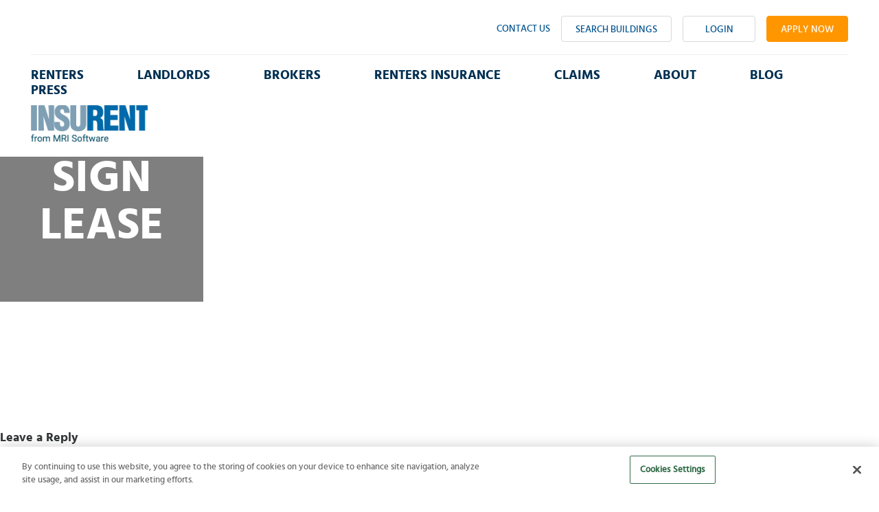

--- FILE ---
content_type: text/html; charset=UTF-8
request_url: https://www.insurent.com/brokers/sign-lease/
body_size: 9356
content:
<!DOCTYPE html>
<html lang="en-US">
<head>

<!-- OneTrust Cookies Consent Notice start for insurent.com -->

<script src="https://cdn-ukwest.onetrust.com/scripttemplates/otSDKStub.js?v=1766468888"  type="text/javascript" charset="UTF-8" data-domain-script="01914c1d-77e1-7627-9101-df41dabed465" ></script>
<script type="text/javascript">
function OptanonWrapper() { }
</script>
<!-- OneTrust Cookies Consent Notice end for insurent.com -->

<!-- Google Tag Manager old -->
<!-- <script>(function(w,d,s,l,i){w[l]=w[l]||[];w[l].push({'gtm.start':
        new Date().getTime(),event:'gtm.js'});var f=d.getElementsByTagName(s)[0],
        j=d.createElement(s),dl=l!='dataLayer'?'&l='+l:'';j.async=true;j.src=
        'https://www.googletagmanager.com/gtm.js?id='+i+dl;f.parentNode.insertBefore(j,f);
    })(window,document,'script','dataLayer','GTM-PN42S5K');</script> -->
<!-- End Google Tag Manager old -->

<!-- Google Tag Manager -->
<!-- <script  type="text/plain" class="optanon-category-C0002">(function(w,d,s,l,i){w[l]=w[l]||[];w[l].push({'gtm.start':
new Date().getTime(),event:'gtm.js'});var f=d.getElementsByTagName(s)[0],
j=d.createElement(s),dl=l!='dataLayer'?'&l='+l:'';j.async=true;j.src=
'https://www.googletagmanager.com/gtm.js?id='+i+dl;f.parentNode.insertBefore(j,f);
})(window,document,'script','dataLayer','GTM-N6V7V5F');</script> -->
<!-- End Google Tag Manager -->


<!-- Google Tag Manager -->
<script type="text/plain" class="optanon-category-C0002">(function(w,d,s,l,i){w[l]=w[l]||[];w[l].push({'gtm.start':
new Date().getTime(),event:'gtm.js'});var f=d.getElementsByTagName(s)[0],
j=d.createElement(s),dl=l!='dataLayer'?'&l='+l:'';j.async=true;j.src=
'https://www.googletagmanager.com/gtm.js?id='+i+dl;f.parentNode.insertBefore(j,f);
})(window,document,'script','dataLayer','GTM-K5JZFG2Z');</script>
<!-- End Google Tag Manager -->

<!-- Google tag (gtag.js) -->
<!-- <script async src="https://www.googletagmanager.com/gtag/js?id=GTM-K5JZFG2Z"></script>
<script>
    window.dataLayer = window.dataLayer || [];
    function gtag(){dataLayer.push(arguments);}
    gtag('js', new Date());

    gtag('config', 'GTM-K5JZFG2Z');
</script> -->


<meta charset="UTF-8">
<meta name="viewport" content="width=device-width, initial-scale=1">


<link rel="profile" href="http://gmpg.org/xfn/11">

<link rel="shortcut icon" href="/favicon.ico" type="image/x-icon">
<link rel="icon" href="/favicon.ico" type="image/x-icon">

<meta name='robots' content='index, follow, max-image-preview:large, max-snippet:-1, max-video-preview:-1' />
	<style>img:is([sizes="auto" i], [sizes^="auto," i]) { contain-intrinsic-size: 3000px 1500px }</style>
	
	<!-- This site is optimized with the Yoast SEO plugin v26.6 - https://yoast.com/wordpress/plugins/seo/ -->
	<title>sign lease | Insurent</title>
	<link rel="canonical" href="https://www.insurent.com/brokers/sign-lease/" />
	<meta property="og:locale" content="en_US" />
	<meta property="og:type" content="article" />
	<meta property="og:title" content="sign lease | Insurent" />
	<meta property="og:url" content="https://www.insurent.com/brokers/sign-lease/" />
	<meta property="og:site_name" content="Insurent" />
	<meta property="article:modified_time" content="2017-06-01T16:45:44+00:00" />
	<meta property="og:image" content="https://www.insurent.com/brokers/sign-lease" />
	<meta property="og:image:width" content="128" />
	<meta property="og:image:height" content="128" />
	<meta property="og:image:type" content="image/png" />
	<meta name="twitter:card" content="summary_large_image" />
	<script type="application/ld+json" class="yoast-schema-graph">{"@context":"https://schema.org","@graph":[{"@type":"WebPage","@id":"https://www.insurent.com/brokers/sign-lease/","url":"https://www.insurent.com/brokers/sign-lease/","name":"sign lease | Insurent","isPartOf":{"@id":"https://www.insurent.com/#website"},"primaryImageOfPage":{"@id":"https://www.insurent.com/brokers/sign-lease/#primaryimage"},"image":{"@id":"https://www.insurent.com/brokers/sign-lease/#primaryimage"},"thumbnailUrl":"https://www.insurent.com/wp-content/uploads/2016/09/sign-lease.png","datePublished":"2017-01-31T17:23:28+00:00","dateModified":"2017-06-01T16:45:44+00:00","breadcrumb":{"@id":"https://www.insurent.com/brokers/sign-lease/#breadcrumb"},"inLanguage":"en-US","potentialAction":[{"@type":"ReadAction","target":["https://www.insurent.com/brokers/sign-lease/"]}]},{"@type":"ImageObject","inLanguage":"en-US","@id":"https://www.insurent.com/brokers/sign-lease/#primaryimage","url":"https://www.insurent.com/wp-content/uploads/2016/09/sign-lease.png","contentUrl":"https://www.insurent.com/wp-content/uploads/2016/09/sign-lease.png","width":128,"height":128,"caption":"sign lease"},{"@type":"BreadcrumbList","@id":"https://www.insurent.com/brokers/sign-lease/#breadcrumb","itemListElement":[{"@type":"ListItem","position":1,"name":"Home","item":"https://www.insurent.com/"},{"@type":"ListItem","position":2,"name":"Brokers","item":"https://www.insurent.com/brokers/"},{"@type":"ListItem","position":3,"name":"sign lease"}]},{"@type":"WebSite","@id":"https://www.insurent.com/#website","url":"https://www.insurent.com/","name":"Insurent","description":"Insurent","potentialAction":[{"@type":"SearchAction","target":{"@type":"EntryPoint","urlTemplate":"https://www.insurent.com/?s={search_term_string}"},"query-input":{"@type":"PropertyValueSpecification","valueRequired":true,"valueName":"search_term_string"}}],"inLanguage":"en-US"}]}</script>
	<!-- / Yoast SEO plugin. -->


<link rel='dns-prefetch' href='//static.addtoany.com' />
<link rel='dns-prefetch' href='//code.jquery.com' />
<link rel='dns-prefetch' href='//ajax.aspnetcdn.com' />
<script type="text/javascript">
/* <![CDATA[ */
window._wpemojiSettings = {"baseUrl":"https:\/\/s.w.org\/images\/core\/emoji\/16.0.1\/72x72\/","ext":".png","svgUrl":"https:\/\/s.w.org\/images\/core\/emoji\/16.0.1\/svg\/","svgExt":".svg","source":{"concatemoji":"https:\/\/www.insurent.com\/wp-includes\/js\/wp-emoji-release.min.js?ver=ec37339c5354ca7a6f814c5c4b812b0a"}};
/*! This file is auto-generated */
!function(s,n){var o,i,e;function c(e){try{var t={supportTests:e,timestamp:(new Date).valueOf()};sessionStorage.setItem(o,JSON.stringify(t))}catch(e){}}function p(e,t,n){e.clearRect(0,0,e.canvas.width,e.canvas.height),e.fillText(t,0,0);var t=new Uint32Array(e.getImageData(0,0,e.canvas.width,e.canvas.height).data),a=(e.clearRect(0,0,e.canvas.width,e.canvas.height),e.fillText(n,0,0),new Uint32Array(e.getImageData(0,0,e.canvas.width,e.canvas.height).data));return t.every(function(e,t){return e===a[t]})}function u(e,t){e.clearRect(0,0,e.canvas.width,e.canvas.height),e.fillText(t,0,0);for(var n=e.getImageData(16,16,1,1),a=0;a<n.data.length;a++)if(0!==n.data[a])return!1;return!0}function f(e,t,n,a){switch(t){case"flag":return n(e,"\ud83c\udff3\ufe0f\u200d\u26a7\ufe0f","\ud83c\udff3\ufe0f\u200b\u26a7\ufe0f")?!1:!n(e,"\ud83c\udde8\ud83c\uddf6","\ud83c\udde8\u200b\ud83c\uddf6")&&!n(e,"\ud83c\udff4\udb40\udc67\udb40\udc62\udb40\udc65\udb40\udc6e\udb40\udc67\udb40\udc7f","\ud83c\udff4\u200b\udb40\udc67\u200b\udb40\udc62\u200b\udb40\udc65\u200b\udb40\udc6e\u200b\udb40\udc67\u200b\udb40\udc7f");case"emoji":return!a(e,"\ud83e\udedf")}return!1}function g(e,t,n,a){var r="undefined"!=typeof WorkerGlobalScope&&self instanceof WorkerGlobalScope?new OffscreenCanvas(300,150):s.createElement("canvas"),o=r.getContext("2d",{willReadFrequently:!0}),i=(o.textBaseline="top",o.font="600 32px Arial",{});return e.forEach(function(e){i[e]=t(o,e,n,a)}),i}function t(e){var t=s.createElement("script");t.src=e,t.defer=!0,s.head.appendChild(t)}"undefined"!=typeof Promise&&(o="wpEmojiSettingsSupports",i=["flag","emoji"],n.supports={everything:!0,everythingExceptFlag:!0},e=new Promise(function(e){s.addEventListener("DOMContentLoaded",e,{once:!0})}),new Promise(function(t){var n=function(){try{var e=JSON.parse(sessionStorage.getItem(o));if("object"==typeof e&&"number"==typeof e.timestamp&&(new Date).valueOf()<e.timestamp+604800&&"object"==typeof e.supportTests)return e.supportTests}catch(e){}return null}();if(!n){if("undefined"!=typeof Worker&&"undefined"!=typeof OffscreenCanvas&&"undefined"!=typeof URL&&URL.createObjectURL&&"undefined"!=typeof Blob)try{var e="postMessage("+g.toString()+"("+[JSON.stringify(i),f.toString(),p.toString(),u.toString()].join(",")+"));",a=new Blob([e],{type:"text/javascript"}),r=new Worker(URL.createObjectURL(a),{name:"wpTestEmojiSupports"});return void(r.onmessage=function(e){c(n=e.data),r.terminate(),t(n)})}catch(e){}c(n=g(i,f,p,u))}t(n)}).then(function(e){for(var t in e)n.supports[t]=e[t],n.supports.everything=n.supports.everything&&n.supports[t],"flag"!==t&&(n.supports.everythingExceptFlag=n.supports.everythingExceptFlag&&n.supports[t]);n.supports.everythingExceptFlag=n.supports.everythingExceptFlag&&!n.supports.flag,n.DOMReady=!1,n.readyCallback=function(){n.DOMReady=!0}}).then(function(){return e}).then(function(){var e;n.supports.everything||(n.readyCallback(),(e=n.source||{}).concatemoji?t(e.concatemoji):e.wpemoji&&e.twemoji&&(t(e.twemoji),t(e.wpemoji)))}))}((window,document),window._wpemojiSettings);
/* ]]> */
</script>
<style id='wp-emoji-styles-inline-css' type='text/css'>

	img.wp-smiley, img.emoji {
		display: inline !important;
		border: none !important;
		box-shadow: none !important;
		height: 1em !important;
		width: 1em !important;
		margin: 0 0.07em !important;
		vertical-align: -0.1em !important;
		background: none !important;
		padding: 0 !important;
	}
</style>
<link rel='stylesheet' id='wp-block-library-css' href='https://www.insurent.com/wp-includes/css/dist/block-library/style.min.css?ver=ec37339c5354ca7a6f814c5c4b812b0a' type='text/css' media='all' />
<style id='classic-theme-styles-inline-css' type='text/css'>
/*! This file is auto-generated */
.wp-block-button__link{color:#fff;background-color:#32373c;border-radius:9999px;box-shadow:none;text-decoration:none;padding:calc(.667em + 2px) calc(1.333em + 2px);font-size:1.125em}.wp-block-file__button{background:#32373c;color:#fff;text-decoration:none}
</style>
<style id='global-styles-inline-css' type='text/css'>
:root{--wp--preset--aspect-ratio--square: 1;--wp--preset--aspect-ratio--4-3: 4/3;--wp--preset--aspect-ratio--3-4: 3/4;--wp--preset--aspect-ratio--3-2: 3/2;--wp--preset--aspect-ratio--2-3: 2/3;--wp--preset--aspect-ratio--16-9: 16/9;--wp--preset--aspect-ratio--9-16: 9/16;--wp--preset--color--black: #000000;--wp--preset--color--cyan-bluish-gray: #abb8c3;--wp--preset--color--white: #ffffff;--wp--preset--color--pale-pink: #f78da7;--wp--preset--color--vivid-red: #cf2e2e;--wp--preset--color--luminous-vivid-orange: #ff6900;--wp--preset--color--luminous-vivid-amber: #fcb900;--wp--preset--color--light-green-cyan: #7bdcb5;--wp--preset--color--vivid-green-cyan: #00d084;--wp--preset--color--pale-cyan-blue: #8ed1fc;--wp--preset--color--vivid-cyan-blue: #0693e3;--wp--preset--color--vivid-purple: #9b51e0;--wp--preset--gradient--vivid-cyan-blue-to-vivid-purple: linear-gradient(135deg,rgba(6,147,227,1) 0%,rgb(155,81,224) 100%);--wp--preset--gradient--light-green-cyan-to-vivid-green-cyan: linear-gradient(135deg,rgb(122,220,180) 0%,rgb(0,208,130) 100%);--wp--preset--gradient--luminous-vivid-amber-to-luminous-vivid-orange: linear-gradient(135deg,rgba(252,185,0,1) 0%,rgba(255,105,0,1) 100%);--wp--preset--gradient--luminous-vivid-orange-to-vivid-red: linear-gradient(135deg,rgba(255,105,0,1) 0%,rgb(207,46,46) 100%);--wp--preset--gradient--very-light-gray-to-cyan-bluish-gray: linear-gradient(135deg,rgb(238,238,238) 0%,rgb(169,184,195) 100%);--wp--preset--gradient--cool-to-warm-spectrum: linear-gradient(135deg,rgb(74,234,220) 0%,rgb(151,120,209) 20%,rgb(207,42,186) 40%,rgb(238,44,130) 60%,rgb(251,105,98) 80%,rgb(254,248,76) 100%);--wp--preset--gradient--blush-light-purple: linear-gradient(135deg,rgb(255,206,236) 0%,rgb(152,150,240) 100%);--wp--preset--gradient--blush-bordeaux: linear-gradient(135deg,rgb(254,205,165) 0%,rgb(254,45,45) 50%,rgb(107,0,62) 100%);--wp--preset--gradient--luminous-dusk: linear-gradient(135deg,rgb(255,203,112) 0%,rgb(199,81,192) 50%,rgb(65,88,208) 100%);--wp--preset--gradient--pale-ocean: linear-gradient(135deg,rgb(255,245,203) 0%,rgb(182,227,212) 50%,rgb(51,167,181) 100%);--wp--preset--gradient--electric-grass: linear-gradient(135deg,rgb(202,248,128) 0%,rgb(113,206,126) 100%);--wp--preset--gradient--midnight: linear-gradient(135deg,rgb(2,3,129) 0%,rgb(40,116,252) 100%);--wp--preset--font-size--small: 13px;--wp--preset--font-size--medium: 20px;--wp--preset--font-size--large: 36px;--wp--preset--font-size--x-large: 42px;--wp--preset--spacing--20: 0.44rem;--wp--preset--spacing--30: 0.67rem;--wp--preset--spacing--40: 1rem;--wp--preset--spacing--50: 1.5rem;--wp--preset--spacing--60: 2.25rem;--wp--preset--spacing--70: 3.38rem;--wp--preset--spacing--80: 5.06rem;--wp--preset--shadow--natural: 6px 6px 9px rgba(0, 0, 0, 0.2);--wp--preset--shadow--deep: 12px 12px 50px rgba(0, 0, 0, 0.4);--wp--preset--shadow--sharp: 6px 6px 0px rgba(0, 0, 0, 0.2);--wp--preset--shadow--outlined: 6px 6px 0px -3px rgba(255, 255, 255, 1), 6px 6px rgba(0, 0, 0, 1);--wp--preset--shadow--crisp: 6px 6px 0px rgba(0, 0, 0, 1);}:where(.is-layout-flex){gap: 0.5em;}:where(.is-layout-grid){gap: 0.5em;}body .is-layout-flex{display: flex;}.is-layout-flex{flex-wrap: wrap;align-items: center;}.is-layout-flex > :is(*, div){margin: 0;}body .is-layout-grid{display: grid;}.is-layout-grid > :is(*, div){margin: 0;}:where(.wp-block-columns.is-layout-flex){gap: 2em;}:where(.wp-block-columns.is-layout-grid){gap: 2em;}:where(.wp-block-post-template.is-layout-flex){gap: 1.25em;}:where(.wp-block-post-template.is-layout-grid){gap: 1.25em;}.has-black-color{color: var(--wp--preset--color--black) !important;}.has-cyan-bluish-gray-color{color: var(--wp--preset--color--cyan-bluish-gray) !important;}.has-white-color{color: var(--wp--preset--color--white) !important;}.has-pale-pink-color{color: var(--wp--preset--color--pale-pink) !important;}.has-vivid-red-color{color: var(--wp--preset--color--vivid-red) !important;}.has-luminous-vivid-orange-color{color: var(--wp--preset--color--luminous-vivid-orange) !important;}.has-luminous-vivid-amber-color{color: var(--wp--preset--color--luminous-vivid-amber) !important;}.has-light-green-cyan-color{color: var(--wp--preset--color--light-green-cyan) !important;}.has-vivid-green-cyan-color{color: var(--wp--preset--color--vivid-green-cyan) !important;}.has-pale-cyan-blue-color{color: var(--wp--preset--color--pale-cyan-blue) !important;}.has-vivid-cyan-blue-color{color: var(--wp--preset--color--vivid-cyan-blue) !important;}.has-vivid-purple-color{color: var(--wp--preset--color--vivid-purple) !important;}.has-black-background-color{background-color: var(--wp--preset--color--black) !important;}.has-cyan-bluish-gray-background-color{background-color: var(--wp--preset--color--cyan-bluish-gray) !important;}.has-white-background-color{background-color: var(--wp--preset--color--white) !important;}.has-pale-pink-background-color{background-color: var(--wp--preset--color--pale-pink) !important;}.has-vivid-red-background-color{background-color: var(--wp--preset--color--vivid-red) !important;}.has-luminous-vivid-orange-background-color{background-color: var(--wp--preset--color--luminous-vivid-orange) !important;}.has-luminous-vivid-amber-background-color{background-color: var(--wp--preset--color--luminous-vivid-amber) !important;}.has-light-green-cyan-background-color{background-color: var(--wp--preset--color--light-green-cyan) !important;}.has-vivid-green-cyan-background-color{background-color: var(--wp--preset--color--vivid-green-cyan) !important;}.has-pale-cyan-blue-background-color{background-color: var(--wp--preset--color--pale-cyan-blue) !important;}.has-vivid-cyan-blue-background-color{background-color: var(--wp--preset--color--vivid-cyan-blue) !important;}.has-vivid-purple-background-color{background-color: var(--wp--preset--color--vivid-purple) !important;}.has-black-border-color{border-color: var(--wp--preset--color--black) !important;}.has-cyan-bluish-gray-border-color{border-color: var(--wp--preset--color--cyan-bluish-gray) !important;}.has-white-border-color{border-color: var(--wp--preset--color--white) !important;}.has-pale-pink-border-color{border-color: var(--wp--preset--color--pale-pink) !important;}.has-vivid-red-border-color{border-color: var(--wp--preset--color--vivid-red) !important;}.has-luminous-vivid-orange-border-color{border-color: var(--wp--preset--color--luminous-vivid-orange) !important;}.has-luminous-vivid-amber-border-color{border-color: var(--wp--preset--color--luminous-vivid-amber) !important;}.has-light-green-cyan-border-color{border-color: var(--wp--preset--color--light-green-cyan) !important;}.has-vivid-green-cyan-border-color{border-color: var(--wp--preset--color--vivid-green-cyan) !important;}.has-pale-cyan-blue-border-color{border-color: var(--wp--preset--color--pale-cyan-blue) !important;}.has-vivid-cyan-blue-border-color{border-color: var(--wp--preset--color--vivid-cyan-blue) !important;}.has-vivid-purple-border-color{border-color: var(--wp--preset--color--vivid-purple) !important;}.has-vivid-cyan-blue-to-vivid-purple-gradient-background{background: var(--wp--preset--gradient--vivid-cyan-blue-to-vivid-purple) !important;}.has-light-green-cyan-to-vivid-green-cyan-gradient-background{background: var(--wp--preset--gradient--light-green-cyan-to-vivid-green-cyan) !important;}.has-luminous-vivid-amber-to-luminous-vivid-orange-gradient-background{background: var(--wp--preset--gradient--luminous-vivid-amber-to-luminous-vivid-orange) !important;}.has-luminous-vivid-orange-to-vivid-red-gradient-background{background: var(--wp--preset--gradient--luminous-vivid-orange-to-vivid-red) !important;}.has-very-light-gray-to-cyan-bluish-gray-gradient-background{background: var(--wp--preset--gradient--very-light-gray-to-cyan-bluish-gray) !important;}.has-cool-to-warm-spectrum-gradient-background{background: var(--wp--preset--gradient--cool-to-warm-spectrum) !important;}.has-blush-light-purple-gradient-background{background: var(--wp--preset--gradient--blush-light-purple) !important;}.has-blush-bordeaux-gradient-background{background: var(--wp--preset--gradient--blush-bordeaux) !important;}.has-luminous-dusk-gradient-background{background: var(--wp--preset--gradient--luminous-dusk) !important;}.has-pale-ocean-gradient-background{background: var(--wp--preset--gradient--pale-ocean) !important;}.has-electric-grass-gradient-background{background: var(--wp--preset--gradient--electric-grass) !important;}.has-midnight-gradient-background{background: var(--wp--preset--gradient--midnight) !important;}.has-small-font-size{font-size: var(--wp--preset--font-size--small) !important;}.has-medium-font-size{font-size: var(--wp--preset--font-size--medium) !important;}.has-large-font-size{font-size: var(--wp--preset--font-size--large) !important;}.has-x-large-font-size{font-size: var(--wp--preset--font-size--x-large) !important;}
:where(.wp-block-post-template.is-layout-flex){gap: 1.25em;}:where(.wp-block-post-template.is-layout-grid){gap: 1.25em;}
:where(.wp-block-columns.is-layout-flex){gap: 2em;}:where(.wp-block-columns.is-layout-grid){gap: 2em;}
:root :where(.wp-block-pullquote){font-size: 1.5em;line-height: 1.6;}
</style>
<link rel='stylesheet' id='contact-form-7-css' href='https://www.insurent.com/wp-content/plugins/contact-form-7/includes/css/styles.css?ver=6.1.4' type='text/css' media='all' />
<style id='contact-form-7-inline-css' type='text/css'>
.wpcf7 .wpcf7-recaptcha iframe {margin-bottom: 0;}.wpcf7 .wpcf7-recaptcha[data-align="center"] > div {margin: 0 auto;}.wpcf7 .wpcf7-recaptcha[data-align="right"] > div {margin: 0 0 0 auto;}
</style>
<link rel='stylesheet' id='addtoany-css' href='https://www.insurent.com/wp-content/plugins/add-to-any/addtoany.min.css?ver=1.16' type='text/css' media='all' />
<link rel='stylesheet' id='insurent-css-css' href='https://www.insurent.com/wp-content/themes/insurent/build/css/all.css?ver=1765863618' type='text/css' media='all' />
<link rel='stylesheet' id='custom-css-css' href='https://www.insurent.com/wp-content/themes/insurent/build/css/custom.css?ver=1765863618' type='text/css' media='all' />
<script type="text/javascript" id="addtoany-core-js-before">
/* <![CDATA[ */
window.a2a_config=window.a2a_config||{};a2a_config.callbacks=[];a2a_config.overlays=[];a2a_config.templates={};
/* ]]> */
</script>
<script type="text/javascript" defer src="https://static.addtoany.com/menu/page.js" id="addtoany-core-js"></script>
<script type="text/javascript" src="https://code.jquery.com/jquery-2.1.1.min.js?ver=2.1.1" id="jquery-js"></script>
<script type="text/javascript" defer src="https://www.insurent.com/wp-content/plugins/add-to-any/addtoany.min.js?ver=1.1" id="addtoany-jquery-js"></script>
<script type="text/javascript" id="my-custom-script-js-extra">
/* <![CDATA[ */
var my_ajax = {"ajax_url":"https:\/\/www.insurent.com\/wp-admin\/admin-ajax.php","nonce":"8ad8a89103"};
/* ]]> */
</script>
<link rel="https://api.w.org/" href="https://www.insurent.com/wp-json/" /><link rel="alternate" title="JSON" type="application/json" href="https://www.insurent.com/wp-json/wp/v2/media/1655" /><link rel="alternate" title="oEmbed (JSON)" type="application/json+oembed" href="https://www.insurent.com/wp-json/oembed/1.0/embed?url=https%3A%2F%2Fwww.insurent.com%2Fbrokers%2Fsign-lease%2F" />
<link rel="alternate" title="oEmbed (XML)" type="text/xml+oembed" href="https://www.insurent.com/wp-json/oembed/1.0/embed?url=https%3A%2F%2Fwww.insurent.com%2Fbrokers%2Fsign-lease%2F&#038;format=xml" />
<style type="text/css">.recentcomments a{display:inline !important;padding:0 !important;margin:0 !important;}</style>		<style type="text/css" id="wp-custom-css">
			.header-area {
    float: right;
    max-width: 1080px;
}
.logo {
    display: inline-block;
    position: absolute !important;
    margin: 10px;
}		</style>
		

</head>

<body class="attachment wp-singular attachment-template-default attachmentid-1655 attachment-png wp-theme-insurent chrome  application-guest ">


<!-- Google Tag Manager (noscript) old -->
<!-- <noscript>
    <iframe src="https://www.googletagmanager.com/ns.html?id=GTM-PN42S5K"
                  height="0" width="0" style="display:none;visibility:hidden"></iframe>
</noscript> -->
<!-- End Google Tag Manager (noscript) old -->


<!-- Google Tag Manager (noscript) -->
<!-- <noscript><iframe src="https://www.googletagmanager.com/ns.html?id=GTM-N6V7V5F"
height="0" width="0" style="display:none;visibility:hidden"></iframe></noscript> -->
<!-- End Google Tag Manager (noscript) -->

<!-- Google Tag Manager (noscript) -->
<noscript><iframe src="https://www.googletagmanager.com/ns.html?id=GTM-K5JZFG2Z"
height="0" width="0" style="display:none;visibility:hidden"></iframe></noscript>
<!-- End Google Tag Manager (noscript) -->


    <svg display="none">
        <symbol id="ico-search" viewBox="0 0 26.1 26.1">
                <path d="m25.806,22.9l-5.4-5.4c-0.2-0.2-0.2-0.4-0.1-0.6 1.1-1.7 1.7-3.7 1.7-5.9 0-6.1-4.9-11-11-11s-11,4.9-11,11 4.9,11 11,11c2.2,0 4.2-0.6 5.9-1.7 0.2-0.1 0.5-0.1 0.6,0.1l5.4,5.4c0.4,0.4 1,0.4 1.4,0l1.4-1.4c0.5-0.5 0.5-1.1 0.1-1.5zm-14.7-4.9c-3.9,0-7-3.1-7-7s3.1-7 7-7 7,3.1 7,7-3.1,7-7,7z"/>
        </symbol>
        <symbol id="ico-close" viewBox="0 0 95.939 95.939">
                <path d="M62.819,47.97l32.533-32.534c0.781-0.781,0.781-2.047,0-2.828L83.333,0.586C82.958,0.211,82.448,0,81.919,0   c-0.53,0-1.039,0.211-1.414,0.586L47.97,33.121L15.435,0.586c-0.75-0.75-2.078-0.75-2.828,0L0.587,12.608   c-0.781,0.781-0.781,2.047,0,2.828L33.121,47.97L0.587,80.504c-0.781,0.781-0.781,2.047,0,2.828l12.02,12.021   c0.375,0.375,0.884,0.586,1.414,0.586c0.53,0,1.039-0.211,1.414-0.586L47.97,62.818l32.535,32.535   c0.375,0.375,0.884,0.586,1.414,0.586c0.529,0,1.039-0.211,1.414-0.586l12.02-12.021c0.781-0.781,0.781-2.048,0-2.828L62.819,47.97   z"/>
        </symbol>
        <symbol id="arrow" viewBox="0 0 250.738 250.738">
                <path style="fill-rule:evenodd;clip-rule:evenodd;" d="M96.633,125.369l95.053-94.533c7.101-7.055,7.101-18.492,0-25.546 c-7.1-7.054-18.613-7.054-25.714,0L58.989,111.689c-3.784,3.759-5.487,8.759-5.238,13.68c-0.249,4.922,1.454,9.921,5.238,13.681 l106.983,106.398c7.101,7.055,18.613,7.055,25.714,0c7.101-7.054,7.101-18.491,0-25.544L96.633,125.369z"/>
        </symbol>
    </svg>
    
    <div id="wrapper">
        <header id="header" class="clearfix">
            <div class="container clearfix">
                <div class="header-area clearfix">

                    <div class="ico-holder">
                        <span>
                            <a href="/application-register/" class="apply-now button">Apply Now</a>
                        </span>
                        <span class="toggle" data-target="open-menu">
                            <em>-</em>
                        </span>
                    </div>
                    <div class="header-box" id="open-menu">
                        <ul class="btn-area"><li id="menu-item-24" class="link-contact menu-item menu-item-type-post_type menu-item-object-page menu-item-24"><a name="sign-lease-contact-us" title="Contact Us" href="https://www.insurent.com/contact-us/">Contact Us</a></li>
<li id="menu-item-799" class="menu-item menu-item-type-post_type menu-item-object-page menu-item-799"><a name="sign-lease-search-buildings" title="Search Buildings" href="https://www.insurent.com/search-buildings/" class="button white">Search Buildings</a></li>
<li id="menu-item-26" class="login menu-item menu-item-type-custom menu-item-object-custom menu-item-26"><a name="sign-lease-application-login" title="Login" href="/application-login/" class="button white">Login</a></li>
<li id="menu-item-609" class="logout menu-item menu-item-type-custom menu-item-object-custom menu-item-609"><a name="sign-lease-application-login" title="Logout" href="/application-login?logout=true" class="button white">Logout</a></li>
<li id="menu-item-2631" class="menu-item menu-item-type-post_type menu-item-object-page menu-item-2631"><a name="sign-lease-application-register" title="Apply Now" href="https://www.insurent.com/application-register/" class="button white">Apply Now</a></li>
</ul>                        <div class="nav-holder clearfix">

                            <nav id="nav">
                                <ul class="clearfix clearBoth"><li id="menu-item-32" class="menu-item menu-item-type-post_type menu-item-object-page menu-item-32"><a href="https://www.insurent.com/renters/">Renters</a></li>
<li id="menu-item-170" class="menu-item menu-item-type-post_type menu-item-object-page menu-item-170"><a href="https://www.insurent.com/landlords/">Landlords</a></li>
<li id="menu-item-169" class="menu-item menu-item-type-post_type menu-item-object-page menu-item-169"><a href="https://www.insurent.com/brokers/">Brokers</a></li>
<li id="menu-item-2576" class="menu-item menu-item-type-custom menu-item-object-custom menu-item-2576"><a target="_blank" href="https://assurantrenters.com/www.mrirentersinsurance?utm_source=Insurent&#038;utm_medium=Website+Main+Page&#038;utm_campaign=MFIP">Renters Insurance</a></li>
<li id="menu-item-2594" class="menu-item menu-item-type-custom menu-item-object-custom menu-item-2594"><a href="https://insurent.appianportals.com/insurent?$sp=AAAAAgAAAAAAAAABAAAAEKBc_KtpLLGRbYBpH3xoHJSV2Bi8goSQV0ls1_i3wIYuZfLnovvFuXmp2nO9eMEEo4ZXrYBN0b-NjzNVZ8jyi8YZqf-WsN-g">Claims</a></li>
<li id="menu-item-29" class="menu-item menu-item-type-post_type menu-item-object-page menu-item-29"><a href="https://www.insurent.com/about/">About</a></li>
<li id="menu-item-28" class="menu-item menu-item-type-post_type menu-item-object-page menu-item-28"><a href="https://www.insurent.com/blog/">Blog</a></li>
<li id="menu-item-1622" class="menu-item menu-item-type-post_type menu-item-object-page menu-item-1622"><a href="https://www.insurent.com/press/">Press</a></li>
</ul>                            </nav>
                        </div>
                    </div>
                    <div class="search-box">
                        <form class="search-form" action="https://www.insurent.com/">
                            <input maxlength="40" name="s" type="search" value="" placeholder="Type your search here...">
                            <button type="submit">
                                Go
                                <svg class="ico-search">
                                    <use xlink:href="#ico-search"></use>
                                </svg>
                            </button>
                        </form>
                    </div>
                </div>
                <strong class="logo">
                    <a href="https://www.insurent.com/">
                        <img src="https://www.insurent.com/wp-content/themes/insurent/build/images/insurent-logo.png?v=2" alt="Insurent" title="Insurent" width="170" height="83">
                    </a>
                </strong>
            </div>
        </header>
        <main id="main" class="">
	<div id="primary" class="content-area">
		<main id="main" class="site-main" role="main">

			
    <div class="inner-banner" style="background-image: url();">
        <div class="container">
            <header class="title-area">
                                        <h1>sign lease</h1>
            </header>
        </div>
    </div>

<div class="container">

    
            
    <div class="center-box">
        
            </div>
    
        
    
    
    </div>
<div id="comments" class="comments-area">

		<div id="respond" class="comment-respond">
		<h3 id="reply-title" class="comment-reply-title">Leave a Reply <small><a rel="nofollow" id="cancel-comment-reply-link" href="/brokers/sign-lease/#respond" style="display:none;">Cancel reply</a></small></h3><p class="must-log-in">You must be <a href="https://www.insurent.com/wp-login.php?redirect_to=https%3A%2F%2Fwww.insurent.com%2Fbrokers%2Fsign-lease%2F">logged in</a> to post a comment.</p>	</div><!-- #respond -->
	
</div><!-- #comments -->

		</main><!-- #main -->
	</div><!-- #primary -->

        </main>
        <footer id="footer">
            <div class="container clearfix">
                <div class="footer-panel">
                    <strong class="logo">
                            <a href="https://www.insurent.com/"><img src="https://www.insurent.com/wp-content/themes/insurent/build/images/insurent-logo.png?v=2" alt="Insurent" title="Insurent" width="170" height="83"></a>
                    </strong>
                    <ul class="social-networks"><li id="menu-item-33" class="twitter menu-item menu-item-type-custom menu-item-object-custom menu-item-33"><a title="Twitter" target="_blank" href="https://twitter.com/Insurent" class="twitter">Twitter</a></li>
<li id="menu-item-34" class="facebook menu-item menu-item-type-custom menu-item-object-custom menu-item-34"><a title="Facebook" target="_blank" href="https://www.facebook.com/INSURENT/?fref=ts" class="facebook">Facebook</a></li>
<li id="menu-item-1392" class="instagram menu-item menu-item-type-custom menu-item-object-custom menu-item-1392"><a title="Instagram" target="_blank" href="https://www.instagram.com/insurentnyc/" class="instagram">Instagram</a></li>
</ul>                </div>
                <div class="footer-holder clearfix">
                    <ul class="btn-area"><li id="menu-item-2645" class="link-apply menu-item menu-item-type-post_type menu-item-object-page menu-item-2645"><a name="sign-lease-application-register" title="Apply Now" href="https://www.insurent.com/application-register/" class="button orange">Apply Now</a></li>
<li id="menu-item-800" class="menu-item menu-item-type-post_type menu-item-object-page menu-item-800"><a name="sign-lease-search-buildings" title="Search Buildings" href="https://www.insurent.com/search-buildings/" class="button white">Search Buildings</a></li>
<li id="menu-item-37" class="login menu-item menu-item-type-custom menu-item-object-custom menu-item-37"><a name="sign-lease-application-login" title="Login" href="/application-login/" class="button white">Login</a></li>
<li id="menu-item-610" class="logout menu-item menu-item-type-custom menu-item-object-custom menu-item-610"><a name="sign-lease-application-login" title="Logout" href="/application-login?logout=true" class="button white">Logout</a></li>
<li id="menu-item-1686" class="link-contact menu-item menu-item-type-post_type menu-item-object-page menu-item-1686"><a name="sign-lease-contact-us" title="Contact Us" href="https://www.insurent.com/contact-us/">Contact Us</a></li>
</ul><ul class="footer-menu"><li id="menu-item-42" class="menu-item menu-item-type-post_type menu-item-object-page menu-item-42"><a href="https://www.insurent.com/renters/">Renters</a></li>
<li id="menu-item-171" class="menu-item menu-item-type-post_type menu-item-object-page menu-item-171"><a href="https://www.insurent.com/landlords/">Landlords</a></li>
<li id="menu-item-172" class="menu-item menu-item-type-post_type menu-item-object-page menu-item-172"><a href="https://www.insurent.com/brokers/">Brokers</a></li>
<li id="menu-item-2587" class="menu-item menu-item-type-custom menu-item-object-custom menu-item-2587"><a target="_blank" href="https://assurantrenters.com/www.mrirentersinsurance?utm_source=Main+Page+Link&#038;utm_medium=Online&#038;utm_campaign=Insurent&#038;utm_id=Insurent">Renters Insurance</a></li>
<li id="menu-item-38" class="menu-item menu-item-type-post_type menu-item-object-page menu-item-38"><a href="https://www.insurent.com/blog/">Blog</a></li>
<li id="menu-item-39" class="menu-item menu-item-type-post_type menu-item-object-page menu-item-39"><a href="https://www.insurent.com/about/">About Insurent</a></li>
</ul>                </div>
                <div class="footer-area clearfix">
                        <div class="footer-text">
                                <p>The Insurent® Lease Rental Bond Policy and The Insurent® Lease Residual Value Policy are underwritten and issued by Argonaut Insurance Company, a property and casualty insurance company licensed in New York and other states. Argonaut Insurance Company is rated A- (Excellent) by A.M. Best, and is located at 225 West Washington, 6th Floor, Chicago, IL 60606. November 2007</p>
                        </div>
                        <div class="footer-box">
                            <ul class="footer-links"><li id="menu-item-44" class="menu-item menu-item-type-post_type menu-item-object-page menu-item-44"><a href="https://www.insurent.com/privacy-policy/">Privacy Policy</a></li>
<li id="menu-item-43" class="menu-item menu-item-type-post_type menu-item-object-page menu-item-43"><a href="https://www.insurent.com/terms-conditions/">Terms &#038; Conditions</a></li>
<li id="menu-item-2586" class="menu-item menu-item-type-custom menu-item-object-custom menu-item-2586"><a href="https://www.insurent.com/cookies/">Cookies</a></li>
</ul>                            <p>&copy; 2008 - 2025 - All Rights Reserved</p>
                        </div>
                </div>
            </div>
        </footer>
    </div><!-- /wrapper -->

<script type="text/javascript">
    var ajaxurl = "https://www.insurent.com/wp-admin/admin-ajax.php";
</script>
<script type="speculationrules">
{"prefetch":[{"source":"document","where":{"and":[{"href_matches":"\/*"},{"not":{"href_matches":["\/wp-*.php","\/wp-admin\/*","\/wp-content\/uploads\/*","\/wp-content\/*","\/wp-content\/plugins\/*","\/wp-content\/themes\/insurent\/*","\/*\\?(.+)"]}},{"not":{"selector_matches":"a[rel~=\"nofollow\"]"}},{"not":{"selector_matches":".no-prefetch, .no-prefetch a"}}]},"eagerness":"conservative"}]}
</script>
    <script type="text/javascript">
        var my_ajax_object = {
            ajax_url: "https://www.insurent.com/wp-admin/admin-ajax.php",
            nonce: "4b1e0427ea"
        };
    </script>
    <script type="text/javascript" src="https://www.insurent.com/wp-includes/js/dist/hooks.min.js?ver=4d63a3d491d11ffd8ac6" id="wp-hooks-js"></script>
<script type="text/javascript" src="https://www.insurent.com/wp-includes/js/dist/i18n.min.js?ver=5e580eb46a90c2b997e6" id="wp-i18n-js"></script>
<script type="text/javascript" id="wp-i18n-js-after">
/* <![CDATA[ */
wp.i18n.setLocaleData( { 'text direction\u0004ltr': [ 'ltr' ] } );
/* ]]> */
</script>
<script type="text/javascript" src="https://www.insurent.com/wp-content/plugins/contact-form-7/includes/swv/js/index.js?ver=6.1.4" id="swv-js"></script>
<script type="text/javascript" id="contact-form-7-js-before">
/* <![CDATA[ */
var wpcf7 = {
    "api": {
        "root": "https:\/\/www.insurent.com\/wp-json\/",
        "namespace": "contact-form-7\/v1"
    }
};
/* ]]> */
</script>
<script type="text/javascript" src="https://www.insurent.com/wp-content/plugins/contact-form-7/includes/js/index.js?ver=6.1.4" id="contact-form-7-js"></script>
<script type="text/javascript" src="//ajax.aspnetcdn.com/ajax/jquery.validate/1.15.0/jquery.validate.min.js?ver=1.15.0" id="jquery-validate-js"></script>
<script type="text/javascript" src="https://www.insurent.com/wp-content/themes/insurent/build/js/scripts.js?ver=1765863618" id="insurent-js-js"></script>
<style type="text/css">
    #onsub{
    border-radius: 4px;
}
</style>
<script>
document.addEventListener( 'wpcf7mailsent', function( event ) {
    if(event.detail.apiResponse.contact_form_id =='410')
    {
        jQuery('#onsub').hide();
    }
}, false );
</script>


<script>
document.addEventListener('wpcf7mailsent', function(event) {
    // Only trigger for a specific form ID
    if (event.detail.contactFormId == 410) { // numeric check is safer

        let transactionId = Date.now();
        window.dataLayer = window.dataLayer || [];
        window.dataLayer.push({
          event: "purchase_landlord", // Event name that triggers the GTM tag
          transaction_id: transactionId, // Unique transaction ID
          value: 10, // Total value of the purchase
          currency: "USD", // Currency of the transaction
          session_manual_campaign_name: "Purchase Landlord",
          items: [ // Array of purchased items
            {
              item_name: "Insurent", // Name of the product
              item_id: "insurent", // Unique product ID
              price: 10, // Price of the product
              quantity: 1 // Quantity purchased
            }
          ]
        });

    }
}, false);

$('.btn-area li:last-child > a').removeClass('white').addClass('orange');

</script>


</body>
</html>


--- FILE ---
content_type: text/css
request_url: https://www.insurent.com/wp-content/themes/insurent/build/css/all.css?ver=1765863618
body_size: 99140
content:
@charset "UTF-8";
/* Global reset
*******************************************************************************/
html, body, div, a, object, iframe, p, blockquote, pre,
img, dl, dt, dd, ol, ul, li, h1, h2, h3, h4, h5, h6,
fieldset, form, legend, textarea, button, input, select, figure, article, section {
  margin: 0;
  padding: 0;
  outline: 0;
  box-sizing: border-box; }

/* =HTML5 display definitions
*******************************************************************************/
header,
footer,
article,
section,
nav,
figure,
aside,
main {
  display: block; }

audio,
canvas,
video {
  display: inline-block; }

audio:not([controls]) {
  display: none;
  height: 0; }

[hidden] {
  display: none; }

svg:not(:root) {
  overflow: hidden; }

/* Tags reset
*******************************************************************************/
blockquote,
q {
  quotes: none; }

blockquote:before,
blockquote:after,
q:before,
q:after {
  content: '';
  content: none; }

table {
  border-collapse: collapse;
  border-spacing: 0; }

hr {
  display: block;
  height: 1px;
  border: 0;
  border-top: 1px solid #ccc;
  margin: 1em 0;
  padding: 0; }

ul,
ol {
  margin: 0 0 24px; }

ul {
  list-style: none; }
  ul li {
    padding: 0 0 0 17px;
    position: relative; }
    @media only screen and (max-width: 1024px) {
      ul li {
        padding-left: 12px; } }
    ul li:before {
      content: '';
      position: absolute;
      left: 0;
      top: .52em;
      width: 6px;
      height: 6px;
      border-radius: 50%;
      background: #065590; }

#header li,
#footer li {
  padding: 0; }
  #header li:before,
  #footer li:before {
    display: none; }

ol {
  counter-reset: item;
  list-style: none; }

ol li {
  padding: 0 0 0 19px; }
  @media only screen and (max-width: 1024px) {
    ol li {
      padding-left: 17px; } }

ol li:before {
  display: inline-block;
  color: #065590;
  font-family: "hindbold", Arial, Helvetica, sans-serif;
  min-width: 19px;
  margin: 0 0 0 -19px;
  font-weight: bold;
  content: "" counters(item, ".") ". ";
  counter-increment: item; }
  @media only screen and (max-width: 1024px) {
    ol li:before {
      margin-left: -17px;
      min-width: 17px; } }

a:hover,
a:active,
label:focus,
label:active {
  outline: none; }

img {
  border: 0;
  vertical-align: top; }

/* Normalizing form elements
*******************************************************************************/
form,
fieldset {
  border: none; }

textarea {
  overflow: auto;
  min-height: 215px;
  max-height: 415px;
  resize: vertical; }

input[type="checkbox"],
input[type="radio"] {
  padding: 0;
  vertical-align: middle; }

button,
input[type="button"],
input[type="reset"],
input[type="submit"] {
  cursor: pointer; }

button[disabled],
input[disabled] {
  cursor: default; }

textarea,
input[type="search"]::-webkit-search-decoration,
input[type="search"]::-webkit-search-cancel-button,
input[type="submit"],
input[type="text"] {
  -webkit-border-radius: 0; }

input[type="submit"],
input[type="text"],
input[type="password"],
input[type="file"],
input[type="search"],
input[type="email"],
textarea {
  -webkit-appearance: none; }

input[type="image"] {
  padding: 0;
  border: none; }

button::-moz-focus-inner,
input::-moz-focus-inner {
  border: 0;
  padding: 0; }

input::-ms-clear {
  display: none;
  width: 0;
  height: 0; }

input::-ms-reveal {
  display: none;
  width: 0;
  height: 0; }

input[type="search"]::-webkit-search-decoration,
input[type="search"]::-webkit-search-cancel-button,
input[type="search"]::-webkit-search-results-button,
input[type="search"]::-webkit-search-results-decoration {
  display: none; }

/* Normalizing Tags
*******************************************************************************/
small {
  font-size: 85%; }

strong,
th {
  font-weight: bold; }

td,
td img {
  vertical-align: top; }

sub,
sup {
  font-size: 75%;
  line-height: 0;
  position: relative;
  vertical-align: baseline; }

sup {
  top: -0.5em; }

sub {
  bottom: -0.25em; }

h1, h2, h3, h4, h5, h6 {
  margin: 0 0 15px; }

/* =Minimal base appearance
*******************************************************************************/
html {
  height: 100%; }

input,
textarea,
select {
  font: 100% "hindmedium", Arial, Helvetica, sans-serif;
  vertical-align: middle; }

::-webkit-input-placeholder {
  color: #c7c7c7 !important; }

:-ms-input-placeholder {
  color: #c7c7c7 !important; }

:-moz-placeholder {
  color: #c7c7c7 !important; }

::-moz-placeholder {
  color: #c7c7c7 !important;
  opacity: 1; }

input[type="submit"]::-moz-focus-inner,
button::-moz-focus-inner {
  border: 0;
  padding: 0; }

/* =Useful classes
*******************************************************************************/
.clearBoth {
  display: block;
  clear: both; }
  .clearBoth:before, .clearBoth:after {
    content: '';
    clear: both;
    display: block; }

.clearfix:before,
.clearfix:after {
  content: '';
  display: table; }

.clearfix:after {
  clear: both; }

.alignleft,
.alignright,
.aligncenter {
  display: inline-block;
  vertical-align: top;
  max-width: 100%;
  height: auto; }

.alignleft,
.alignright,
.aligncenter {
  float: left;
  margin: 6px 5.7% 0 0; }
  @media only screen and (max-width: 1240px) {
    .alignleft,
    .alignright,
    .aligncenter {
      margin: 0 30px 0 0; } }
  @media only screen and (max-width: 1024px) {
    .alignleft,
    .alignright,
    .aligncenter {
      margin: 0 15px 0 0;
      max-width: 50%; } }
  @media only screen and (max-width: 767px) {
    .alignleft,
    .alignright,
    .aligncenter {
      float: none;
      display: block;
      margin: 0 auto 24px;
      max-width: 100%; } }

.alignright {
  float: right;
  margin: 6px 0 0 5.7%; }
  @media only screen and (max-width: 1240px) {
    .alignright {
      margin: 0 0 0 30px; } }
  @media only screen and (max-width: 1024px) {
    .alignright {
      margin: 0 0 0 15px; } }

.aligncenter {
  float: none;
  display: block;
  margin: 0 auto 31px; }
  @media only screen and (max-width: 1240px) {
    .aligncenter {
      margin: 0 auto 31px; } }
  @media only screen and (max-width: 1024px) {
    .aligncenter {
      margin: 0 0 24px;
      max-width: 100%; } }

/* End reset
*******************************************************************************/
@font-face {
  font-family: 'hindbold';
  src: url("../fonts/hind-bold-webfont.woff2") format("woff2"), url("../fonts/hind-bold-webfont.woff") format("woff"); }

@font-face {
  font-family: 'hindlight';
  src: url("../fonts/hind-light-webfont.woff2") format("woff2"), url("../fonts/hind-light-webfont.woff") format("woff"); }

@font-face {
  font-family: 'hindmedium';
  src: url("../fonts/hind-medium-webfont.woff2") format("woff2"), url("../fonts/hind-medium-webfont.woff") format("woff"); }

@font-face {
  font-family: 'hindregular';
  src: url("../fonts/hind-regular-webfont.woff2") format("woff2"), url("../fonts/hind-regular-webfont.woff") format("woff"); }

@font-face {
  font-family: 'hindsemibold';
  src: url("../fonts/hind-semibold-webfont.woff2") format("woff2"), url("../fonts/hind-semibold-webfont.woff") format("woff"); }

.text-inherit {
  color: inherit; }

.text-default {
  color: #000; }

.text-lighter {
  color: #7c7c7c; }

.text-center {
  text-align: center; }

.note {
  color: #7c7c7c;
  font-size: 0.75rem;
  line-height: 0.9375rem; }

/**
 * 	code for sticky header
 */
#wrapper {
  padding-top: 167px; }
  @media only screen and (max-width: 1024px) {
    #wrapper {
      padding-top: 110px; } }
  @media only screen and (max-width: 767px) {
    #wrapper {
      padding-top: 104px; } }

#header {
  margin: 0;
  position: fixed;
  width: 100%;
  top: 0;
  z-index: 100;
  background: #fff; }

@media only screen and (max-width: 959px) {
  .header-box {
    overflow: auto; } }

.tC {
  text-align: center; }

.ttU {
  text-transform: uppercase; }

.cb {
  clear: both;
  width: 100%; }
  .cb:after, .cb:before {
    content: '';
    display: block;
    clear: both; }

.b {
  font-weight: bold; }

.i {
  font-style: italic; }

select::-ms-expand {
  display: none; }

select {
  -moz-appearance: none;
  -webkit-appearance: none;
  -ms-appearance: none;
  -o-appearance: none;
  appearance: none;
  display: block;
  font-size: 1.125rem;
  min-height: 38px;
  color: #065590;
  border: 1px solid #9b9b9b;
  border-radius: 4px;
  position: relative;
  overflow: hidden;
  white-space: nowrap;
  text-overflow: ellipsis;
  cursor: pointer;
  background: #fff;
  padding: 0px 30px 0px 16px;
  width: 100%;
  background-image: url([data-uri]);
  background-repeat: no-repeat;
  background-size: 14px 9px;
  background-position: right 10px center; }
  @media only screen and (max-width: 1024px) {
    select {
      font-size: 0.875rem; } }
  select:focus, select:hover {
    border-color: #ff9600; }
  select option {
    padding: 8px 16px;
    font-size: 1.125rem;
    line-height: 1.3125rem;
    color: #000;
    cursor: pointer; }
    @media only screen and (max-width: 1024px) {
      select option {
        font-size: 0.875rem; } }
    select option:hover {
      color: #fff;
      background: #065590; }
  select#building_id {
    font-family: "Courier New", Courier, monospace;
    font-weight: bold;
    letter-spacing: -0.04em; }
  .row-equal select {
    width: 230px !important; }
    @media only screen and (max-width: 767px) {
      .row-equal select {
        width: 100% !important; } }
  .row-half select,
  .row-3rd select,
  .row-2-3rd select,
  .row-full select {
    width: 100% !important; }
  @media only screen and (max-width: 767px) {
    select.size-1-zs, select.size-2-zs {
      display: block;
      width: 100% !important; } }

* {
  font-size: 100.01%; }

html,
body {
  height: 100%; }

html {
  font-size: 1rem; }

body {
  margin: 0;
  background: #fff;
  color: #065590;
  font: 1rem/1.5 "hindmedium", Arial, Helvetica, sans-serif;
  -webkit-text-size-adjust: 100%;
  -ms-text-size-adjust: 100%;
  min-width: 320px; }
  @media only screen and (max-width: 1024px) {
    body {
      font: 0.875rem/1.57 "hindmedium", Arial, Helvetica, sans-serif; } }
  @media only screen and (max-width: 767px) {
    body {
      font: 0.875rem/1.57 "hindmedium", Arial, Helvetica, sans-serif; } }

a {
  color: #065590;
  text-decoration: none;
  transition: color 0.3s ease-out, background 0.3s ease-out, border-color 0.3s ease-out, opacity 0.3s ease-out; }

a:hover {
  color: #ff9600; }

button,
input[type="button"],
input[type="submit"] {
  transition: color 0.3s ease-out, background 0.3s ease-out, border-color 0.3s ease-out, opacity 0.3s ease-out;
  -moz-appearance: none;
  -webkit-appearance: none;
  -ms-appearance: none;
  -o-appearance: none;
  appearance: none; }

input[type="number"] {
  -webkit-appearance: none;
  -moz-appearance: none;
  appearance: none;
  -moz-appearance: textfield; }
  input[type="number"], input[type="number"]::-webkit-inner-spin-button, input[type="number"]::-webkit-outer-spin-button {
    -webkit-appearance: none;
    -moz-appearance: none;
    appearance: none;
    -moz-appearance: textfield; }

img {
  display: inline-block;
  max-width: 100%;
  height: auto; }

h1,
.main-title {
  margin: 0 0 17px;
  font: 2.1875rem/2.375rem "hindbold", Arial, Helvetica, sans-serif;
  color: #323637;
  text-transform: uppercase; }
  @media only screen and (max-width: 1024px) {
    h1,
    .main-title {
      font-size: 1.5rem;
      line-height: 1.6875rem; } }
  @media only screen and (max-width: 767px) {
    h1,
    .main-title {
      font-size: 1.375rem;
      line-height: 1.5625rem; } }

h2 {
  font: 1.5625rem/1.75rem "hindbold", Arial, Helvetica, sans-serif;
  margin: 0 0 13px;
  color: #323637; }
  @media only screen and (max-width: 1024px) {
    h2 {
      font-size: 1.25rem;
      line-height: 1.4375rem; } }

h3 {
  font: 1.125rem/1.3125rem "hindbold", Arial, Helvetica, sans-serif;
  margin: 0 0 10px;
  color: #323637; }

h4 {
  font: 1rem/1.1875rem "hindbold", Arial, Helvetica, sans-serif;
  margin: 0 0 10px;
  color: #323637; }

p {
  margin: 0 0 24px; }

strong,
b {
  font-family: "hindbold", Arial, Helvetica, sans-serif; }

.button,
.actions input.next,
.actions a[href="#next"],
.actions a[href="#finish"] {
  background: #01528e;
  border: 1px solid #01528e;
  text-transform: uppercase;
  height: 45px;
  border-radius: 4px;
  display: inline-block;
  vertical-align: top;
  padding: 0 22px;
  font: 1.0625rem/2.8125rem "hindbold", Arial, Helvetica, sans-serif;
  color: #fff;
  min-width: 167px;
  text-align: center;
  box-sizing: border-box; }
  @media only screen and (max-width: 1024px) {
    .button,
    .actions input.next,
    .actions a[href="#next"],
    .actions a[href="#finish"] {
      font-size: 0.875rem; } }
  @media only screen and (max-width: 767px) {
    .button,
    .actions input.next,
    .actions a[href="#next"],
    .actions a[href="#finish"] {
      min-width: 0;
      font-size: 1rem;
      padding: 0;
      width: 100%; }
      .wysiwyg .button, .wysiwyg
      .actions input.next, .wysiwyg
      .actions a[href="#next"], .wysiwyg
      .actions a[href="#finish"] {
        font-size: 0.8125rem;
        padding: 0 10px; } }
  .button:hover,
  .actions input.next:hover,
  .actions a[href="#next"]:hover,
  .actions a[href="#finish"]:hover {
    background: #ff9600;
    border: 1px solid #ff9600;
    color: #fff; }
  .button.grey,
  .actions input.next.grey,
  .actions a[href="#next"].grey,
  .actions a[href="#finish"].grey {
    background: #ececec;
    border: 1px solid #ececec;
    color: #065590; }
    .button.grey:hover,
    .actions input.next.grey:hover,
    .actions a[href="#next"].grey:hover,
    .actions a[href="#finish"].grey:hover {
      background: none;
      color: #ececec; }
  .button, .button.orange,
  .actions input.next,
  .actions input.next.orange,
  .actions a[href="#next"],
  .actions a[href="#next"].orange,
  .actions a[href="#finish"],
  .actions a[href="#finish"].orange {
    background: #ff9600;
    border: 1px solid #ff9600; }
    .button:hover, .button.orange:hover,
    .actions input.next:hover,
    .actions input.next.orange:hover,
    .actions a[href="#next"]:hover,
    .actions a[href="#next"].orange:hover,
    .actions a[href="#finish"]:hover,
    .actions a[href="#finish"].orange:hover {
      background: #01528e;
      border: 1px solid #01528e; }
  .button.white,
  .actions input.next.white,
  .actions a[href="#next"].white,
  .actions a[href="#finish"].white {
    background: #fff;
    border: 1px solid #d8d8d8; }
    .button.white:hover,
    .actions input.next.white:hover,
    .actions a[href="#next"].white:hover,
    .actions a[href="#finish"].white:hover {
      background: #01528e;
      border: 1px solid #01528e;
      color: #fff; }

.actions input.next,
.actions a[href="#next"],
.actions a[href="#finish"] {
  background: #ff9600;
  border: 1px solid #ff9600; }
  .actions input.next:hover,
  .actions a[href="#next"]:hover,
  .actions a[href="#finish"]:hover {
    background: #01528e;
    border: 1px solid #01528e; }
  @media only screen and (max-width: 767px) {
    .actions input.next,
    .actions a[href="#next"],
    .actions a[href="#finish"] {
      display: block;
      width: 100%; } }

#wrapper {
  display: table;
  height: 100%;
  width: 100%;
  table-layout: fixed;
  position: relative; }
  @media only screen and (max-width: 767px) {
    #wrapper {
      display: block;
      height: auto; } }

.container {
  max-width: 1290px;
  padding: 0 45px;
  margin: 0 auto; }
  @media only screen and (max-width: 1024px) {
    .container {
      padding: 0 20px; } }
  @media only screen and (max-width: 767px) {
    .container {
      padding: 0 15px; } }

#header .container {
  position: relative;
  padding-top: 23px;
  padding-bottom: 21px;
  width: 100%;
  max-width: 100%; }
  @media only screen and (max-width: 1024px) {
    #header .container {
      padding: 20px 17px 19px; } }
  @media only screen and (max-width: 767px) {
    #header .container {
      padding: 17px 15px 16px; } }
  #header .container.d-flex {
    justify-content: space-between;
    align-items: center;
    border-bottom: 1px solid #d4d4d4; }
    #header .container.d-flex > * {
      order: 2;
      flex-basis: 33.3333%;
      /* logo */
      /* title */
      /* close */ }
      #header .container.d-flex > *.logo {
        order: 1; }
        #header .container.d-flex > *.logo img {
          max-height: 50px;
          width: auto; }
      #header .container.d-flex > *.title {
        text-align: center; }
        #header .container.d-flex > *.title span {
          color: #5e5e5e;
          font-weight: 500; }
          @media screen and (min-width: 767px) {
            #header .container.d-flex > *.title span {
              line-height: 1.5rem;
              font-size: 1.25rem; } }
      #header .container.d-flex > *.close {
        text-align: right; }

@media only screen and (max-width: 1024px) {
  #header {
    z-index: 100; } }

#header .apply-now {
  font-size: 0.8125rem;
  padding: 0 9px;
  height: 21px;
  line-height: 1.3125rem; }

.logo {
  display: inline-block;
  vertical-align: top;
  margin: 10px 0 0; }
  @media only screen and (max-width: 1240px) {
    .logo {
      margin: 0;
      max-width: 104px; } }
  @media only screen and (max-width: 767px) {
    .logo {
      margin: 0; } }
  .logo a {
    display: block;
    height: 100%; }

@media only screen and (max-width: 959px) {
  .header-box {
    z-index: 9998;
    display: none;
    position: absolute;
    right: 0;
    top: 100%;
    width: 100%;
    max-width: 325px;
    padding: 20px 17px 0;
    background: #f0f0f0;
    border: 1px solid #d8d8d8;
    border-width: 1px 0 1px 1px; } }

@media only screen and (max-width: 480px) {
  .header-box {
    max-width: 100%;
    padding-left: 15px;
    padding-right: 15px;
    border-width: 1px 0 0; } }

.header-area {
  float: right;
  max-width: 980px; }

.btn-area {
  display: flex;
  flex-wrap: wrap;
  justify-content: flex-end;
  list-style: none;
  padding: 0;
  margin: 0;
  align-items: center;
  font: 0.875rem/2.3125rem "hindmedium", Arial, Helvetica, sans-serif;
  text-transform: uppercase;
  padding: 0 0 18px;
  margin: 0 0 19px;
  border-bottom: 1px solid #f0f0f0; }
  #footer .btn-area {
    float: left;
    border: 0;
    padding: 0;
    margin: 0; }
    @media only screen and (max-width: 1240px) {
      #footer .btn-area {
        float: none;
        justify-content: center;
        margin: 0 0 26px; } }
    @media only screen and (max-width: 767px) {
      #footer .btn-area {
        margin: 0 0 18px; } }
    @media only screen and (max-width: 767px) {
      #footer .btn-area li {
        width: 100%;
        text-align: center;
        margin: 0 0 11px; } }
    @media only screen and (max-width: 1024px) {
      #footer .btn-area .button {
        min-width: 85px;
        padding: 0 15px; } }
  @media only screen and (max-width: 959px) {
    #header .btn-area li {
      width: 100%;
      text-align: center;
      margin: 0 0 11px; } }
  @media only screen and (max-width: 959px) {
    .btn-area {
      margin: 0;
      padding: 0; } }
  .btn-area li {
    margin: 0 0 0 16px;
    order: 2; }
    .btn-area li:first-child {
      margin-left: 0; }
  .btn-area .link-contact {
    padding: 0 13px 0 0; }
    @media only screen and (max-width: 959px) {
      .btn-area .link-contact {
        padding: 0;
        order: 4;
        line-height: 2rem; } }
  @media only screen and (max-width: 959px) {
    .btn-area .link-apply {
      order: 1; } }
  .btn-area a {
    color: #065590; }
    .btn-area a:hover {
      color: #ff9600; }
  .btn-area .button {
    min-width: 0;
    padding: 0 20px;
    font: 0.875rem/2.375rem "hindmedium", Arial, Helvetica, sans-serif;
    height: 38px;
    min-width: 106px; }
    .btn-area .button.orange {
      color: #fff; }
    @media only screen and (max-width: 959px) {
      .btn-area .button {
        width: 100%; } }

/* Navigation */
@media only screen and (max-width: 959px) {
  .nav-holder {
    margin: -4px -17px 0;
    background-color: #f0f0f0; } }

@media only screen and (max-width: 480px) {
  .nav-holder {
    margin-left: -15px;
    margin-right: -15px; } }

#header #nav {
  float: right;
  font: 1.1875rem/1.2 "hindbold", Arial, Helvetica, sans-serif;
  text-transform: uppercase;
  text-align: center; }
  @media only screen and (max-width: 959px) {
    #header #nav {
      font-size: 1rem;
      float: none; } }
  #header #nav ul {
    list-style: none;
    margin: 0;
    padding: 0; }
  #header #nav li {
    float: left;
    margin: 0 78px 0 0; }
    @media only screen and (max-width: 1240px) {
      #header #nav li {
        margin-right: 50px; } }
    @media only screen and (max-width: 1024px) {
      #header #nav li {
        margin-right: 40px; } }
    #header #nav li:last-child {
      margin-right: 0; }
    @media only screen and (max-width: 959px) {
      #header #nav li {
        padding: 15px 14px 12px;
        border-top: 1px solid #d8d8d8;
        float: none;
        margin: 0; } }
  #header #nav a {
    color: #003053; }
    #header #nav a:hover {
      color: #0e5891; }
    .current-menu-item #header #nav a {
      color: #0e5891; }

@media only screen and (max-width: 959px) {
  #header {
    /* remove apply now button, it will be in other place*/ }
    #header #menu-item-795 {
      display: none; } }

.toggle {
  box-sizing: border-box;
  position: relative;
  width: 23px;
  height: 19px;
  cursor: pointer;
  font-size: 0;
  z-index: 9999;
  display: block; }
  .toggle em {
    display: block;
    background: #003053;
    height: 3px;
    position: absolute;
    left: 0;
    right: 0;
    top: 8px;
    transition: background 0.3s ease-out; }
    .toggle em:before, .toggle em:after {
      content: '';
      position: absolute;
      left: 0;
      width: 100%;
      height: 3px;
      background: #003053;
      transition: background 0.3s ease-out; }
    .toggle em:before {
      top: -8px; }
    .toggle em:after {
      bottom: -8px; }
    .toggle em:first-child {
      margin-top: 0; }
  .toggle:hover em {
    background: #ff9600; }
    .toggle:hover em:before, .toggle:hover em:after {
      background: #ff9600; }
  .toggle.active em {
    background: #ff9600; }
    .toggle.active em:before, .toggle.active em:after {
      background: #ff9600; }

.ico-holder {
  display: none;
  float: right; }
  @media only screen and (max-width: 959px) {
    .ico-holder {
      display: inline-block;
      vertical-align: top;
      margin: 16px 0 0; } }
  .ico-holder .ico-search {
    width: 16px;
    height: 17px;
    fill: #003053;
    padding: 1px 0 0;
    cursor: pointer;
    box-sizing: border-box;
    transition: fill 0.3s ease-out, opacity 0.3s ease-out; }
    .ico-holder .ico-search:hover, .ico-holder .ico-search.active {
      fill: #ff9600; }
  .ico-holder.active .ico-search {
    fill: #ff9600; }
  .ico-holder > span {
    float: left;
    margin: 0 11px;
    position: relative;
    height: 19px; }
    @media only screen and (max-width: 767px) {
      .ico-holder > span {
        margin: 0 10px; } }
    .ico-holder > span:before {
      content: '';
      position: absolute;
      top: 50%;
      width: 1px;
      height: 19px;
      margin: -10px 0 0;
      background: #d8d8d8;
      left: -12px; }
      @media only screen and (max-width: 767px) {
        .ico-holder > span:before {
          left: -11px; } }
    .ico-holder > span:first-child {
      margin-left: 0; }
      .ico-holder > span:first-child:before {
        display: none; }
    .ico-holder > span:last-child {
      margin-right: 0; }

/* main */
#main {
  display: table-row;
  height: 100%;
  position: relative;
  z-index: 1; }
  @media only screen and (max-width: 767px) {
    #main {
      display: block;
      height: auto; } }
  #main > .container {
    padding-bottom: 20px; }
    @media only screen and (max-width: 767px) {
      #main > .container {
        padding-bottom: 15px; } }

/* visual */
.visual {
  position: relative;
  width: 100%;
  transition: max-height .4s ease;
  color: #fff;
  font: 1.125rem/1.5rem "hindmedium", Arial, Helvetica, sans-serif;
  text-align: center;
  margin: 0 0 50px;
  background: center / cover; }
  .visual .table {
    display: table;
    max-width: 1400px;
    margin: 0 auto; }
  @media only screen and (max-width: 1024px) {
    .visual {
      font-size: 1rem;
      line-height: 1.5rem;
      margin-bottom: 13px; } }
  @media only screen and (max-width: 767px) {
    .visual {
      line-height: 1.375rem; } }
  .visual img {
    width: 100%;
    height: auto;
    display: block;
    position: relative;
    left: 50%;
    transform: translateX(-50%);
    top: 0;
    min-width: 1201px; }
    @media only screen and (max-width: 1024px) {
      .visual img {
        min-width: 1024px; } }
  .visual h1,
  .visual .main-title {
    color: #fff;
    font-size: 2.8125rem;
    line-height: 3.0625rem;
    margin: 0 0 19px; }
    @media only screen and (max-width: 1024px) {
      .visual h1,
      .visual .main-title {
        font-size: 2.0625rem;
        line-height: 2.0625rem;
        margin: 0 0 14px; } }
  .visual .btn-holder {
    padding: 6px 0 0; }
    @media only screen and (max-width: 1024px) {
      .visual .btn-holder {
        padding: 0; } }

.visual-box {
  display: table-row;
  width: 100%; }
  .visual-box .content {
    display: table-cell;
    vertical-align: middle;
    padding: 82px 15px; }
    @media only screen and (max-width: 1024px) {
      .visual-box .content {
        padding: 50px 40px; } }
    @media only screen and (max-width: 767px) {
      .visual-box .content {
        padding: 32px 20px; } }

.title-area {
  position: absolute;
  top: 50%;
  left: 10px;
  right: 10px;
  text-align: center;
  transform: translateY(-50%);
  color: #fff;
  font-size: 1.125rem;
  z-index: 2; }
  @media only screen and (max-width: 1024px) {
    .title-area {
      font-size: 0.875rem; } }
  @media only screen and (max-width: 767px) {
    .title-area {
      font-size: 1rem; } }
  .inner-banner .title-area {
    font-size: 2.25rem;
    line-height: 2.4375rem; }
    @media only screen and (max-width: 1024px) {
      .inner-banner .title-area {
        font-size: 1.875rem; } }
    @media only screen and (max-width: 767px) {
      .inner-banner .title-area {
        font-size: 1.375rem; } }
  .title-area a {
    color: #fff;
    text-decoration: none; }
  .title-area h1,
  .title-area .title,
  .title-area .main-title {
    font-family: "hindbold", Arial, Helvetica, sans-serif;
    font-size: 2.8125rem;
    line-height: 3rem;
    color: #fff;
    margin: 0; }
    .inner-banner .title-area h1, .inner-banner
    .title-area .title, .inner-banner
    .title-area .main-title {
      font-size: 4.0625rem;
      line-height: 4.3125rem; }
      @media only screen and (max-width: 1024px) {
        .inner-banner .title-area h1, .inner-banner
        .title-area .title, .inner-banner
        .title-area .main-title {
          font-size: 3.125rem;
          line-height: 3.375rem; } }
      @media only screen and (max-width: 767px) {
        .inner-banner .title-area h1, .inner-banner
        .title-area .title, .inner-banner
        .title-area .main-title {
          font-size: 2.25rem;
          line-height: 2.5rem; } }
    @media only screen and (max-width: 1024px) {
      .title-area h1,
      .title-area .title,
      .title-area .main-title {
        font-size: 1.9375rem;
        line-height: 2.125rem; } }
    @media only screen and (max-width: 767px) {
      .title-area h1,
      .title-area .title,
      .title-area .main-title {
        font-size: 2.25rem;
        line-height: 2.625rem; } }

.title-note {
  display: block;
  text-transform: uppercase; }
  @media only screen and (max-width: 1024px) {
    .title-note {
      margin: 0 0 -2px; } }

/* columns */
.threecolumns {
  display: flex;
  flex-wrap: wrap;
  margin: auto 0 0 -1px;
  padding: 0 0 56px;
  justify-content: center;
  position: relative;
  z-index: 2;
  font-size: 1.0625rem;
  line-height: 1.5rem;
  color: #323637; }
  .threecolumns.breakpoint-mobile {
    display: none; }
  @media only screen and (max-width: 1024px) {
    .threecolumns {
      font-size: 0.875rem;
      line-height: 1.125rem;
      margin-top: -183px;
      padding-bottom: 16px; } }
  @media only screen and (max-width: 767px) {
    .threecolumns {
      display: block;
      margin-left: 0;
      margin-top: -141px;
      line-height: 1.375rem;
      padding-bottom: 0; }
      .threecolumns.breakpoint-desktop {
        display: none; }
      .threecolumns.breakpoint-mobile {
        display: block; } }
  .threecolumns ul,
  .threecolumns ol {
    color: #065590;
    font-size: 1rem;
    padding: 0;
    margin: 0; }
    @media only screen and (max-width: 1024px) {
      .threecolumns ul,
      .threecolumns ol {
        font-size: 0.8125rem;
        line-height: 1.25rem; } }
    @media only screen and (max-width: 767px) {
      .threecolumns ul,
      .threecolumns ol {
        line-height: 1.375rem; } }
  @media only screen and (max-width: 1024px) {
    .threecolumns ul li:before {
      width: 4px;
      height: 4px;
      top: .56em; } }
  @media only screen and (max-width: 767px) {
    .threecolumns ul li:before {
      width: 5px;
      height: 5px; } }
  .threecolumns p {
    margin: 0 0 14px; }
  .threecolumns .column {
    display: flex;
    padding: 0 0 0 1px;
    width: 33.3%;
    max-width: 358px;
    position: relative;
    flex-wrap: wrap;
    align-self: flex-end; }
    @media only screen and (max-width: 767px) {
      .threecolumns .column {
        width: 100%;
        display: block;
        margin: 0;
        max-width: 100%; } }
  .threecolumns .column-holder {
    padding: 34px 44px 29px;
    background: #f0f0f0; }
    @media only screen and (max-width: 1024px) {
      .threecolumns .column-holder {
        padding: 17px 16px 19px; } }
    @media only screen and (max-width: 767px) {
      .threecolumns .column-holder {
        padding: 21px 30px 19px; } }
  .threecolumns .image {
    position: relative; }
    .threecolumns .image a,
    .threecolumns .image img {
      display: block;
      width: 100%;
      position: relative; }
  .threecolumns .button {
    border-radius: 0;
    height: 60px;
    width: 100%;
    font-size: 1.1875rem;
    line-height: 3.75rem;
    display: block;
    margin: -18px 0; }
    @media only screen and (max-width: 1024px) {
      .threecolumns .button {
        height: 41px;
        line-height: 2.5625rem;
        font-size: 0.875rem;
        margin: -12px 0 -11px; } }
    @media only screen and (max-width: 767px) {
      .threecolumns .button {
        height: 49px;
        line-height: 3.0625rem;
        font-size: 1rem;
        margin: -24px 0 7px; } }

.twocolumns {
  padding: 27px 0 0; }
  @media only screen and (max-width: 1024px) {
    .twocolumns {
      padding: 0; } }
  .twocolumns .column {
    float: left;
    width: 50%;
    padding: 0 8.2% 0 0; }
    @media only screen and (max-width: 1024px) {
      .twocolumns .column:first-child {
        padding-right: 15px;
        padding-left: 0px; }
      .twocolumns .column:last-child {
        padding-right: 0;
        padding-left: 15px; } }
    @media only screen and (max-width: 767px) {
      .twocolumns .column {
        padding: 0 0 15px;
        float: none;
        width: 100%; } }
  .twocolumns h2 {
    margin: 0 0 16px; }
  .twocolumns p {
    margin: 0; }

.link-area {
  text-align: center;
  padding: 18px 0;
  width: 100%; }
  .link-area.empty {
    height: 60px; }
  @media only screen and (max-width: 1024px) {
    .link-area {
      padding: 12px 0 11px; }
      .link-area.empty {
        height: 41px; } }
  @media only screen and (max-width: 767px) {
    .link-area {
      padding: 24px 0;
      line-height: 0; }
      .link-area.empty {
        height: auto; } }

.link,
.actions a[href="#previous"],
.previous {
  display: inline-block;
  vertical-align: top;
  text-transform: uppercase;
  font-family: "hindbold", Arial, Helvetica, sans-serif;
  font-size: 1.0625rem;
  line-height: 1.5rem;
  padding: 0 29px 0 0;
  position: relative; }
  @media only screen and (max-width: 1024px) {
    .link,
    .actions a[href="#previous"],
    .previous {
      font-size: 0.875rem;
      line-height: 1.125rem; } }
  .link:hover,
  .actions a[href="#previous"]:hover,
  .previous:hover {
    color: #065590;
    opacity: .7; }
  .link:before,
  .actions a[href="#previous"]:before,
  .previous:before {
    content: '';
    position: absolute;
    top: 50%;
    right: 0;
    width: 16px;
    height: 18px;
    margin: -9px 0 0;
    background: url("[data-uri]"); }
    @media only screen and (max-width: 1024px) {
      .link:before,
      .actions a[href="#previous"]:before,
      .previous:before {
        height: 12px;
        width: 12px;
        background-size: 12px 12px;
        margin-top: -7px; } }

.actions a[href="#previous"],
.previous {
  padding: 0 0 0 29px; }
  .actions a[href="#previous"]:before,
  .previous:before {
    right: auto;
    left: 0;
    transform: rotate(180deg); }

/*slider*/
.slider-area {
  position: relative;
  padding: 0;
  margin: 0 -42px 72px; }
  @media only screen and (max-width: 1240px) {
    .slider-area {
      max-width: 1200px;
      margin: 0 auto 72px; } }
  @media only screen and (max-width: 1024px) {
    .slider-area {
      padding: 0;
      margin: 0 0 25px; } }
  @media only screen and (max-width: 767px) {
    .slider-area {
      padding-left: 10px;
      padding-right: 10px;
      margin: -17px 0 0; } }

.slider {
  max-width: 1200px;
  margin: 0 auto;
  overflow: hidden;
  padding: 65px 0 17px; }
  @media only screen and (max-width: 1024px) {
    .slider {
      padding-top: 56px;
      padding-bottom: 13px; } }
  @media only screen and (max-width: 767px) {
    .slider {
      padding-top: 50px;
      padding-bottom: 0; } }
  .slider .bx-viewport {
    overflow: visible !important; }
  .slider .bx-prev,
  .slider .bx-next {
    position: absolute;
    left: 0;
    top: 50%;
    transform: translateY(-50%);
    font-size: 0;
    width: 17px;
    height: 28px;
    margin: -2px 0 0;
    background: url("[data-uri]"); }
    @media only screen and (max-width: 1240px) {
      .slider .bx-prev,
      .slider .bx-next {
        left: 17px;
        background-image: url("[data-uri]"); } }
    @media only screen and (max-width: 1024px) {
      .slider .bx-prev,
      .slider .bx-next {
        background: url("[data-uri]");
        left: -17px;
        width: 10px;
        height: 16px;
        background-size: 10px 16px; } }
    @media only screen and (max-width: 767px) {
      .slider .bx-prev,
      .slider .bx-next {
        left: -10px; } }
    .slider .bx-prev:hover,
    .slider .bx-next:hover {
      opacity: .7; }
  .slider .bx-next {
    background: url("[data-uri]");
    left: auto;
    right: 0; }
    @media only screen and (max-width: 1240px) {
      .slider .bx-next {
        left: auto;
        right: 17px;
        background-image: url("[data-uri]"); } }
    @media only screen and (max-width: 1024px) {
      .slider .bx-next {
        background: url("[data-uri]");
        left: auto;
        right: -17px;
        background-size: 10px 16px; } }
    @media only screen and (max-width: 767px) {
      .slider .bx-next {
        left: auto;
        right: -10px; } }

.bxslider {
  text-align: center;
  color: #fff;
  font-size: 1.125rem;
  line-height: 1.875rem;
  display: flex; }
  @media only screen and (max-width: 1024px) {
    .bxslider {
      font-size: 0.875rem;
      line-height: 1.5rem; } }
  @media only screen and (max-width: 767px) {
    .bxslider {
      line-height: 1.375rem; } }
  .bxslider > li {
    background: url(../images/bg-quote.png);
    position: relative;
    padding: 71px 33px 62px; }
    @media only screen and (max-width: 1024px) {
      .bxslider > li {
        padding-top: 57px;
        padding-bottom: 48px; } }
    @media only screen and (max-width: 767px) {
      .bxslider > li {
        padding: 52px 25px 27px; } }
    .bxslider > li:before {
      content: '';
      position: absolute;
      width: 86px;
      height: 86px;
      left: 50%;
      z-index: 2;
      transform: translateX(-50%);
      top: -43px;
      box-shadow: 0 0 22px rgba(0, 0, 0, 0.1);
      background: #fff url("[data-uri]") no-repeat 50% 50%; }
      @media only screen and (max-width: 1024px) {
        .bxslider > li:before {
          width: 68px;
          height: 68px;
          background-size: 30px 22px;
          top: -35px; } }
      @media only screen and (max-width: 767px) {
        .bxslider > li:before {
          width: 60px;
          height: 60px;
          top: -30px; } }
    .bxslider > li:nth-child(odd):after {
      content: '';
      position: absolute;
      left: 0;
      right: 0;
      top: 0;
      bottom: 0;
      background: rgba(0, 0, 0, 0.43); }
  .bxslider blockquote {
    position: relative;
    z-index: 2;
    max-width: 346px;
    margin: 0 auto; }
  .bxslider q {
    display: block;
    margin: 0 0 23px; }
    @media only screen and (max-width: 1024px) {
      .bxslider q {
        margin-bottom: 17px; } }
  .bxslider cite {
    font-family: "hindlight", Arial, Helvetica, sans-serif;
    font-size: 1.125rem;
    font-style: normal; }
    @media only screen and (max-width: 1024px) {
      .bxslider cite {
        font-size: 0.875rem;
        line-height: 1.125rem; } }
    @media only screen and (max-width: 767px) {
      .bxslider cite {
        font-size: 0.8125rem;
        line-height: 1rem; } }
  .bxslider .author {
    display: block;
    font-family: "hindbold", Arial, Helvetica, sans-serif;
    text-transform: uppercase;
    font-size: 1.5625rem;
    line-height: 1.75rem;
    margin: 0 0 4px; }
    @media only screen and (max-width: 1024px) {
      .bxslider .author {
        font-size: 1.25rem;
        line-height: 1.5rem; } }
    @media only screen and (max-width: 767px) {
      .bxslider .author {
        font-size: 1.125rem;
        line-height: 1.375rem;
        margin-bottom: 2px; } }

/* posts */
.posts {
  padding: 0 0 74px; }
  @media only screen and (max-width: 1024px) {
    .posts {
      padding-bottom: 25px; } }
  @media only screen and (max-width: 767px) {
    .posts {
      padding-bottom: 0; } }

.posts-area {
  display: flex;
  flex-wrap: wrap;
  margin: 0 -9px;
  font-size: 1rem; }
  @media only screen and (max-width: 1024px) {
    .posts-area {
      margin: 0 -3px 13px;
      font-size: 0.875rem;
      line-height: 1.25rem; } }
  @media only screen and (max-width: 767px) {
    .posts-area {
      display: block;
      line-height: 1.375rem;
      margin-bottom: 0; } }
  .posts-area .post {
    display: flex;
    padding: 0 9px 18px;
    width: 33.3%; }
    .posts-area .post.item4 {
      display: none;
      /* we show only 3 */ }
    @media only screen and (max-width: 1024px) {
      .posts-area .post {
        padding: 0 3px 5px; } }
    @media only screen and (max-width: 767px) {
      .posts-area .post {
        width: 100%;
        display: block;
        padding-bottom: 15px; } }
  @media only screen and (max-width: 767px) {
    .posts-area.latest .post {
      display: none; } }
  @media only screen and (max-width: 767px) {
    .posts-area.latest .post:first-child {
      display: block;
      padding-bottom: 0; } }
  .posts-area .post-holder {
    padding: 40px 49px;
    background: #f0f0f0;
    flex: 1 0 0; }
    @media only screen and (max-width: 1240px) {
      .posts-area .post-holder {
        padding-right: 33px;
        padding-left: 33px; } }
    @media only screen and (max-width: 1024px) {
      .posts-area .post-holder {
        padding: 20px 33px 20px 20px; } }
    @media only screen and (max-width: 767px) {
      .posts-area .post-holder {
        padding: 23px 23px; } }
  .posts-area p {
    margin: 0 0 15px; }
  .posts-area h2 {
    font-size: 1.5625rem;
    line-height: 1.5625rem;
    margin: 0 0 16px; }
    @media only screen and (max-width: 1024px) {
      .posts-area h2 {
        font-size: 1rem;
        line-height: 1.125rem;
        margin: 0 0 9px; } }
    @media only screen and (max-width: 767px) {
      .posts-area h2 {
        font-size: 1.125rem;
        line-height: 1.25rem; } }
  .posts-area .post-img {
    margin: -40px -49px 63px;
    position: relative; }
    .posts-area .post-img:before {
      content: '';
      position: absolute;
      left: 50%;
      bottom: 0;
      transform: translateX(-50%);
      width: 0;
      height: 0;
      border-style: solid;
      border-width: 0 14px 16px 14px;
      border-color: transparent transparent #f0f0f0 transparent; }
      @media only screen and (max-width: 1024px) {
        .posts-area .post-img:before {
          width: 0;
          height: 0;
          border-style: solid;
          border-width: 0 10px 10px 10px;
          border-color: transparent transparent #f0f0f0 transparent; } }
      @media only screen and (max-width: 767px) {
        .posts-area .post-img:before {
          width: 0;
          height: 0;
          border-style: solid;
          border-width: 0 12px 12px 12px;
          border-color: transparent transparent #f0f0f0 transparent; } }
    @media only screen and (max-width: 1240px) {
      .posts-area .post-img {
        margin-right: -33px;
        margin-left: -33px; } }
    @media only screen and (max-width: 1024px) {
      .posts-area .post-img {
        margin: -20px -33px 25px -20px; } }
    @media only screen and (max-width: 767px) {
      .posts-area .post-img {
        margin: -23px -23px 37px; } }
    .posts-area .post-img .img {
      display: block;
      width: 100%;
      background: center/cover no-repeat;
      height: 387px; }
      @media only screen and (max-width: 1240px) {
        .posts-area .post-img .img {
          height: 300px; } }
      @media only screen and (max-width: 1024px) {
        .posts-area .post-img .img {
          height: 220px; } }
      @media only screen and (max-width: 767px) {
        .posts-area .post-img .img {
          height: 250px; } }

.link-holder {
  text-transform: uppercase;
  font-family: "hindbold", Arial, Helvetica, sans-serif;
  font-size: 0.875rem;
  position: relative;
  z-index: 10; }
  .link-holder.overview {
    margin-bottom: 15px; }

.link-share {
  display: inline-block;
  vertical-align: middle;
  margin: 0 0 0 17px;
  font-size: 0;
  width: 21px;
  height: 24px;
  background: url(../images/sprite.png) no-repeat -53px -84px;
  cursor: pointer; }
  .link-share:hover {
    opacity: .6; }
  .link-share .addtoany-box {
    display: none;
    position: absolute;
    top: 0;
    left: 0;
    width: 100%;
    padding-left: 92px; }
    .link-share .addtoany-box .addtoany_share_save {
      display: none !important; }
  .link-share.active {
    background: none;
    opacity: 1; }
    .link-share.active .addtoany-box {
      display: block; }

.filter-panel {
  padding: 0 0 27px;
  margin: 0 0 27px;
  border-bottom: 1px solid #e5e5e5;
  position: relative;
  z-index: 12; }

.filters {
  display: flex;
  flex-wrap: wrap;
  align-items: center; }
  .filters select {
    width: auto;
    max-width: calc(100% - 15px);
    min-width: 200px; }
  .filters dt {
    text-transform: uppercase;
    color: #003053;
    font-size: 1.0625rem;
    font-family: "hindbold", Arial, Helvetica, sans-serif;
    margin: 0 5px 0 0; }
    @media only screen and (max-width: 1024px) {
      .filters dt {
        font-size: 0.875rem; } }
    @media only screen and (max-width: 767px) {
      .filters dt {
        margin: 0; } }
  .filters dd {
    padding: 0 11px 0 10px;
    position: relative; }
    @media only screen and (max-width: 767px) {
      .filters dd {
        padding-left: 5px;
        padding-right: 5px; } }
    .filters dd:before {
      content: '';
      position: absolute;
      right: 0;
      top: 50%;
      width: 1px;
      height: 21px;
      margin: -10px 0 0;
      background: #d8d8d8; }
      @media only screen and (max-width: 767px) {
        .filters dd:before {
          display: none; } }
    .filters dd:last-child {
      padding-right: 0; }
      .filters dd:last-child:before {
        display: none; }

.pagination {
  text-align: right;
  padding: 23px 0 0;
  margin: 10px 0 54px;
  border-top: 1px solid #e5e5e5;
  color: #003053; }
  @media only screen and (max-width: 1024px) {
    .pagination {
      margin-bottom: 23px; } }
  @media only screen and (max-width: 767px) {
    .pagination {
      text-align: center; } }
  .pagination ul {
    padding: 0;
    margin: 0;
    font-size: 0; }
  .pagination li {
    padding: 0 7px;
    display: inline-block;
    vertical-align: top;
    font-size: 1.125rem; }
    .pagination li:before {
      display: none; }
  .pagination a {
    color: #065590; }
    .pagination a:hover {
      color: #003053; }
  .pagination .prev,
  .pagination .next {
    color: #003053;
    font-size: 0;
    position: relative;
    width: 16px;
    height: 16px; }
  .pagination .next a,
  .pagination .prev a {
    display: block; }
    .pagination .next a:after,
    .pagination .prev a:after {
      content: '';
      position: absolute;
      left: 0;
      top: 0;
      width: 12px;
      height: 12px;
      margin: 7px 0 0;
      border-right: 3px solid #003053;
      border-bottom: 3px solid #003053;
      box-sizing: border-box;
      transition: border-color .3s ease-out; }
    .pagination .next a:hover:after,
    .pagination .prev a:hover:after {
      border-color: #065590; }
  .pagination .next a:after {
    transform: rotate(-45deg); }
  .pagination .prev a:after {
    transform: rotate(135deg); }
  .pagination span {
    padding: 0 0 2px;
    border-bottom: 1px solid #003053; }

.meta {
  list-style: none;
  font-size: 0.875rem;
  text-transform: uppercase;
  color: #065590;
  font-family: "hindregular", Arial, Helvetica, sans-serif;
  margin: 0 0 20px; }
  @media only screen and (max-width: 1024px) {
    .meta {
      font-size: 0.75rem;
      line-height: 1rem;
      margin-bottom: 12px; } }
  .meta li {
    float: left;
    padding: 0 5px 0 11px;
    position: relative; }
    @media only screen and (max-width: 1024px) {
      .meta li {
        padding-left: 8px;
        padding-right: 2px; } }
    @media only screen and (max-width: 767px) {
      .meta li {
        padding-right: 5px;
        padding-left: 10px; } }
    .meta li:after {
      content: '/';
      position: absolute;
      left: 0;
      top: 50%;
      transform: translateY(-50%);
      font-family: "hindlight", Arial, Helvetica, sans-serif; }
    .meta li:first-child {
      padding-left: 0; }
      .meta li:first-child:after {
        display: none; }
    .meta li:before {
      display: none; }
  .meta a {
    color: #323637;
    font-family: "hindbold", Arial, Helvetica, sans-serif; }
    .meta a:hover {
      color: #ff9600; }
  .post .meta {
    margin-right: -20px; }
    @media only screen and (max-width: 767px) {
      .post .meta {
        margin-right: 0; } }

.description {
  overflow: hidden; }

.content-section {
  padding: 0 0 65px; }
  @media only screen and (max-width: 767px) {
    .content-section {
      padding: 0 0 24px; } }

.content-box {
  background: #f0f0f0;
  padding: 53px 92px 11px;
  margin: 0 0 66px;
  display: flex; }
  @media only screen and (max-width: 1240px) {
    .content-box {
      padding: 20px 15px 14px; } }
  @media only screen and (max-width: 1024px) {
    .content-box {
      margin-bottom: 40px;
      padding: 30px 15px 32px; } }
  @media only screen and (max-width: 767px) {
    .content-box {
      display: block;
      padding: 30px 22px 28px;
      margin-bottom: 17px; } }
  .content-box .image-box {
    margin: -53px 5.6% -11px -92px;
    max-width: 600px;
    width: 59.1%;
    position: relative;
    overflow: hidden; }
    @media only screen and (max-width: 1240px) {
      .content-box .image-box {
        margin: -20px 4% -14px -15px; } }
    @media only screen and (max-width: 1024px) {
      .content-box .image-box {
        max-width: 362px;
        width: 100%;
        margin: -30px 4% -32px -15px; } }
    @media only screen and (max-width: 767px) {
      .content-box .image-box {
        display: block;
        margin: -30px -22px 32px;
        width: auto;
        max-width: none; } }
    .content-box .image-box img {
      width: 100%;
      display: block;
      position: relative;
      left: 50%;
      transform: translateX(-50%);
      top: 0;
      bottom: 0;
      min-width: 600px; }
      @media only screen and (max-width: 767px) {
        .content-box .image-box img {
          min-width: 0;
          position: static;
          transform: none;
          width: 100%;
          max-width: none; } }
  .content-box .description {
    flex: 1 1 59.1%;
    overflow: visible; }
    @media only screen and (max-width: 767px) {
      .content-box .description {
        display: block; } }
  @media only screen and (max-width: 1024px) {
    .content-box p {
      margin-bottom: 18px; } }
  @media only screen and (max-width: 767px) {
    .content-box p {
      margin-bottom: 22px; } }
  .content-box h1,
  .content-box .main-title {
    margin: 0 0 17px; }
    @media only screen and (max-width: 1024px) {
      .content-box h1,
      .content-box .main-title {
        margin-bottom: 7px; } }
    @media only screen and (max-width: 767px) {
      .content-box h1,
      .content-box .main-title {
        margin-bottom: 12px; } }
  @media only screen and (max-width: 1024px) {
    .content-box .link-holder {
      padding-top: 10px; } }
  @media only screen and (max-width: 767px) {
    .content-box .link-holder {
      padding-top: 0; } }

.content-row {
  padding: 0 0 73px;
  margin: 0 0 67px; }
  @media only screen and (max-width: 1024px) {
    .content-row {
      padding-bottom: 41px;
      margin-bottom: 39px; } }
  @media only screen and (max-width: 767px) {
    .content-row {
      padding-bottom: 36px;
      margin-bottom: 33px; } }
  .content-row.with-border {
    border-bottom: 1px solid #ccc; }
  .content-row h1,
  .content-row .main-title {
    text-align: center; }
  .content-row .description h1,
  .content-row .description .main-title {
    text-align: left; }
  .content-row .benefits {
    padding: 25px 0 0;
    display: flex;
    flex-wrap: wrap;
    margin: 0 0 0 -1px;
    text-align: center;
    color: #fff;
    font-size: 1.125rem;
    line-height: 1.875rem; }
    @media only screen and (max-width: 1024px) {
      .content-row .benefits {
        font-size: 0.875rem;
        line-height: 1.375rem;
        padding-top: 3px; } }
    @media only screen and (max-width: 767px) {
      .content-row .benefits {
        display: block;
        margin: 0;
        font-size: 0.8125rem;
        line-height: 1.25rem;
        padding-top: 0; } }
    .content-row .benefits h2 {
      color: #fff;
      text-transform: uppercase;
      line-height: 1.625rem;
      margin: 0 0 10px; }
      @media only screen and (max-width: 1024px) {
        .content-row .benefits h2 {
          line-height: 1.375rem; } }
    .content-row .benefits p {
      margin: 0; }
  .content-row .benefit {
    background: url(../images/bg-quote.png);
    position: relative;
    border: 1px solid #fff;
    border-width: 0 0 0 1px;
    width: 33.3%;
    padding: 43px 45px 37px; }
    @media only screen and (max-width: 1024px) {
      .content-row .benefit {
        padding: 30px 20px 24px; } }
    @media only screen and (max-width: 767px) {
      .content-row .benefit {
        padding: 28px 30px 23px;
        border-width: 0 0 1px;
        display: block;
        width: 100%; } }
    .content-row .benefit:after {
      content: '';
      position: absolute;
      left: 0;
      right: 0;
      top: 0;
      bottom: 0;
      background: rgba(0, 0, 0, 0.45); }
    .content-row .benefit * {
      z-index: 2;
      position: relative; }
  .content-row .content-section:last-child {
    padding-bottom: 0; }
  @media only screen and (max-width: 1024px) {
    .content-row .content-section .alignleft {
      margin-right: 30px; }
    .content-row .content-section .alignright {
      margin-left: 30px; } }
  .content-row blockquote {
    position: relative;
    padding: 47px 125px 0 83px;
    font: 1.875rem/1.67 "hindbold", Arial, Helvetica, sans-serif;
    color: #000;
    margin-bottom: 40px; }
    @media only screen and (max-width: 1240px) {
      .content-row blockquote {
        padding-right: 83px; } }
    @media only screen and (max-width: 1024px) {
      .content-row blockquote {
        font-size: 1.25rem; } }
    @media only screen and (max-width: 767px) {
      .content-row blockquote {
        font-size: 1.125rem;
        padding: 23px 40px 0; } }
    .content-row blockquote q {
      display: block;
      margin: 0 0 48px; }
      @media only screen and (max-width: 767px) {
        .content-row blockquote q {
          margin-bottom: 15px; } }
    .content-row blockquote:before {
      content: '“';
      position: absolute;
      left: 0;
      top: 62px;
      font: 9.375rem/1.5625rem "hindsemibold", Arial, Helvetica, sans-serif;
      color: #e3e4e4; }
      @media only screen and (max-width: 767px) {
        .content-row blockquote:before {
          font-size: 4.375rem;
          top: 23px; } }
    .content-row blockquote:after {
      content: '”';
      position: absolute;
      right: 92px;
      bottom: 0;
      font: 9.375rem/1.5625rem "hindsemibold", Arial, Helvetica, sans-serif;
      color: #e3e4e4; }
      @media only screen and (max-width: 1240px) {
        .content-row blockquote:after {
          right: 0; } }
      @media only screen and (max-width: 767px) {
        .content-row blockquote:after {
          font-size: 4.375rem;
          bottom: -7px; } }
    .content-row blockquote cite {
      display: inline-block;
      vertical-align: top;
      padding: 0 0 0 10px;
      position: relative;
      font: italic 1.0625rem/1.25rem "hindmedium", Arial, Helvetica, sans-serif; }
      @media only screen and (max-width: 1024px) {
        .content-row blockquote cite {
          font-size: 0.875rem; } }
      .content-row blockquote cite:before {
        content: '-';
        position: absolute;
        left: 0;
        top: -1px; }

.ico-list {
  display: flex;
  flex-wrap: wrap;
  justify-content: center;
  text-align: center;
  margin: 0 0 -57px;
  padding: 26px 0 0; }
  @media only screen and (max-width: 1024px) {
    .ico-list {
      margin-bottom: -39px; } }
  @media only screen and (max-width: 767px) {
    .ico-list {
      margin-bottom: -23px;
      display: block;
      padding-top: 0; } }
  .ico-list li {
    padding: 0;
    width: 33.3%;
    padding: 0 48px 57px; }
    @media only screen and (max-width: 1024px) {
      .ico-list li {
        padding: 0 10px 39px; } }
    @media only screen and (max-width: 767px) {
      .ico-list li {
        padding-bottom: 19px;
        display: block;
        width: 100%; } }
    .ico-list li:before {
      display: none; }
  .ico-list .icon-box {
    margin: 0 0 10px;
    align-items: flex-end;
    display: flex;
    justify-content: center; }
    @media only screen and (max-width: 767px) {
      .ico-list .icon-box {
        display: block; } }
  @media only screen and (max-width: 1024px) {
    .ico-list h2 {
      margin-bottom: 10px; } }
  .ico-list p {
    margin: 0; }

.items {
  padding: 24px 0 0;
  margin: 0 0 -67px; }
  @media only screen and (max-width: 1024px) {
    .items {
      padding-top: 14px;
      margin-bottom: -35px; } }
  @media only screen and (max-width: 767px) {
    .items {
      margin-bottom: -36px; } }
  .items li {
    border-bottom: 1px solid #666;
    transition: background .4s ease-out;
    padding: 0; }
    .items li:first-child {
      border-top: 1px solid #666; }
    .items li:before {
      display: none; }
    .items li.expanded {
      background: #f0f0f0; }
      .items li.expanded .item-title {
        font-family: "hindbold", Arial, Helvetica, sans-serif; }
  .items .item {
    color: #323637;
    position: relative;
    padding: 24px 264px 20px 40px;
    cursor: pointer; }
    @media only screen and (max-width: 1024px) {
      .items .item {
        padding: 22px 100px 22px 24px; } }
    @media only screen and (max-width: 767px) {
      .items .item {
        padding: 12px 38px 11px 24px; } }
    .items .item.active .ico-arrow, .items .item:hover .ico-arrow {
      fill: #688a92; }
    .items .item.active .ico-arrow {
      transform: rotate(90deg); }
  .items .ico-arrow {
    position: absolute;
    width: 36px;
    height: 22px;
    right: 24px;
    top: 25px;
    transform: rotate(-90deg);
    fill: #989a9b; }
    @media only screen and (max-width: 1024px) {
      .items .ico-arrow {
        width: 28px;
        height: 17px;
        right: 16px; } }
    @media only screen and (max-width: 767px) {
      .items .ico-arrow {
        right: 1px; } }
  .items .item-title {
    display: block;
    font-size: 1.5625rem;
    line-height: 1.75rem; }
    @media only screen and (max-width: 1024px) {
      .items .item-title {
        font-size: 1.25rem;
        line-height: 1.625rem; } }
    @media only screen and (max-width: 767px) {
      .items .item-title {
        font-size: 1.125rem;
        line-height: 1.5rem; } }
  .items .slide-block {
    display: none;
    padding: 5px 264px 29px 40px; }
    @media only screen and (max-width: 1024px) {
      .items .slide-block {
        padding: 0 100px 5px 24px; } }
    @media only screen and (max-width: 767px) {
      .items .slide-block {
        padding: 5px 25px 42px 24px; } }
  .items p {
    margin: 0 0 18px; }
    @media only screen and (max-width: 1024px) {
      .items p {
        margin-bottom: 22px; } }
    @media only screen and (max-width: 767px) {
      .items p {
        margin-bottom: 9px; } }

.center-box {
  max-width: 866px;
  margin: 0 auto;
  padding: 0 0 95px;
  /**
	 * 	this is for client content
	 */ }
  @media only screen and (max-width: 1024px) {
    .center-box {
      padding-bottom: 0; } }
  @media only screen and (max-width: 767px) {
    .center-box table {
      display: block;
      width: 100%;
      max-width: 100%;
      overflow: auto; }
      .center-box table td a {
        white-space: nowrap; }
      .center-box table.mobile-table {
        position: relative;
        overflow: visible; }
        .center-box table.mobile-table tbody, .center-box table.mobile-table thead, .center-box table.mobile-table tfoot, .center-box table.mobile-table tr, .center-box table.mobile-table td {
          display: block;
          width: 100%;
          max-width: 100%; } }

.page-template-general_content .center-box p:before,
.page-template-general_content .center-box p:after {
  content: "";
  display: table; }

.page-template-general_content .center-box p:after {
  content: "";
  clear: both; }

.content-holder {
  background: #f0f0f0;
  padding: 56px 0 60px; }
  @media only screen and (max-width: 1024px) {
    .content-holder {
      margin: 0 -20px; } }
  @media only screen and (max-width: 767px) {
    .content-holder {
      margin: 0 -15px;
      padding: 43px 0 44px; } }
  .content-holder > .container {
    padding: 0 40px;
    max-width: 788px; }
    @media only screen and (max-width: 767px) {
      .content-holder > .container {
        padding: 0 15px; } }
  .content-holder h1,
  .content-holder .main-title {
    text-align: center; }
    @media only screen and (max-width: 1024px) {
      .content-holder h1,
      .content-holder .main-title {
        font-size: 1.875rem;
        line-height: 2.125rem; } }
    @media only screen and (max-width: 767px) {
      .content-holder h1,
      .content-holder .main-title {
        font-size: 1.375rem;
        line-height: 1.5rem; } }

.inner-banner + .content-holder {
  margin-top: -73px; }
  @media only screen and (max-width: 1024px) {
    .inner-banner + .content-holder {
      margin-top: -37px; } }

/* steps */
.steps,
.steps-nav {
  padding: 4px 0 49px;
  text-align: center; }
  @media only screen and (max-width: 1024px) {
    .steps,
    .steps-nav {
      margin-bottom: 32px;
      padding: 0; } }
  @media only screen and (max-width: 767px) {
    .steps,
    .steps-nav {
      margin-bottom: 24px; } }
  .steps ul,
  .steps-nav ul {
    margin: 0;
    font-size: 0;
    line-height: 0;
    position: relative;
    margin: 0 -28px;
    display: inline-block; }
    @media only screen and (max-width: 1024px) {
      .steps ul,
      .steps-nav ul {
        margin: 0 -25px; } }
    @media only screen and (max-width: 767px) {
      .steps ul,
      .steps-nav ul {
        margin: 0 -4px; } }
    .steps ul:before,
    .steps-nav ul:before {
      content: '';
      position: absolute;
      left: 0;
      right: 0;
      height: 1px;
      background: #101010;
      top: 50%;
      margin: -1px 0 0; }
  .steps li,
  .steps-nav li {
    padding-left: 0;
    position: relative;
    border-radius: 50%;
    display: inline-block;
    margin: 0 28px;
    font-size: 1rem;
    line-height: 1.2; }
    @media only screen and (max-width: 1024px) {
      .steps li,
      .steps-nav li {
        margin: 0 25px;
        font-size: 0.875rem; } }
    @media only screen and (max-width: 767px) {
      .steps li,
      .steps-nav li {
        margin: 0 4px;
        font-size: 0.75rem; } }
    .steps li:first-child,
    .steps-nav li:first-child {
      margin-left: 0; }
    .steps li:last-child,
    .steps-nav li:last-child {
      margin-right: 0; }
    .steps li:before,
    .steps-nav li:before {
      display: none; }
    .steps li.current a,
    .steps-nav li.current a {
      color: #fff;
      background: #688a92;
      border-color: #688a92; }
    .steps li.disabled a:hover,
    .steps-nav li.disabled a:hover {
      color: #9e9e9e;
      background: #f0f0f0;
      border-color: #b7b7b7; }
    .steps li a,
    .steps-nav li a {
      display: table-cell;
      width: 70px;
      height: 70px;
      vertical-align: middle;
      background: #f0f0f0;
      border: 2px solid #b7b7b7;
      border-radius: 50%;
      color: #9e9e9e; }
      @media only screen and (max-width: 1024px) {
        .steps li a,
        .steps-nav li a {
          width: 64px;
          height: 64px; } }
      @media only screen and (max-width: 767px) {
        .steps li a,
        .steps-nav li a {
          width: 52px;
          height: 52px; } }
      .steps li a:hover,
      .steps-nav li a:hover {
        color: #fff;
        background: #688a92;
        border-color: #688a92; }

.steps-holder .steps .current-info,
.steps-holder .content .title {
  left: -9999em;
  position: absolute; }

.scroll-window {
  display: block;
  max-height: 500px;
  overflow: auto;
  box-shadow: 1px 1px 1px 1px #ccc;
  background-color: #fff;
  margin-bottom: 25px;
  padding: 5px; }
  @media only screen and (max-width: 767px) {
    .scroll-window {
      max-height: 250px; } }

.buildingList {
  padding: 20px 0; }
  .buildingList.loading {
    background: center url(../images/search.gif) no-repeat; }
  .buildingList .search-header {
    width: 100%; }
  .buildingList .table-inputs {
    max-height: 410px;
    overflow: auto;
    margin: 10px 0;
    position: relative; }
    .buildingList .table-inputs table {
      width: 100%; }
    .buildingList .table-inputs td.radio {
      text-align: center;
      vertical-align: middle; }
      .buildingList .table-inputs td.radio input {
        float: none;
        margin: 0; }
    .buildingList .table-inputs .small-screen {
      display: none; }
    @media only screen and (max-width: 767px) {
      .buildingList .table-inputs .small-screen {
        display: inline; }
      .buildingList .table-inputs .big-screen {
        display: none; } }

.intro {
  text-align: center;
  color: #000; }
  .intro.small {
    max-width: 396px;
    margin: 0 auto; }
    @media only screen and (max-width: 767px) {
      .intro.small {
        word-spacing: -1px; } }

.intro-text {
  font: 1.375rem/2.25rem "hindmedium", Arial, Helvetica, sans-serif;
  color: #000; }
  .intro-text.center {
    max-width: 816px;
    margin: 0 auto;
    text-align: center; }
  @media only screen and (max-width: 1024px) {
    .intro-text {
      font-size: 1.25rem;
      line-height: 2.125rem; } }
  @media only screen and (max-width: 767px) {
    .intro-text {
      font-size: 1.125rem;
      line-height: 2rem; } }

.info-list {
  margin: 0 0 40px;
  font-size: 1.125rem;
  line-height: 1.3125rem; }
  @media only screen and (max-width: 1024px) {
    .info-list {
      font-size: 1rem;
      line-height: 1.1875rem; } }
  @media only screen and (max-width: 767px) {
    .info-list {
      font-size: 0.875rem;
      line-height: 1.5rem; } }
  .info-list a {
    color: #000; }
    .info-list a:hover {
      color: #ff9600; }
  .info-list dt {
    font-family: "hindbold", Arial, Helvetica, sans-serif;
    float: left;
    clear: left;
    margin: 0 4px 0 0; }
  .info-list dd {
    overflow: hidden;
    margin: 0 0 11px; }
    @media only screen and (max-width: 767px) {
      .info-list dd {
        margin-bottom: 0; } }

.note-text {
  display: block;
  text-align: right;
  color: #7c7c7c;
  font-size: 0.75rem;
  line-height: 0.9375rem;
  margin: -14px 0 0; }
  @media only screen and (max-width: 767px) {
    .note-text {
      text-align: left;
      margin-top: -9px; } }

.actions {
  float: right; }
  .actions.form-btn {
    float: left;
    padding: 0 !important; }
  @media only screen and (max-width: 767px) {
    .actions, .actions.form-btn {
      float: none;
      margin: 0 0 -17px; } }
  .actions ul {
    margin: 0;
    font-size: 0;
    text-align: right; }
    @media only screen and (max-width: 767px) {
      .actions ul {
        display: flex;
        flex-wrap: wrap;
        padding: 0 0 12px; } }
  .actions li {
    padding: 0 0 0 18px;
    display: inline-block;
    vertical-align: middle; }
    @media only screen and (max-width: 767px) {
      .actions li {
        width: 100%;
        display: flex;
        padding: 0 0 17px; } }
    @media only screen and (max-width: 767px) {
      .actions li:first-child {
        order: 2; } }
    .actions li:before {
      display: none; }

.print-link {
  display: inline-block;
  vertical-align: middle;
  padding: 0 0 0 36px;
  position: relative;
  text-transform: uppercase;
  font-size: 1.0625rem;
  line-height: 1.5rem;
  font-family: "hindbold", Arial, Helvetica, sans-serif; }
  .print-link:hover {
    color: #065590;
    opacity: .8; }
  .print-link:before {
    content: '';
    position: absolute;
    left: 0;
    top: 0;
    background: url(../images/sprite.png) no-repeat 0 -84px;
    width: 24px;
    height: 24px; }
  @media only screen and (max-width: 1024px) {
    .print-link {
      display: none; } }

@media only screen and (max-width: 767px) {
  .form-btn {
    padding: 0 0 12px; } }

/* form */
form,
.form {
  color: #000; }
  form label,
  .form label {
    font-size: 1.125rem;
    line-height: 1.22; }
    @media only screen and (max-width: 1024px) {
      form label,
      .form label {
        font-size: 1rem; } }
  form.steps-form label,
  .form.steps-form label {
    font-size: 0.875rem; }
    @media only screen and (max-width: 767px) {
      form.steps-form label.items,
      .form.steps-form label.items {
        display: block;
        width: 100%; } }
  form ul,
  .form ul {
    color: #065590; }
  form .info-block,
  .form .info-block {
    color: #065590; }
    form .info-block a,
    .form .info-block a {
      color: #ff9600;
      text-decoration: underline; }
      form .info-block a:hover,
      .form .info-block a:hover {
        color: #065590; }
  form .row,
  .form .row {
    padding: 0 0 15px;
    display: flex;
    flex-wrap: wrap;
    align-items: flex-start;
    clear: both; }
    @media only screen and (max-width: 767px) {
      form .row,
      .form .row {
        padding-bottom: 20px; } }
    form .row.row-equal .form-field,
    .form .row.row-equal .form-field {
      width: 230px; }
      @media only screen and (max-width: 767px) {
        form .row.row-equal .form-field,
        .form .row.row-equal .form-field {
          width: 100% !important; } }
    form .row.empty,
    .form .row.empty {
      opacity: 0.6; }
    form .row.row-half, form .row.row-3rd, form .row.row-2-3rd, form .row.row-full,
    .form .row.row-half,
    .form .row.row-3rd,
    .form .row.row-2-3rd,
    .form .row.row-full {
      width: 50%;
      padding-right: 15px;
      display: block;
      float: left;
      clear: none; }
      @media only screen and (max-width: 767px) {
        form .row.row-half, form .row.row-3rd, form .row.row-2-3rd, form .row.row-full,
        .form .row.row-half,
        .form .row.row-3rd,
        .form .row.row-2-3rd,
        .form .row.row-full {
          width: 100%;
          padding-right: 0; } }
      form .row.row-half .form-field, form .row.row-3rd .form-field, form .row.row-2-3rd .form-field, form .row.row-full .form-field,
      .form .row.row-half .form-field,
      .form .row.row-3rd .form-field,
      .form .row.row-2-3rd .form-field,
      .form .row.row-full .form-field {
        width: 100%; }
    form .row.row-full,
    .form .row.row-full {
      width: 100%;
      float: none;
      clear: both; }
    form .row.row-3rd,
    .form .row.row-3rd {
      width: 33.3%; }
    form .row.row-2-3rd,
    .form .row.row-2-3rd {
      width: 66.63%; }
    form .row.label-top label,
    .form .row.label-top label {
      clear: both;
      display: block; }
  form .form-block,
  .form .form-block {
    padding: 0 0 9px; }
    @media only screen and (max-width: 1024px) {
      form .form-block,
      .form .form-block {
        padding-bottom: 0; } }
    @media only screen and (max-width: 767px) {
      form .form-block,
      .form .form-block {
        padding-bottom: 12px; } }
    form .form-block .heading h2,
    .form .form-block .heading h2 {
      margin: 0 6px 20px 0;
      display: inline-block;
      vertical-align: baseline;
      color: #000; }
      @media only screen and (max-width: 1024px) {
        form .form-block .heading h2,
        .form .form-block .heading h2 {
          font-size: 1.125rem;
          margin-bottom: 11px;
          line-height: 1.375rem; } }
      @media only screen and (max-width: 767px) {
        form .form-block .heading h2,
        .form .form-block .heading h2 {
          margin-bottom: 20px; } }
    form .form-block .heading .question,
    .form .form-block .heading .question {
      display: inline-block;
      vertical-align: baseline;
      color: #ff9600;
      font: 1rem/1.125rem "hindregular", Arial, Helvetica, sans-serif;
      border-bottom: 1px solid #ff9600;
      position: relative;
      bottom: 3px;
      cursor: pointer; }
      @media only screen and (max-width: 1024px) {
        form .form-block .heading .question,
        .form .form-block .heading .question {
          font-size: 0.75rem;
          line-height: 0.9375rem; } }
  form .condition-box,
  .form .condition-box {
    transition: opacity .4s ease-out; }
    form .condition-box.disabled input,
    form .condition-box.disabled textarea,
    form .condition-box.disabled select,
    form .condition-box.disabled label,
    .form .condition-box.disabled input,
    .form .condition-box.disabled textarea,
    .form .condition-box.disabled select,
    .form .condition-box.disabled label {
      pointer-events: none;
      opacity: .5; }
  form input[type="text"],
  form input[type="number"],
  form input[type="email"],
  form input[type="password"],
  form input[type="tel"],
  form input[type="url"],
  form input[type="search"],
  form textarea,
  .form input[type="text"],
  .form input[type="number"],
  .form input[type="email"],
  .form input[type="password"],
  .form input[type="tel"],
  .form input[type="url"],
  .form input[type="search"],
  .pay__form input[type="date"],
  .form textarea {
    border: 1px solid #c2c2c2;
    background: #fff;
    height: 44px;
    padding: 10px;
    width: 100%;
    font-size: 1.125rem;
    line-height: 1.375rem;
    display: block;
    color: #065590;
    width: 100%; }
    @media only screen and (max-width: 1024px) {
      form input[type="text"],
      form input[type="number"],
      form input[type="email"],
      form input[type="password"],
      form input[type="tel"],
      form input[type="url"],
      form input[type="search"],
      form textarea,
      .form input[type="text"],
      .form input[type="number"],
      .form input[type="email"],
      .form input[type="password"],
      .form input[type="tel"],
      .form input[type="url"],
      .form input[type="search"],
      .form textarea {
        font-size: 0.875rem; } }
  form textarea,
  .form textarea {
    height: 215px;
    min-height: 61px;
    margin: 0 0 26px; }
    @media only screen and (max-width: 767px) {
      form textarea,
      .form textarea {
        margin: 0; } }
  @media only screen and (max-width: 767px) {
    form .button,
    .form .button {
      display: block;
      width: 100%; } }
  form .form-separator,
  .form .form-separator {
    display: inline-block;
    vertical-align: middle;
    margin: 9px 4px 0;
    color: #000;
    font-size: 1.125rem;
    line-height: 1.25rem; }
  form select,
  .form select {
    font-size: 1.125rem;
    width: 100%; }
    @media only screen and (max-width: 1024px) {
      form select,
      .form select {
        font-size: 0.875rem; } }
    form select.size-1,
    .form select.size-1 {
      max-width: 241px; }
      @media only screen and (max-width: 1024px) {
        form select.size-1,
        .form select.size-1 {
          max-width: 218px; } }
      @media only screen and (max-width: 767px) {
        form select.size-1,
        .form select.size-1 {
          max-width: 100%; } }
    form select.size-2,
    .form select.size-2 {
      max-width: 200px; }
      @media only screen and (max-width: 1024px) {
        form select.size-2,
        .form select.size-2 {
          max-width: 195px; } }
      @media only screen and (max-width: 767px) {
        form select.size-2,
        .form select.size-2 {
          max-width: 100%; } }
    form select.size-3,
    .form select.size-3 {
      max-width: 126px; }
    form select.size-4,
    .form select.size-4 {
      max-width: 113px; }
      @media only screen and (max-width: 1024px) {
        form select.size-4,
        .form select.size-4 {
          max-width: 83px; } }
  form .form-field,
  .form .form-field {
    position: relative; }
    form .form-field.size-1,
    .form .form-field.size-1 {
      width: 184px; }
      @media only screen and (max-width: 1024px) {
        form .form-field.size-1,
        .form .form-field.size-1 {
          width: 154px; } }
    form .form-field.size-2,
    .form .form-field.size-2 {
      width: 126px; }
    form .form-field.size-3,
    .form .form-field.size-3 {
      width: 75px;
      text-align: center; }
      @media only screen and (max-width: 1024px) {
        form .form-field.size-3,
        .form .form-field.size-3 {
          max-width: 65px; } }
    form .form-field.size-4,
    .form .form-field.size-4 {
      width: 64px;
      text-align: center; }
      @media only screen and (max-width: 1024px) {
        form .form-field.size-4,
        .form .form-field.size-4 {
          max-width: 60px; } }
  form .form-columns,
  .form .form-columns {
    display: flex;
    flex-wrap: wrap;
    width: 100%; }
    form .form-columns.three-cols .form-column,
    .form .form-columns.three-cols .form-column {
      width: 33.3%; }
      @media only screen and (max-width: 767px) {
        form .form-columns.three-cols .form-column,
        .form .form-columns.three-cols .form-column {
          width: 100%; } }
    form .form-columns.two-cols .form-column,
    .form .form-columns.two-cols .form-column {
      width: 50%; }
      @media only screen and (max-width: 767px) {
        form .form-columns.two-cols .form-column,
        .form .form-columns.two-cols .form-column {
          width: 100%; } }
  form .form-column,
  .form .form-column {
    padding: 0 0 0 20px;
    width: 100%; }
    form .form-column:first-child,
    .form .form-column:first-child {
      padding-left: 0; }
    @media only screen and (max-width: 767px) {
      form .form-column,
      .form .form-column {
        padding: 0 0 15px; } }
  form input[type="radio"],
  .form input[type="radio"] {
    width: 16px;
    height: 16px;
    float: left;
    margin: .26em 10px 0 0; }
  form.steps-form ul, form.form.steps-form ul,
  .form.steps-form ul,
  .form.form.steps-form ul {
    color: #065590; }
  form.steps-form input[type="text"],
  form.steps-form input[type="number"],
  form.steps-form input[type="email"],
  form.steps-form input[type="password"],
  form.steps-form input[type="tel"],
  form.steps-form input[type="url"],
  form.steps-form input[type="search"],
  form.steps-form textarea, form.form.steps-form input[type="text"],
  form.form.steps-form input[type="number"],
  form.form.steps-form input[type="email"],
  form.form.steps-form input[type="password"],
  form.form.steps-form input[type="tel"],
  form.form.steps-form input[type="url"],
  form.form.steps-form input[type="search"],
  form.form.steps-form textarea,
  .form.steps-form input[type="text"],
  .form.steps-form input[type="number"],
  .form.steps-form input[type="email"],
  .form.steps-form input[type="password"],
  .form.steps-form input[type="tel"],
  .form.steps-form input[type="url"],
  .form.steps-form input[type="search"],
  .form.steps-form textarea,
  .form.form.steps-form input[type="text"],
  .form.form.steps-form input[type="number"],
  .form.form.steps-form input[type="email"],
  .form.form.steps-form input[type="password"],
  .form.form.steps-form input[type="tel"],
  .form.form.steps-form input[type="url"],
  .form.form.steps-form input[type="search"],
  .form.form.steps-form textarea {
    border: 1px solid #9b9b9b;
    height: 38px;
    border-radius: 4px;
    padding: 9px 16px 7px;
    color: #065590; }
  form.steps-form textarea, form.form.steps-form textarea,
  .form.steps-form textarea,
  .form.form.steps-form textarea {
    height: 215px; }
  form.steps-form select, form.form.steps-form select,
  .form.steps-form select,
  .form.form.steps-form select {
    font-size: 1.0625rem; }
  form.steps-form .search-data label, form.form.steps-form .search-data label,
  .form.steps-form .search-data label,
  .form.form.steps-form .search-data label {
    min-width: 0; }
  form.steps-form label, form.form.steps-form label,
  .form.steps-form label,
  .form.form.steps-form label {
    color: #000;
    font-size: 1rem;
    line-height: 1.25rem;
    min-width: 75px;
    padding: 0 8px 0 0;
    margin: 9px 0 0;
    box-sizing: border-box; }
    @media only screen and (max-width: 1024px) {
      form.steps-form label, form.form.steps-form label,
      .form.steps-form label,
      .form.form.steps-form label {
        font-size: 0.875rem;
        min-width: 69px; } }
    @media only screen and (max-width: 767px) {
      form.steps-form label, form.form.steps-form label,
      .form.steps-form label,
      .form.form.steps-form label {
        line-height: 1.375rem; } }
    form.steps-form label.equal, form.form.steps-form label.equal,
    .form.steps-form label.equal,
    .form.form.steps-form label.equal {
      width: 260px; }
      @media only screen and (max-width: 767px) {
        form.steps-form label.equal, form.form.steps-form label.equal,
        .form.steps-form label.equal,
        .form.form.steps-form label.equal {
          min-width: 100%; } }
  form.steps-form h2, form.form.steps-form h2,
  .form.steps-form h2,
  .form.form.steps-form h2 {
    color: #000; }
  form.steps-form .form-btn, form.form.steps-form .form-btn,
  .form.steps-form .form-btn,
  .form.form.steps-form .form-btn {
    padding: 28px 0 0; }
    @media only screen and (max-width: 767px) {
      form.steps-form .form-btn, form.form.steps-form .form-btn,
      .form.steps-form .form-btn,
      .form.form.steps-form .form-btn {
        padding-bottom: 12px; } }
  form.account-form,
  .form.account-form {
    /*.zs-text {
			height: 41px;
			padding-top: 9px;
			padding-bottom: 10px;
		}*/ }
    form.account-form h1,
    form.account-form .main-title,
    .form.account-form h1,
    .form.account-form .main-title {
      color: #000;
      margin-bottom: 40px; }
    form.account-form .form-btn,
    .form.account-form .form-btn {
      text-align: center;
      padding: 37px 0 0; }
      @media only screen and (max-width: 767px) {
        form.account-form .form-btn,
        .form.account-form .form-btn {
          padding-bottom: 12px; } }
    form.account-form input[type="text"],
    form.account-form input[type="number"],
    form.account-form input[type="email"],
    form.account-form input[type="password"],
    form.account-form input[type="tel"],
    form.account-form input[type="url"],
    form.account-form input[type="search"],
    form.account-form textarea,
    .form.account-form input[type="text"],
    .form.account-form input[type="number"],
    .form.account-form input[type="email"],
    .form.account-form input[type="password"],
    .form.account-form input[type="tel"],
    .form.account-form input[type="url"],
    .form.account-form input[type="search"],
    .form.account-form textarea {
      border-radius: 4px;
      height: 41px;
      border-color: #9b9b9b;
      color: #065590; }
    @media only screen and (max-width: 767px) {
      form.account-form .row,
      .form.account-form .row {
        padding: 0; } }
    form.account-form label,
    .form.account-form label {
      padding-bottom: 4px;
      display: inline-block;
      vertical-align: top; }
      @media only screen and (max-width: 1024px) {
        form.account-form label,
        .form.account-form label {
          padding-bottom: 7px; } }
  form.form,
  .form.form {
    padding: 20px 0 22px; }
    @media only screen and (max-width: 1024px) {
      form.form,
      .form.form {
        padding: 0; } }
    form.form h1,
    form.form .main-title,
    .form.form h1,
    .form.form .main-title {
      color: #000; }
    form.form .intro,
    .form.form .intro {
      padding: 0 0 37px; }
      @media only screen and (max-width: 1024px) {
        form.form .intro,
        .form.form .intro {
          padding-bottom: 0; } }
    form.form .row.cols2,
    .form.form .row.cols2 {
      width: 50%;
      display: block;
      float: left; }
      form.form .row.cols2 label,
      .form.form .row.cols2 label {
        width: 100%;
        display: block; }
      form.form .row.cols2 .form-field,
      .form.form .row.cols2 .form-field {
        display: inline-block; }
      form.form .row.cols2 .form-separator,
      .form.form .row.cols2 .form-separator {
        vertical-align: top; }
      @media only screen and (max-width: 767px) {
        form.form .row.cols2,
        .form.form .row.cols2 {
          width: 100%;
          float: none; } }
    form.form label,
    .form.form label {
      display: inline-block;
      vertical-align: top;
      padding: 0 0 4px; }
  form label.error,
  form span.error,
  form span.wpcf7-not-valid-tip,
  .form label.error,
  .form span.error,
  .form span.wpcf7-not-valid-tip {
    padding: 9px 0 0;
    font-size: 0.75rem;
    line-height: 0.6875rem;
    color: #f00;
    display: block;
    margin: 0;
    text-align: left; }

.warning h3 {
  color: #F00; }

.warning li {
  color: #F00; }
  .warning li:before {
    background: #900; }

.radio-holder {
  padding: 0; }
  .radio-holder li {
    padding: 0 0 7px; }
    @media only screen and (max-width: 1024px) {
      .radio-holder li {
        padding-bottom: 0; } }
    .radio-holder li:before {
      display: none; }
    .radio-holder li:last-child {
      padding-bottom: 0; }
  .radio-holder input[type="radio"],
  .radio-holder input[type="checkbox"] {
    position: absolute;
    visibility: hidden;
    margin: 0; }
    .radio-holder input[type="radio"] + label,
    .radio-holder input[type="checkbox"] + label {
      padding: 0 0 0 29px !important;
      /* somebody override this! */
      position: relative;
      display: inline-block;
      vertical-align: top; }
      @media only screen and (max-width: 1024px) {
        .radio-holder input[type="radio"] + label,
        .radio-holder input[type="checkbox"] + label {
          padding-left: 24px !important;
          /* somebody override this! */ } }
      .radio-holder input[type="radio"] + label:before,
      .radio-holder input[type="checkbox"] + label:before {
        content: '';
        display: block;
        position: absolute;
        top: 0;
        left: 0;
        width: 19px;
        height: 19px;
        background: #fff;
        border: 1px solid #9b9b9b;
        border-radius: 50%;
        box-sizing: border-box; }
        @media only screen and (max-width: 1024px) {
          .radio-holder input[type="radio"] + label:before,
          .radio-holder input[type="checkbox"] + label:before {
            width: 15px;
            height: 15px;
            top: 2px; } }
    .radio-holder input[type="radio"]:checked + label:after,
    .radio-holder input[type="checkbox"]:checked + label:after {
      content: '';
      position: absolute;
      top: 5px;
      left: 5px;
      width: 9px;
      height: 9px;
      background: #0f173c;
      border-radius: 50%; }
      @media only screen and (max-width: 1024px) {
        .radio-holder input[type="radio"]:checked + label:after,
        .radio-holder input[type="checkbox"]:checked + label:after {
          width: 7px;
          height: 7px;
          top: 6px;
          left: 4px; } }
  .radio-holder input[type="checkbox"] + label:before {
    border-radius: 0; }
  .radio-holder input[type="checkbox"]:checked + label:after {
    border-radius: 0; }
  .radio-holder.horizontal {
    display: flex;
    flex-wrap: wrap;
    align-items: flex-start;
    margin-left: -24px; }
    .radio-holder.horizontal label {
      min-width: 0;
      padding: 0; }
    .radio-holder.horizontal li {
      margin: 0 0 0 24px; }

/* video */
.video {
  position: relative;
  padding-bottom: 56.25%;
  height: 0;
  overflow: hidden;
  margin: 0 0 48px; }
  .video iframe,
  .video object,
  .video embed {
    position: absolute;
    top: 0;
    left: 0;
    width: 100%;
    height: 100%; }

/* footer */
#footer {
  padding: 30px 0;
  font-size: 0.75rem; }
  #footer .container {
    width: 100%;
    max-width: 100%; }
  @media only screen and (max-width: 1024px) {
    #footer {
      padding-top: 10px; } }
  @media only screen and (max-width: 767px) {
    #footer {
      font-size: 0.5625rem;
      padding-top: 15px; } }
  #footer p {
    margin: 0; }
  #footer .logo {
    max-width: 97px;
    margin: 0 0 10px;
    float: left;
    padding: 0 13px 0 0;
    background: #fff; }
    @media only screen and (max-width: 1024px) {
      #footer .logo {
        max-width: 94px;
        padding-right: 7px; } }
    @media only screen and (max-width: 767px) {
      #footer .logo {
        max-width: 68px; } }
  #footer .footer-menu {
    list-style: none;
    margin: 5px 0 0;
    padding: 0;
    float: right;
    text-transform: uppercase;
    font-family: "hindbold", Arial, Helvetica, sans-serif;
    text-align: right;
    font-size: 0; }
    @media only screen and (max-width: 1240px) {
      #footer .footer-menu {
        text-align: center;
        float: none;
        margin: 0; } }
    @media only screen and (max-width: 767px) {
      #footer .footer-menu {
        font-size: 0.75rem; } }
    #footer .footer-menu li {
      margin: 0 0 0 37px;
      display: inline-block;
      vertical-align: top;
      font-size: 1.1875rem; }
      @media only screen and (max-width: 1240px) {
        #footer .footer-menu li {
          margin-left: 23px; } }
      @media only screen and (max-width: 1024px) {
        #footer .footer-menu li {
          margin: 0 15px;
          font-size: 1rem; } }
      @media only screen and (max-width: 767px) {
        #footer .footer-menu li {
          display: block;
          padding: 11px 14px;
          border-top: 1px solid #f0f0f0;
          float: none;
          margin: 0; } }
    #footer .footer-menu a {
      color: #003053; }
      #footer .footer-menu a:hover {
        color: #0e5891; }
      .current-menu-item #footer .footer-menu a {
        color: #0e5891; }
  #footer .footer-links {
    padding: 0;
    margin: 0 0 5px;
    list-style: none;
    font-size: 0; }
    @media only screen and (max-width: 767px) {
      #footer .footer-links {
        margin: 0 0 3px; } }
    #footer .footer-links li {
      display: inline-block;
      vertical-align: top;
      position: relative;
      font-size: 0.875rem;
      padding: 0 17px 0 18px; }
      #footer .footer-links li:before {
        content: '';
        position: absolute;
        left: 0;
        top: 50%;
        width: 1px;
        height: 13px;
        margin: -6px 0 0;
        background: #e3e3e3;
        display: block; }
      #footer .footer-links li:first-child {
        padding-left: 0; }
        #footer .footer-links li:first-child:before {
          display: none; }
      #footer .footer-links li:last-child {
        padding-right: 0; }
    #footer .footer-links a {
      color: #065590; }
      #footer .footer-links a:hover {
        color: #ff9600; }

.footer-panel {
  position: relative;
  margin: 0 0 18px; }
  @media only screen and (max-width: 1024px) {
    .footer-panel {
      margin: 0 0 11px; } }
  @media only screen and (max-width: 767px) {
    .footer-panel {
      margin-bottom: 16px; } }
  .footer-panel:after {
    content: '';
    display: block;
    clear: both; }
  .footer-panel:before {
    content: '';
    position: absolute;
    top: 50%;
    left: 0;
    right: 0;
    height: 1px;
    background: #f0f0f0;
    z-index: -1;
    margin: 1px 0 0; }
    @media only screen and (max-width: 1024px) {
      .footer-panel:before {
        margin-top: -5px; } }

.social-networks {
  margin: 12px 0 0;
  padding: 0 0 0 20px;
  list-style: none;
  float: right;
  font-size: 0;
  background: #fff; }
  @media only screen and (max-width: 1024px) {
    .social-networks {
      margin-top: 5px;
      padding-left: 1px; } }
  @media only screen and (max-width: 767px) {
    .social-networks {
      margin-top: 0; } }
  .social-networks li {
    display: inline-block;
    vertical-align: top;
    margin: 0 0 0 9px; }
  .social-networks a {
    background: url(../images/sprite.png) no-repeat;
    width: 35px;
    height: 33px;
    font-size: 0;
    line-height: 0;
    display: block;
    transition: opacity 0.3s ease; }
    .social-networks a:hover {
      background-position: 0 -42px; }
    .social-networks a.facebook {
      background-position: -42px 0; }
      .social-networks a.facebook:hover {
        background-position: -42px -42px; }
    .social-networks a.twitter {
      background-position: 0 0; }
      .social-networks a.twitter:hover {
        background-position: 0 -42px; }
    .social-networks a.instagram {
      background-position: 0 -120px; }
      .social-networks a.instagram:hover {
        background-position: -40px -120px; }

.footer-holder {
  padding: 0 0 27px;
  border-bottom: 1px solid #f0f0f0;
  margin: 0 0 22px; }
  @media only screen and (max-width: 1024px) {
    .footer-holder {
      margin-bottom: 25px;
      padding-bottom: 22px; } }
  @media only screen and (max-width: 767px) {
    .footer-holder {
      padding-bottom: 0; } }

.footer-text {
  float: left;
  max-width: 662px; }
  @media only screen and (max-width: 1024px) {
    .footer-text {
      max-width: 100%;
      float: none;
      text-align: center;
      padding: 0 16px 16px; } }
  @media only screen and (max-width: 1024px) and (max-width: 767px) {
    .footer-text {
      padding: 0 2px 24px; } }

.footer-box {
  float: right;
  text-align: right; }
  @media only screen and (max-width: 1024px) {
    .footer-box {
      float: none;
      text-align: center; } }

.footer-area {
  font-size: 0.875rem;
  line-height: 1.1875rem; }
  @media only screen and (max-width: 1024px) {
    .footer-area {
      font-size: 0.8125rem; } }
  @media only screen and (max-width: 767px) {
    .footer-area {
      line-height: 1.25rem; } }

.todo {
  padding: 10px;
  background-color: #ccc;
  color: black;
  font-family: "Courier New", sans-serif; }
  .todo:before {
    content: '@TODO: ';
    display: inline-block;
    color: orange;
    padding: 0 10px 0 0; }

.cb:before, .cb:after {
  content: '';
  display: block;
  clear: both; }

.home.page-template .banner + .container .threecolumns.breakpoint-desktop .column .link-area ~ .link-area:not(.empty) {
  margin-bottom: -65px;
  margin-top: 4px;
  z-index: 1; }
  @media only screen and (max-width: 1024px) {
    .home.page-template .banner + .container .threecolumns.breakpoint-desktop .column .link-area ~ .link-area:not(.empty) {
      margin-bottom: -45px; } }
  @media only screen and (max-width: 767px) {
    .home.page-template .banner + .container .threecolumns.breakpoint-desktop .column .link-area ~ .link-area:not(.empty) {
      margin-bottom: -45px; } }

@media only screen and (max-width: 767px) {
  .home.page-template .banner + .container .threecolumns.breakpoint-mobile .column .link-area {
    padding-bottom: 0; }
    .home.page-template .banner + .container .threecolumns.breakpoint-mobile .column .link-area ~ .link-area {
      padding-bottom: 24px; } }

/* banner */
.banner {
  position: relative;
  width: 100%;
  overflow: hidden;
  min-height: 744px;
  margin: -20px 0 0;
  background: #060504;
  transition: max-height .4s ease;
  color: #fff;
  font: 1.3125rem/1.9375rem "hindsemibold", Arial, Helvetica, sans-serif;
  text-align: center; }
  .home .banner {
    min-height: 594px; }
  @media only screen and (max-width: 1024px) {
    .banner,
    .home .banner {
      min-height: 557px;
      width: auto;
      font-size: 1.125rem; } }
  @media only screen and (max-width: 767px) {
    .banner,
    .home .banner {
      min-height: 372px;
      font-size: 1rem;
      line-height: 1.375rem; } }
  .banner:before {
    content: '';
    position: absolute;
    left: 0;
    right: 0;
    top: 0;
    bottom: 0;
    background: rgba(0, 0, 0, 0.5);
    z-index: 1; }
  .banner img {
    width: 100%;
    height: auto;
    display: block;
    position: absolute;
    left: 50%;
    transform: translateX(-50%);
    top: 0; }
    @media only screen and (max-width: 1024px) {
      .banner img,
      .home .banner img {
        min-width: 1024px; } }
    @media only screen and (max-width: 767px) {
      .banner img,
      .home .banner img {
        min-width: 700px; } }

.banner-heading {
  padding: 0 0 18px;
  position: relative;
  margin: 0 0 19px;
  color: #fff; }
  @media only screen and (max-width: 1024px) {
    .banner-heading {
      padding: 0 0 23px;
      margin: 0 0 22px; } }
  @media only screen and (max-width: 767px) {
    .banner-heading {
      padding: 0 0 17px;
      margin: 0 0 15px; } }
  .banner-heading .slogan {
    font-size: 4.0625rem;
    line-height: 3.8125rem;
    font-family: "hindregular", Arial, Helvetica, sans-serif;
    display: block;
    text-transform: uppercase; }
    @media only screen and (max-width: 1024px) {
      .banner-heading .slogan {
        font-size: 3.125rem;
        line-height: 3.25rem; } }
    @media only screen and (max-width: 767px) {
      .banner-heading .slogan {
        font-size: 2.1875rem;
        line-height: 2.1875rem; } }
  .banner-heading strong.slogan {
    font-family: "hindbold", Arial, Helvetica, sans-serif; }
  .banner-heading:before {
    content: '';
    position: absolute;
    bottom: 0;
    left: 50%;
    width: 128px;
    margin: 0 0 0 -64px;
    height: 1px;
    background: rgba(255, 255, 255, 0.5); }
    @media only screen and (max-width: 767px) {
      .banner-heading:before {
        width: 88px;
        margin-left: -44px; } }

.banner-box {
  position: relative;
  z-index: 2;
  max-width: 900px;
  width: 100%;
  margin: 0 auto;
  padding: 150px 15px 248px 15px;
  transition: position .3s ease; }
  .home .banner-box {
    padding-top: 50px; }
  @media only screen and (max-width: 1024px) {
    .banner-box,
    .home .banner-box {
      padding-top: 90px;
      padding-bottom: 173px; } }
  @media only screen and (max-width: 767px) {
    .banner-box,
    .home .banner-box {
      padding: 25px 10px 121px 10px;
      margin-top: -8px; } }

.banner-text {
  padding: 0 57px; }
  @media only screen and (max-width: 1024px) {
    .banner-text {
      padding: 0; } }

.inner-banner {
  position: relative;
  margin: -20px 0 73px;
  max-height: 292px;
  height: 292px;
  overflow: hidden;
  background: center/cover; }
  .inner-banner .container {
    position: relative;
    height: 100%; }
  @media only screen and (max-width: 1024px) {
    .inner-banner {
      margin: -20px -20px 37px; } }
  @media only screen and (max-width: 767px) {
    .inner-banner {
      margin: -20px 0px 37px; } }
  .inner-banner:before {
    content: '';
    position: absolute;
    left: 0;
    right: 0;
    top: 0;
    bottom: 0;
    background: rgba(0, 0, 0, 0.5);
    z-index: 1; }
  .inner-banner img {
    width: 100%;
    height: auto;
    display: block;
    position: relative;
    left: 50%;
    transform: translateX(-50%);
    top: 0; }
    @media only screen and (max-width: 767px) {
      .inner-banner img {
        min-width: 630px; } }

body.application-guest .logout {
  display: none; }

body.application-user .login {
  display: none; }

table.search-data {
  width: 100%;
  max-width: 100%; }
  table.search-data th,
  table.search-data td {
    text-align: left;
    vertical-align: top;
    padding: 4px 10px; }
  table.search-data tr:nth-child(2n) td {
    background-color: #fafafa; }
  @media only screen and (max-width: 1024px) {
    table.search-data {
      overflow: auto;
      display: block; }
      table.search-data,
      table.search-data tbody,
      table.search-data tfoot,
      table.search-data thead {
        display: table;
        width: 100%; }
      table.search-data tr {
        width: 100%; } }

/* Search */
.search-icons {
  float: right;
  margin: 1px -4px 0 63px;
  width: 27px;
  height: 26px; }
  @media only screen and (max-width: 1240px) {
    .search-icons {
      margin-left: 50px; } }
  @media only screen and (max-width: 1024px) {
    .search-icons {
      margin-left: 40px; } }
  .search-icons a {
    display: block; }
  .search-icons .ico-search,
  .search-icons .ico-close {
    width: 18px;
    height: 17px;
    fill: #003053;
    margin: 0 0 0 6px;
    transition: fill 0.3s ease-out, opacity 0.3s ease-out; }
    .search-icons .ico-search:hover,
    .search-icons .ico-close:hover {
      fill: #0e5891; }
  .search-icons .ico-close {
    width: 0;
    opacity: 0;
    overflow: hidden;
    margin: 0; }
  .search-icons.active .ico-close {
    width: 16px;
    opacity: 1;
    overflow: visible;
    margin: 1px 7px 0 0; }
  .search-icons.active .ico-search {
    width: 0;
    opacity: 0;
    overflow: hidden;
    margin: 0; }
  @media only screen and (max-width: 959px) {
    .search-icons {
      display: none; } }

.search-box {
  position: absolute;
  z-index: 9999;
  right: 45px;
  top: 100%;
  max-width: 298px;
  width: 100%;
  display: none; }
  @media only screen and (max-width: 1024px) {
    .search-box {
      max-width: 326px;
      box-shadow: 0 2px 7px rgba(0, 0, 0, 0.1);
      right: 0; } }
  @media only screen and (max-width: 480px) {
    .search-box {
      max-width: 100%; } }

.search-form {
  padding: 1px 0;
  position: relative;
  box-sizing: border-box; }
  @media only screen and (max-width: 1024px) {
    .search-form {
      padding: 11px 17px 10px;
      border: 1px solid #d8d8d8;
      background: #f0f0f0; } }
  @media only screen and (max-width: 767px) {
    .search-form {
      padding-left: 15px;
      padding-right: 15px; } }
  .search-form input[type="search"] {
    background: #fff;
    border: 1px solid #fff;
    position: relative;
    display: block;
    width: 100%;
    height: 60px;
    padding: 14px 74px 14px 14px;
    color: #065590;
    font-size: 1.6875rem;
    line-height: 1.875rem;
    text-transform: uppercase;
    font-family: "hindmedium", Arial, Helvetica, sans-serif; }
    .search-form input[type="search"]::-webkit-input-placeholder {
      color: transparent; }
    .search-form input[type="search"]:-ms-input-placeholder {
      color: transparent; }
    .search-form input[type="search"]:-moz-placeholder, .search-form input[type="search"]::-moz-placeholder {
      color: transparent; }
    @media only screen and (max-width: 1024px) {
      .search-form input[type="search"] {
        font-size: 0.875rem;
        line-height: 1.125rem;
        height: 38px;
        border-radius: 3px;
        border-color: #d8d8d8;
        padding: 10px 63px 8px 15px; } }
  .search-form button {
    position: absolute;
    right: 0;
    top: 50%;
    margin: -30px 0 0;
    width: 60px;
    height: 60px;
    background: #065590;
    border: none;
    font-size: 0;
    font-family: "hindbold", Arial, Helvetica, sans-serif;
    text-transform: uppercase;
    color: #fff;
    text-align: center;
    box-sizing: border-box;
    font-size: 0; }
    @media only screen and (max-width: 1024px) {
      .search-form button {
        font-size: 0.875rem;
        line-height: 2rem;
        background: #ff9600;
        width: 45px;
        height: 30px;
        border-radius: 3px;
        right: 21px;
        margin-top: -15px; } }
    .search-form button:hover {
      opacity: .9; }
      @media only screen and (max-width: 1024px) {
        .search-form button:hover {
          opacity: 1;
          background: #065590; } }
    .search-form button .ico-search {
      width: 21px;
      height: 22px;
      fill: #d8d8d8; }
      @media only screen and (max-width: 1024px) {
        .search-form button .ico-search {
          display: none; } }

.search .inner-banner {
  background: center / cover no-repeat;
  min-height: 292px;
  max-height: none;
  width: 100%; }

.search .title-area {
  padding: 10px; }

.search .form-inline .btn {
  background: none;
  border: none;
  margin: 15px 0; }

.search .form-inline .ico-search {
  width: 44px;
  height: 44px; }

.justify {
  text-align: justify; }

@media only screen and (max-width: 1024px) {
  .page-template-page-application-form .inner-banner {
    margin-bottom: 0; } }

.app-form-markup .form .form-block .heading h2 {
  margin-bottom: 5px; }

.app-form-markup h3 {
  margin-bottom: 5px; }

.app-form-markup ul, .app-form-markup ol {
  margin-bottom: 10px; }

.app-form-markup .radio-holder li {
  padding-bottom: 2px; }

.app-form-markup p {
  margin-bottom: 5px; }

@media only screen and (max-width: 1024px) {
  .app-form-markup .steps-form label,
  .app-form-markup .form.steps-form label {
    margin: 0; }
  .app-form-markup .form .row {
    padding-bottom: 8px; } }

#appdoc-upload {
  padding: 5px 0 10px; }
  #appdoc-upload .doc-item {
    margin-bottom: 10px; }
    #appdoc-upload .doc-item label {
      margin: 0 0 0 10px;
      cursor: pointer; }

.upld-container .appdocs {
  margin-bottom: 5px;
  padding-top: 10px;
  line-height: 1.25rem; }
  .upld-container .appdocs:last-child {
    margin-bottom: 0; }

.page-template-searchbuildings form.steps-form input,
.page-template-searchbuildings form.steps-form select,
.page-template-searchbuildings form.steps-form textarea {
  color: #065590; }

.page-template-page-application-download #wrapper, .page-template-page-application-form #wrapper, .page-template-page-application-login #wrapper, .page-template-page-application-register #wrapper, .page-template-page-application-status #wrapper, .page-template-page-application-uploads #wrapper {
  color: #065590; }
  .page-template-page-application-download #wrapper form input,
  .page-template-page-application-download #wrapper form select,
  .page-template-page-application-download #wrapper form textarea, .page-template-page-application-form #wrapper form input,
  .page-template-page-application-form #wrapper form select,
  .page-template-page-application-form #wrapper form textarea, .page-template-page-application-login #wrapper form input,
  .page-template-page-application-login #wrapper form select,
  .page-template-page-application-login #wrapper form textarea, .page-template-page-application-register #wrapper form input,
  .page-template-page-application-register #wrapper form select,
  .page-template-page-application-register #wrapper form textarea, .page-template-page-application-status #wrapper form input,
  .page-template-page-application-status #wrapper form select,
  .page-template-page-application-status #wrapper form textarea, .page-template-page-application-uploads #wrapper form input,
  .page-template-page-application-uploads #wrapper form select,
  .page-template-page-application-uploads #wrapper form textarea {
    color: #065590; }
    .page-template-page-application-download #wrapper form input[type="file"], .page-template-page-application-download #wrapper form input[type="submit"], .page-template-page-application-download #wrapper form input[type="button"],
    .page-template-page-application-download #wrapper form select[type="file"],
    .page-template-page-application-download #wrapper form select[type="submit"],
    .page-template-page-application-download #wrapper form select[type="button"],
    .page-template-page-application-download #wrapper form textarea[type="file"],
    .page-template-page-application-download #wrapper form textarea[type="submit"],
    .page-template-page-application-download #wrapper form textarea[type="button"], .page-template-page-application-form #wrapper form input[type="file"], .page-template-page-application-form #wrapper form input[type="submit"], .page-template-page-application-form #wrapper form input[type="button"],
    .page-template-page-application-form #wrapper form select[type="file"],
    .page-template-page-application-form #wrapper form select[type="submit"],
    .page-template-page-application-form #wrapper form select[type="button"],
    .page-template-page-application-form #wrapper form textarea[type="file"],
    .page-template-page-application-form #wrapper form textarea[type="submit"],
    .page-template-page-application-form #wrapper form textarea[type="button"], .page-template-page-application-login #wrapper form input[type="file"], .page-template-page-application-login #wrapper form input[type="submit"], .page-template-page-application-login #wrapper form input[type="button"],
    .page-template-page-application-login #wrapper form select[type="file"],
    .page-template-page-application-login #wrapper form select[type="submit"],
    .page-template-page-application-login #wrapper form select[type="button"],
    .page-template-page-application-login #wrapper form textarea[type="file"],
    .page-template-page-application-login #wrapper form textarea[type="submit"],
    .page-template-page-application-login #wrapper form textarea[type="button"], .page-template-page-application-register #wrapper form input[type="file"], .page-template-page-application-register #wrapper form input[type="submit"], .page-template-page-application-register #wrapper form input[type="button"],
    .page-template-page-application-register #wrapper form select[type="file"],
    .page-template-page-application-register #wrapper form select[type="submit"],
    .page-template-page-application-register #wrapper form select[type="button"],
    .page-template-page-application-register #wrapper form textarea[type="file"],
    .page-template-page-application-register #wrapper form textarea[type="submit"],
    .page-template-page-application-register #wrapper form textarea[type="button"], .page-template-page-application-status #wrapper form input[type="file"], .page-template-page-application-status #wrapper form input[type="submit"], .page-template-page-application-status #wrapper form input[type="button"],
    .page-template-page-application-status #wrapper form select[type="file"],
    .page-template-page-application-status #wrapper form select[type="submit"],
    .page-template-page-application-status #wrapper form select[type="button"],
    .page-template-page-application-status #wrapper form textarea[type="file"],
    .page-template-page-application-status #wrapper form textarea[type="submit"],
    .page-template-page-application-status #wrapper form textarea[type="button"], .page-template-page-application-uploads #wrapper form input[type="file"], .page-template-page-application-uploads #wrapper form input[type="submit"], .page-template-page-application-uploads #wrapper form input[type="button"],
    .page-template-page-application-uploads #wrapper form select[type="file"],
    .page-template-page-application-uploads #wrapper form select[type="submit"],
    .page-template-page-application-uploads #wrapper form select[type="button"],
    .page-template-page-application-uploads #wrapper form textarea[type="file"],
    .page-template-page-application-uploads #wrapper form textarea[type="submit"],
    .page-template-page-application-uploads #wrapper form textarea[type="button"] {
      color: #fff; }

@media only screen and (min-width: 1400px) {
  .container {
    max-width: 1400px;
    padding: 0 50px; }
  .home .threecolumns .column {
    max-width: 100%; }
  .home .slider-area {
    padding: 0 92px; }
  .home .slider .bx-prev {
    left: 58px; }
  .home .slider .bx-next {
    right: 58px; }
  .home .bxslider > li {
    padding-bottom: 32px; }
  .home .posts-area .post {
    width: 25%; }
    .home .posts-area .post.item4 {
      display: flex; }
  .home .posts-area .post-img {
    margin: -40px -29px 27px; }
    .home .posts-area .post-img .img {
      height: 312px; }
  .home .posts-area .post-holder {
    padding-left: 29px;
    padding-right: 29px;
    padding-bottom: 50px; } }

@media only print {
  .header-area,
  .inner-banner,
  .footer-holder,
  .footer-panel,
  #appdoc-upload {
    display: none; }
  #wrapper {
    padding-top: 0; }
  #header {
    position: relative; }
    #header .logo img {
      height: 40px;
      width: auto; }
  #main {
    display: block; }
    #main > .container {
      max-width: 100%;
      width: 100%;
      padding: 20px; }
      #main > .container .content-holder {
        padding: 0; }
        #main > .container .content-holder > .container {
          width: 100%;
          padding: 0; } }

/*# sourceMappingURL=[data-uri] */


.press-action{
  background: linear-gradient(91.91deg, #7E9FB4 0%, #688497 100%);
  padding: 75px 0 80px;
  margin-bottom: 40px;
  cursor: pointer;
  @media only screen and (max-width: 1024px){
    padding: 30px 0 30px;
    margin-bottom: 10px;
  }
}
.press-action .sectionInner{
  display: flex;
  flex-wrap: wrap;
  align-items: center;
  width: 100%;
}
.pressLeft {
  max-width: 782px;
  @media only screen and (max-width: 1024px){
    max-width: 100%;
    text-align: center;
    width: 100%;
  }
}
.pressLeft h2{
  max-width: 711px;
  color: #FFFFFF;
    font-size: 48px;
    line-height: 56px;
    margin: 0 0 8px;
    @media only screen and (max-width: 1024px){
      font-size: 33px;
      line-height: 33px;
      max-width: 100%;
    }
}
.pressLeft h2 strong{
  background-color: #065590;
  font-weight: inherit;
  padding: 0 3px;
}
.pressLeft p{
  font-size: 14px;
  line-height: 22.41px;
  font-weight: 600;
  margin-bottom: 0;
  color: #fff;
}
.pressBtnHolder{
  margin-left: auto;
  @media only screen and (max-width: 1024px){
    margin-right: auto;
    margin-top: 20px;
  }
}
.pressBtn{
  padding: 0 20px;
  font: 0.875rem/2.375rem "hindmedium", Arial, Helvetica, sans-serif;
  height: 38px;
  min-width: 106px;
  background: #fff;
  color: #ff9600;
  border: 1px solid #d8d8d8;
  border-radius: 4px;
  text-transform: uppercase;
  text-align: center;
  box-sizing: border-box;
  transition: color 0.3s ease-out, background 0.3s ease-out, border-color 0.3s ease-out, opacity 0.3s ease-out;
  display: inline-block;
  font-weight: 700;
}
.pressBtn:hover{
  color: #fff;
  border-color: #ff9600;
  background: #ff9600;
}

.form span.success{
  font-size: 0.75rem;
  line-height: 0.6875rem;
  color: #008000;
  display: block;
  margin: 0;
  text-align: left;
}

sup{
  padding: 9px 0 0;
  font-size: 0.99rem;
  line-height: 0.6875rem;
  color: #f00;
  margin: 0;
}
.strongrenew{
  color: #065590;
}
/*============== pay page design ==================*/
.d__none{
  display: none !important;
}
.pay .content-holder{
  background: transparent;
}
.pay .content-holder{
  padding: 0px;
}
.pay .content-holder .container{max-width: 100%;}
.pay .content-holder .pay__box{max-width: 1080px;margin-inline: auto;background: #F0F0F0; border-radius: 12px; padding: 32px 40px;}
.pay__header{
  text-align: center;
  width: min(1080px, 100%);
  margin-inline: auto;
  margin-bottom: 24px;
}
.pay__header .title{
  color: #000000;
  font-size: 22px;
  font-weight: 700;
  line-height: 24px;
  }
.pay__header p{
  color: #000000;
  font-size: 16px;
  /*
  font-size: 14px;
  font-weight: 400;
  line-height: 24px;*/

}
.pay__form .form__row{
    display: grid;
    grid-template-columns: repeat(3, 1fr) auto;
    gap: 16px;
}
/*.pay__form .input__group label{
  font-size: 12px;
  line-height: calc(24/12);
  color: #202020;
  font-weight: 600;
  margin-bottom: 8px;
}*/
.error__mark{
  color: #FF1818;

}
.pay__form .input__group input{
  height: 45px;
 /* font-size: 12px;
  font-weight: 500;
  
  border: 1px solid #D2D2D2;*/
  border-radius: 6px;
}
.pay__form .input__group input::placeholder{color: #AFAFAF;}
.pay__form .input__group input.empty{
  color: #AFAFAF;
}
.pay__form .form-btn{padding-top: 24px;} 
.pay__box .button {border-radius: 6px;}

.pay__receipt__row{
  display: grid;
  grid-template-columns: repeat(3, 1fr);
  gap: 24px 16px;
}
.pay__receipt__row .item p{
  font-size: 18px;
  line-height: 1.4;
  font-weight: 400;
  color: #000000;
  margin: 0;
}
.pay__receipt__row .item p strong{font-weight: 700;color: #484848;}
.pay__receipt .form-btn{
  margin-top: 40px;
}
@media screen and (max-width: 1199.98px) {
  .pay__form .form__row{
    grid-template-columns: repeat(2, 1fr);
  }
  .pay__form .form-btn{
    padding-top: 22px;
  }
  .pay__box .button{
    width: 100%;
  }
  .pay__receipt__row{
    grid-template-columns: repeat(2, 1fr);
  }
}
@media screen and (max-width: 767.98px) {
  .pay .content-holder .pay__box{padding: 16px 20px;}
  .pay__form .form__row{
    grid-template-columns: auto;
  }
  .pay__form .form-btn{padding-top: 0px;} 
  .pay__receipt__row{
    grid-template-columns: auto;
  }
}

.header-area {
    max-width: 100% !important; 
}
.customamount{
  display: flex;text-align: left;
  align-items: center;
  gap: 20px;
  margin-bottom: 20px;
  flex-wrap: wrap;
}
#customamount{
  width: 38%;
}
@media screen and (max-width: 767.98px) {
  .customamount{
    flex-wrap: wrap;
  }
  #customamount{
    width: 100%;
  }
}

@media (min-width:992px){
    .pay__receipt__row .payment-btn {
        grid-column: span 3;
        justify-self: center;
    }
}
.password__wrap{
  display: block;
  width: 100%;
  position: relative;
}
.password__wrap input[type="password"],
.password__wrap input[type="text"]{
  padding-right: 50px;
}
.password__wrap .password__icon{
  position: absolute;
  top: 22px;
  right: 12px;
  transform: translateY(-50%);
  width: 25px;
  height: 25px;
  cursor: pointer;
}
.password__wrap .password__icon img{
  width: 100%;
  height: auto;
  object-fit: contain;
  object-position: center;
}
.password__wrap .password__icon .eye-crossed{
  display: none;
}
.password__wrap.show .password__icon .eye-crossed{
  display: block;
}
.password__wrap.show .password__icon .eye{
  display: none;
}
.application-reset-password .form-btn{
  margin-top: 12px;
}
.account-form .password__wrap .password__icon{
  top: 21px;
}

.bg-transparent{
  background: transparent!important;
}
.pay .content-holder .pay__box.pay__box__new{
  /* width: 640px;
  max-width: 100%;*/
  padding: 0; 
}
.pay__box.pay__box__new .pay__receipt{
  background: #F0F0F0;
  border-radius: 12px;
  padding: 40px;
}
.pay__box__new .pay__receipt__row{
  row-gap: 18px;
}
.pay__box__new .pay__receipt__row .item p{
  color: #484848;
  /* font-size: 14px;
  line-height: calc(18/14); */
  
}
.pay__box__new .pay__receipt__row .item p span{
  color: #000000;
}

.premium__detail__wrap{
  margin-top: 8px;
}
.premium__detail__box{
  background: #F0F0F0;
  border-radius: 12px;
  padding: 40px;
}


.sub__title{
  font-size: 18px;
  font-weight: 700;
  line-height: calc(24/16);
  color: #000000;
  margin-bottom: 16px;
}
.premium__detail__box .item p{
  display: flex;
  flex-wrap: wrap;
  gap: 20px;
  justify-content: space-between;
  margin-bottom: 10px;
}
.premium__detail__box .item p:last-child{
  margin-bottom: 0;
}
.premium__detail__box .item p{
  color: #484848;
  font-size: 18px;
    line-height: 1.4;
    font-weight: 400;
}
.premium__detail__box .item p strong{
  font-weight: 600;
  
}
.premium__detail__box .item p span{
  color: #000000;
}
.premium__detail__box .item.lastitem{
  border-top: 1px solid #D3D3D3;
  padding-top: 16px;
  margin-top: 16px;
  margin-bottom: 10px;
}
.premium__detail__box .item.lastitem~.item{
  margin-bottom: 10px;
}
.premium__detail__box .item.lastitem~.item:last-child{
  margin-bottom: 0;
}

.premium__detail__box .item.lastitem p span{
  font-weight: 600;
  color: #000000;
}
.premium__detail__box form .input__group{
  margin-bottom: 40px;
}
.premium__detail__box form label{
  color: #202020;
}
.premium__detail__box form input[type="text"]#customamount{
    width: 45%;
    flex-grow: 1;
    border: 1px solid #D2D2D2;
    border-radius: 6px;
}
.premium__detail__box form input[type="text"]::-webkit-placeholder,
.premium__detail__box form input[type="text"]::-moz-placeholder,
.premium__detail__box form input[type="text"]::placeholder{
  font-size: 12px;
  font-weight: 500;
  line-height: calc(16/12);
  color: #AFAFAF;
}

.pay__box__new .form-btn{
  margin-top: 40px;
}

.item.bold p span {
    font-size: 16px;
    line-height: calc(24 / 16);
    font-weight: 600;
    color: #000000;
}

.pay__receipt__row_details{
  display: grid;
  grid-template-columns: repeat(3, 1fr);
  gap: 24px 16px;
}
.pay__receipt__row_details .item p{
  font-size: 18px;
  line-height: 1.4;
  font-weight: 400;
  color: #000000;
  margin: 0;
}
.pay__receipt__row_details .item p strong{font-weight: 700;color: #484848;}
.pay__receipt .form-btn{
  margin-top: 40px;
}

.pay__box.pay__box__new .pay__receipt_details{
  background: #F0F0F0;
  border-radius: 12px;
  padding: 40px;
  margin-bottom: 8px;
}

.pay__box__new .pay__receipt__row_details .item p {
    font-size: 18px;
    line-height: 1.4;
    font-weight: 400;
    color: #000000;
    margin: 0;
}
@media screen and (max-width: 767.98px) {
  .pay__box.pay__box__new .pay__receipt{
    padding: 16px 20px;
  }
  .premium__detail__box{
    padding: 16px 20px;
  }
}
ul li:before {
    content: '';
    position: absolute;
    left: 0;
    top: .52em;
    width: 0px !important; 
    height: 0px !important; 
    border-radius: 50%;
    background: #065590;
}

.re-apply {
    display: flex;
    align-items: center;
    gap: 20px; /* space between text and button */
}
.re-apply .button.orange {
    padding: 0 20px;
    font: 0.875rem / 2.375rem "hindmedium", Arial, Helvetica, sans-serif;
    height: 38px;
    min-width: 106px;
    margin: -5px 0 15px;
    text-transform: capitalize !important;
}

--- FILE ---
content_type: text/css
request_url: https://www.insurent.com/wp-content/themes/insurent/build/css/custom.css?ver=1765863618
body_size: 4536
content:
.documentUploadOuter h3 {
  font-weight: 700;
  font-size: 16px;
  line-height: 24px;
  color: #000000;
  margin-bottom: 0;
}

.documentUploadOuter .upld-dropdown label {
  font-size: 12px !important;
  font-weight: 600;
  color: #202020 !important;
}

.documentUploadOuter .upld-dropdown select {
  width: auto;
  border-color: #d2d2d2 !important;
  color: #343434 !important;
  font-size: 12px !important;
  font-weight: 500 !important;
}

.documentUploadOuter .validIdList {
  margin-top: 12px;
}

.documentUploadOuter .validIdList ul {
  margin-bottom: 10px !important;
}

.documentUploadOuter .uploadContainer>label {
  font-size: 12px !important;
  font-weight: 600;
  color: #202020 !important;
}

.documentUploadOuter .uploadContainer .uploadHolder {
  display: flex;
  flex-wrap: wrap;
}

.documentUploadOuter .uploadContainer .uploadHolder .uploadField {
  border: 1px dashed #c8c8c8;
  border-radius: 6px;
  padding: 10px;
  margin-right: 10px;
  background-color: #fff;
  position: relative;
  flex: 1;
  min-height: 45px;
}

.documentUploadOuter .uploadContainer .uploadHolder .uploadField label {
  position: absolute;
  inset: 0;
  font-size: 12px;
  font-weight: 500;
  color: #afafaf;
  cursor: pointer;
  padding-left: 16px;
  padding-right: 16px;
  margin: 0;
  display: flex;
  align-items: center;
}

.documentUploadOuter .uploadContainer .uploadHolder .uploadField label::before {
  content: "";
  position: absolute;
  top: 50%;
  transform: translateY(-50%);
  right: 16px;
  background-image: url(../images/attach_file_add.svg);
  background-repeat: no-repeat;
  width: 16px;
  height: 20px;
}

.documentUploadOuter .uploadContainer .uploadHolder .uploadField input[type="file"] {
  display: none;
}

.documentUploadOuter .uploadContainer .uploadHolder .uploadBtn .button {
  box-shadow: 0px 8px 28px 0px #0000000d;
  border-radius: 6px;
}

.documentUploadOuter .uploadContainer .uploadHolder #file_error {
  display: block;
  width: 100%;
}

.uploadPreviewOuter {
  margin-top: 16px;
  margin-bottom: 35px;
}

.uploadPreviewOuter .uploadPreviewRow {
  background-color: #fff;
  margin-bottom: 10px;
  border-radius: 8px;
  padding: 24px;
}

.uploadPreviewOuter .uploadPreviewRow .listItem {
  padding-bottom: 15px;
  margin-bottom: 15px;
  border-bottom: 1px solid #e5e5e5;
}

.uploadPreviewOuter .uploadPreviewRow .listItem:last-child {
  margin-bottom: 0;
  padding-bottom: 0;
  border-bottom: 0;
}

.uploadPreviewOuter .uploadPreviewRow .listItem .holder {
  display: flex;
  align-items: center;
  justify-content: space-between;
}

.uploadPreviewOuter .uploadPreviewRow .listItem .holder p {
  font-weight: 500;
  font-size: 13px;
  line-height: 24px;
  color: #065590;
  margin-bottom: 0;
}

.uploadPreviewOuter .uploadPreviewRow .listItem .holder button {
  box-shadow: none;
  background: none;
  border: 0;
}

.showFileList ul,
.showFileList li {
  margin: 0;
  padding: 0;
  list-style: none;
}

.showFileList li {
  font-weight: 500;
  font-size: 12px;
  line-height: 1.3;
  color: #065590;
  justify-content: space-between;
  white-space: normal;
  word-break: break-all;
  display: flex;
  align-items: flex-start;
  gap: 10px;
  padding-top: 2px;
}

.showFileList li::before {
  display: none;
}

.showFileList li button {
  background: none;
  border: 0;
  color: #ff9600;
  font-size: 20px;
  font-weight: 600;
  line-height: 1;
}

#uploadLabel.hidden {
  display: none;
}

.page-template-page-application-status .warning {
  text-align: center;
}

.page-template-page-application-status .warning li::before {
  display: none;
}

@media (max-width: 767.91px) {
  .documentUploadOuter .uploadContainer .uploadHolder .uploadField {
    width: 100%;
    flex: none;
    height: 50px;
    margin-bottom: 0px;
  }

  .documentUploadOuter .uploadContainer .uploadHolder .uploadBtn .button {
    min-width: 150px;
  }

  .documentUploadOuter .uploadContainer .uploadHolder .uploadBtn {
    order: 3;
    margin-top: 15px;
  }

  .documentUploadOuter .uploadContainer .uploadHolder #file_error p {
    margin-bottom: 0;
  }
}

/* chat box & chat popup css */
.flex-grow-1 {
  -ms-flex-positive: 1 !important;
  flex-grow: 1 !important;
}

.chat-box-wrap {
  box-shadow: 0px 4px 12px 0px #0000000f;
  border-radius: 0 0 16px 16px;
}

.chat-box-wrap .chat-box-header {
  background-color: #0168aa;
}

.chat-box-wrap .chat-box-header {
  display: flex;
  align-items: flex-start;
  padding: 17px 24px;
  border-radius: 16px 16px 0 0;
  height: 66px;
}

.chat-box-wrap .chat-box-header h4 {
  -ms-flex-positive: 1 !important;
  flex-grow: 1 !important;
  margin: 0;
  color: #fff;
  font-size: 16px;
}

.chat-box-wrap .chat-box-header .view-text {
  margin: 0;
  color: #fff;
  font-size: 16px;
}

.chat-box-wrap .chat-box-content {
  padding: 12px 24px;
  border-radius: 16px 16px 0 0;
  background-color: #fff;
  position: relative;
  margin-top: -14px;
}

.chat-box-wrap .chat-box-content .chat-list {
  display: flex;
  margin: 10px 0;
  align-items: flex-start;
}

.chat-box-wrap .chat-box-content .chat-list .chat-tags {
  font-size: 12px;
  font-weight: 600;
  border-radius: 16px;
  padding: 3px 10px;
  display: inline-flex;
  align-items: center;
  line-height: 14px;
}

.chat-box-wrap .chat-box-content .chat-list.user .chat-tags {
  background-color: #e8e9f9;
  color: #5355b3;
}

.chat-box-wrap .chat-box-content .chat-list.customer .chat-tags {
  background-color: rgba(249, 232, 251, 1);
  color: rgba(143, 89, 152, 1);
}

.chat-box-wrap .chat-box-content .chat-list p {
  color: #2d3338;
  font-size: 14px;
  font-weight: 500;
  margin: 3px 0;
}

.chat-box-wrap .chat-box-content .chat-list p b {
  font-weight: 700;
}

.chat-box-wrap .chat-box-content .chat-list .date-time {
  color: #8c959c;
  font-size: 10px;
  font-weight: 500;
}

.chat-box-wrap .chat-box-footer {
  width: 100%;
  background-color: #fff;
  border-radius: 0 0 16px 16px;
  overflow: hidden;
  position: relative;
  border-top: 1px solid #e3e3e3;
}

.chat-box-wrap .chat-box-footer .type-area {
  border: none !important;
  width: 100%;
  min-height: auto;
  resize: none;
  padding: 18px 130px 8px 24px !important;
  border-radius: 0 0 16px 16px !important;
  overflow: auto;
  height: 60px !important;
}

.chat-box-wrap .chat-box-footer .counter,
.chat-box-wrap .chat-box-footer .countertwo {
  position: absolute;
  right: 80px;
  z-index: 2;
  bottom: 5px;
  margin: 0;
  color: #000;
  font-weight: 600;
  font-size: 13px;
}

.chat-box-wrap .chat-box-footer .send-btn {
  position: absolute;
  right: 20px;
  top: 8px;
  border: none;
  background-color: #ff9601;
  width: 40px;
  height: 40px;
  display: flex;
  align-items: center;
  justify-content: center;
  border-radius: 50%;
  transition: color 0.3s ease-out, background 0.3s ease-out,
    border-color 0.3s ease-out, opacity 0.3s ease-out;
}

.chat-box-wrap .chat-box-footer .send-btn:hover {
  background-color: #01528e;
}

body.model-open {
  overflow-y: hidden;
  padding-right: 17px;
}

#main.model-open {
  z-index: inherit;
}

.open-chat-box {
  cursor: pointer;
}

.custom-chat-model {
  overflow: hidden;
  position: fixed;
  top: 0;
  right: 0;
  bottom: 0;
  left: 0;
  /* z-index: 1050; */
  -webkit-overflow-scrolling: touch;
  outline: 0;
  opacity: 0;
  -webkit-transition: opacity 0.15s linear, z-index 0.15;
  -o-transition: opacity 0.15s linear, z-index 0.15;
  transition: opacity 0.15s linear, z-index 0.15;
  z-index: -1;
  overflow-x: hidden;
  overflow-y: auto;
}

.custom-chat-model.model-open {
  z-index: 99999;
  opacity: 1;
  overflow: hidden;
}

.custom-chat-model .custom-model-inner {
  -webkit-transition: -webkit-transform 0.3s ease-out;
  -o-transition: -o-transform 0.3s ease-out;
  transition: -webkit-transform 0.3s ease-out;
  -o-transition: transform 0.3s ease-out;
  transition: transform 0.3s ease-out;
  transition: transform 0.3s ease-out, -webkit-transform 0.3s ease-out;
  display: block;
  width: 600px;
  max-width: 100%;
  height: 100vh;
  background-color: #fff;
  margin-left: auto;
  position: relative;
  z-index: 99999;
  border-radius: 16px 16px 0 0;
}

.custom-chat-model .chat-box-height {
  height: calc(100vh - 112px);
  overflow-y: auto;
  display: flex;
  flex-wrap: wrap;
  align-items: flex-end;
  margin-top: -14px;
  border-radius: 16px 16px 0 0;
  background: #fff;
}

.custom-chat-model .chat-box-height .chat-box-content {
  text-align: left;
  width: 100%;
  margin-top: 0;
  border-radius: 0;
}

.model-open .bg-overlay {
  background: rgba(28, 28, 28, 0.8);
  z-index: 9999;
}

.bg-overlay {
  background: rgba(0, 0, 0, 0);
  height: 100vh;
  width: 100%;
  position: fixed;
  left: 0;
  top: 0;
  right: 0;
  bottom: 0;
  z-index: 0;
  -webkit-transition: background 0.15s linear;
  -o-transition: background 0.15s linear;
  transition: background 0.15s linear;
}

.dropdown-wrap {
  display: flex;
  align-items: center;
  column-gap: 5px;
}

.dropdown-wrap .dropdown {
  display: inline-block;
  position: relative;
}

.dropdown-wrap .dd-button {
  padding: 0;
  cursor: pointer;
  display: flex;
  width: 26px;
  height: 26px;
  background-color: #fff;
  align-items: center;
  justify-content: center;
  border-radius: 50%;
  border: none;
}

.dropdown-wrap .dd-button:hover {
  background-color: #eeeeee;
}

.dropdown-wrap .dd-input {
  display: none;
}

.dropdown-wrap .dropdown-content {
  position: absolute;
  top: 100%;
  border: 1px solid #ccc;
  border-radius: 4px;
  padding: 0;
  margin: 2px 0 0 0;
  box-shadow: 0 0 6px 0 rgba(0, 0, 0, 0.1);
  background-color: #ffffff;
  list-style-type: none;
  z-index: 10;
  right: 0;
  min-width: 100px;
  margin-bottom: 30px;
}

.dropdown-wrap .dropdown-content li::before {
  content: "";
  display: none;
}

.dropdown-wrap .dropdown-content {
  display: none;
}

.dropdown-wrap .dropdown-content.open {
  display: block;
}

.dropdown-wrap .dropdown-content li {
  padding: 8px 16px;
  cursor: pointer;
  white-space: nowrap;
}

.dropdown-wrap .dropdown-content li a {
  display: flex;
  align-items: center;
}

.dropdown-wrap .dropdown-content li:hover {
  background-color: #f6f6f6;
}

/* Tab functionality styles for application login */
.newApplicationLoginWrapper .registrationTabMenu {
  display: flex;
  gap: 30px;
  margin-bottom: 30px;
  padding-bottom: 25px;
  border-bottom: 1px solid #ccc;
}

.newApplicationLoginWrapper .registrationTabMenu .tabBtn {
  flex: 1;
  transition: all 0.3s ease;
  background-color: transparent;
  border: 0;
  color: #323637;
  border-top: 5px solid transparent;
  text-transform: capitalize;
  font-size: 20px;
}

.newApplicationLoginWrapper .registrationTabMenu .tabBtn.active {
  opacity: 1;
  border-color: #01528e;
  color: #01528e;
}

.newApplicationLoginWrapper .registrationTabMenu .tabBtn:hover {
  color: #01528e;
}

.newApplicationLoginWrapper .registrationTabContent .tabContent {
  display: none;
}

.newApplicationLoginForm .descpText p {
  text-align: center;
  color: #323637;
  font-size: 18px;
  font-weight: 500;
}

.newApplicationLoginForm .requiredFieldsMessage {
  background-color: #f8d7da;
  border: 2px solid #f5c6cb;
  border-radius: 5px;
  padding: 10px;
  margin-bottom: 30px;
}

.newApplicationLoginForm .requiredFieldsMessage p {
  font-size: 14px;
  font-weight: 500;
  color: #721c24;
  margin: 0;
}

.newApplicationLoginForm .form-row {
  display: flex;
  flex-wrap: wrap;
  margin: 0 -8px;
}

.newApplicationLoginForm .form-row [class*="col-lg-"] {
  flex: 0 0 auto;
  margin-bottom: 25px;
  padding: 0 8px;
}

.newApplicationLoginForm .form-row .col-lg-6 {
  width: 50%;
}

.newApplicationLoginForm .form-row .col-lg-12 {
  width: 100%;
}

.newApplicationLoginForm .inputField {
  position: relative;
}

.newApplicationLoginForm .inputField>label {
  font-size: 15px;
}

.newApplicationLoginForm .inputField>label sup {
  top: -1px;
}

.newApplicationLoginForm .inputField .form-control,
.newApplicationLoginForm .inputField select {
  font-size: 14px;
  padding: 10px 16px;
  border-radius: 5px;
  border: 1px solid #ccc;
  width: 100%;
  height: 40px;
  color: #000 !important;
  transition: all 0.3s ease;
}

.newApplicationLoginForm .inputField .form-control:focus {
  border-color: #065590;
}

.newApplicationLoginForm .submiteField {
  margin-top: 40px;
}

.newApplicationLoginForm .submiteField .button {
  width: 100%;
  background-color: #01528e;
  border-color: #01528e;
  text-transform: none;
  cursor: pointer;
}

.newApplicationLoginForm .submiteField .button:hover {
  background-color: #ff9600;
  border-color: #ff9600;
}

.newApplicationLoginForm .inputField .inputBox {
  position: relative;
}

.newApplicationLoginForm .inputField .passwordInputBox .password__icon {
  position: absolute;
  right: 10px;
  top: 20px;
  width: 16px;
  height: 16px;
  cursor: pointer;
}

.newApplicationLoginForm.returningApplicationLoginForm .inputField .passwordInputBox .password__icon {
  top: 12px;
}

.newApplicationLoginForm .inputField .passwordInputBox .form-control {
  padding-right: 50px;
}

.newApplicationLoginForm .inputField .passwordInputBox .password__icon .eye-crossed {
  display: none;
}

.newApplicationLoginForm .inputField .passwordInputBox.show .password__icon .eye-crossed {
  display: block;
}

.newApplicationLoginForm .inputField .passwordInputBox.show .password__icon .eye {
  display: none;
}

.newApplicationLoginForm .inputField .passwordInputBox.hasError .password__icon {
  display: none;
}

.newApplicationLoginForm .inputField .passwordInputBox .passwordStrength {
  margin-top: 6px;
  color: #7c7c7c;
  font-size: 0.75rem;
  display: block;
}

.newApplicationLoginForm .inputField .inputBox .errorIcon {
  position: absolute;
  right: 10px;
  top: 12px;
  width: 16px;
  height: 16px;
  display: none;
}

.newApplicationLoginForm .inputField .errorMessage {
  color: #dc3545;
  font-size: 13px;
  font-weight: 500;
  margin-bottom: 0;
}

.newApplicationLoginForm .inputField .inputBox.hasError .errorMessage,
.newApplicationLoginForm .inputField .inputBox.hasError .form-control {
  border-color: #dc3545;
}

.newApplicationLoginForm .inputField .inputBox.hasError .errorIcon {
  display: block;
}

.newApplicationLoginForm .inputField .inputBox.hasError .errorMessage {
  display: block;
}

.newApplicationLoginForm .inputField .acceptanceField {
  display: flex;
  justify-content: space-between;
  align-items: center;
}

.newApplicationLoginForm .inputField .acceptanceField .acceptanceFieldCheckbox {
  display: flex;
  justify-content: space-between;
  align-items: center;
  gap: 6px;
  cursor: pointer;
  position: relative;
}

.newApplicationLoginForm .inputField .acceptanceField .acceptanceFieldCheckbox label {
  font-size: 15px;
  line-height: 1;
  cursor: pointer;
  padding: 0;
}

.newApplicationLoginForm .inputField .acceptanceField input[type="checkbox"] {
  cursor: pointer;
  display: block;
  position: absolute;
  inset: 0;
  opacity: 0;
  z-index: 2;
}

.newApplicationLoginForm .inputField .acceptanceField input[type="checkbox"]+.checkmark,
.newApplicationLoginForm .inputField .acceptanceField input[type="checkbox"]+.errorMessage+.checkmark {
  display: inline-flex;
  align-items: center;
  justify-content: center;
  width: 16px;
  height: 16px;
  border-radius: 3px;
  border: 1px solid #01528e;
  position: relative;
  top: 0px;
  transition: all 0.3s ease;
}

.newApplicationLoginForm .inputField .acceptanceField input[type="checkbox"]:checked+.checkmark,
.newApplicationLoginForm .inputField .acceptanceField input[type="checkbox"]:checked+.errorMessage+.checkmark {
  background: #01528e url(../../src/images/check-icon.svg) no-repeat center center;
  background-size: 16px;
}

.page-template-page-application-login .content-holder {
  background: transparent;
  padding: 0;
}


.page-template-page-application-status-design .content-holder {
  background: transparent;
  padding: 0;
}


.applciationStatusDesign .application-summary {
  background-color: transparent;
  padding: 20px 15px;
  border-radius: 8px;
  width: 100%;
  border: 2px solid #ccc;
  margin-bottom: 25px;
}

.applciationStatusDesign .application-summary h2 {
  margin: 0;
  font-size: 20px;
  font-weight: bold;
  color: #323637;
  margin-bottom: 20px;
}

.applciationStatusDesign .application-summary .summary-item {
  margin-bottom: 20px;
  display: flex;
  justify-content: space-between;
  align-items: center;
  gap: 15px;
}

.applciationStatusDesign .application-summary .summary-item:last-child {
  margin-bottom: 0;
}

.applciationStatusDesign .application-summary .label {
  font-weight: 700;
  color: #323637;
  line-height: 1;
  font-size: 16px;
  flex-grow: 1;
}

.applciationStatusDesign .application-summary .label .shortDecp {
  display: block;
  font-size: 13px;
  font-weight: 400;
  color: #53595b;
  margin-top: 8px;
}

.applciationStatusDesign .application-summary .value {
  color: #323637;
  max-width: 250px;
  text-align: right;
}

.applciationStatusDesign .application-summary .status {
  font-weight: 400;
  border-radius: 4px;
  padding: 0 10px;
  color: #fff;
  font-size: 13px;
  display: inline-flex;
  align-items: center;
  justify-content: center;
  height: 24px;
  line-height: 1;
}

.applciationStatusDesign .application-summary .in-progress,
.applciationStatusDesign .application-summary .in-review {
  background-color: #fde9c6;
  color: #9b4047;
  border-radius: 30px;
}

.applciationStatusDesign .nextStepTitle h3 {
  margin: 0;
  font-size: 20px;
  font-weight: bold;
  color: #323637;
  margin-bottom: 25px;
}

.applciationStatusDesign .nextStepsGridOuter {
  display: grid;
  grid-template-columns: repeat(2, 1fr);
  gap: 20px;
}

.applciationStatusDesign .nextStepsGridItem {
  background-color: transparent;
  padding: 20px 15px;
  border-radius: 8px;
  width: 100%;
  border: 2px solid #ccc;
  display: flex;
  flex-direction: column;
}

.applciationStatusDesign .nextStepsGridItem .title h3 {
  font-weight: 700;
  color: #323637;
  font-size: 20px;
  line-height: 1.3;
  margin-bottom: 15px;
}

.applciationStatusDesign .nextStepsGridItem .descpText p {
  display: block;
  font-size: 13px;
  font-weight: 400;
  color: #53595b;
  margin-top: 8px;
}

.applciationStatusDesign .nextStepsGridItem .btnHolder {
  margin-top: auto;
  display: flex;
  flex-direction: column;
  gap: 10px;
}

.applciationStatusDesign .nextStepsGridItem .btnHolder .button {
  width: 100%;
  text-transform: none;
  font-family: "hindmedium", Arial, Helvetica, sans-serif;
}

.applciationStatusDesign .nextStepsGridItem .btnHolder .button.blue {
  background-color: #01528e;
  border-color: #01528e;
}

.applciationStatusDesign .nextStepsGridItem .btnHolder .button.blueOutline {
  background-color: transparent;
  color: #01528e;
  border-color: #ccc;
}

.applciationStatusDesign .nextStepsGridItem .btnHolder .button.blue:hover,
.applciationStatusDesign .nextStepsGridItem .btnHolder .button.blueOutline:hover,
.applciationStatusDesign .nextStepsGridItem .btnHolder .button.blue:focus,
.applciationStatusDesign .nextStepsGridItem .btnHolder .button.blueOutline:focus,
.applciationStatusDesign .nextStepsGridItem .btnHolder .button.blue:active,
.applciationStatusDesign .nextStepsGridItem .btnHolder .button.blueOutline:active {
  background-color: #ff9600;
  border-color: #ff9600;
  color: #fff;
}

.applciationStatusDesign .nextStepsGridItem .statusBadge {
  display: flex;
  min-width: 100px;
  margin-left: auto;
  background-color: #e6f4f5;
  align-items: center;
  justify-content: center;
  padding: 2px 0;
  border-radius: 30px;
  margin-bottom: 20px;
}

.applciationStatusDesign .nextStepsGridItem .statusBadge p {
  font-size: 13px;
  margin: 0;
}


.sendApplicationId {
  margin-top: 40px;
}

.sendApplicationId .headerData {
  text-align: center;
  margin-bottom: 30px;
  padding-bottom: 25px;
  border-bottom: 1px solid #ccc;
}

.sendApplicationId .headerData h2 {
  margin: 0;
  font-size: 26px;
  font-weight: bold;
  color: #323637;
  margin-bottom: 20px;
}

.sendApplicationId .headerData .descpText {
  text-align: center;
}

.sendApplicationId .headerData .descpText p {
  display: block;
  font-weight: 400;
  color: #53595b;
  margin-top: 8px;
  margin-bottom: 0;
}

.sendApplicationIdForm .requiredFieldsMessage {
  background-color: #f8d7da;
  border: 2px solid #f5c6cb;
  border-radius: 5px;
  padding: 10px;
  margin-bottom: 50px;
  display: flex;
  justify-content: space-between;
  align-items: center;
}

.sendApplicationIdForm .requiredFieldsMessage p {
  font-size: 14px;
  font-weight: 500;
  color: #721c24;
  margin: 0;
}

.sendApplicationIdForm #successmessage.requiredFieldsMessage {
  background-color: #d1ecf1;
  border-color: #bee5eb;
}

.sendApplicationIdForm #successmessage.requiredFieldsMessage p {
  color: #0c5460;
}

.sendApplicationIdForm .requiredFieldsMessage .closeBtn {
  background: none;
  box-shadow: none;
  padding: 0;
  border: 0;
}

.sendApplicationIdForm .form-row {
  display: flex;
  flex-wrap: wrap;
  margin: 0 -8px;
}

.sendApplicationIdForm .form-row [class*="col-lg-"] {
  flex: 0 0 auto;
  margin-bottom: 25px;
  padding: 0 8px;
}

.sendApplicationIdForm .form-row .col-lg-6 {
  width: 50%;
}

.sendApplicationIdForm .form-row .col-lg-12 {
  width: 100%;
}

.sendApplicationIdForm .inputField {
  position: relative;
}

.sendApplicationIdForm .inputField>label {
  font-size: 15px;
}

.sendApplicationIdForm .inputField>label sup {
  top: -1px;
  color: #01528e;
}

.sendApplicationIdForm .inputField .form-control,
.sendApplicationIdForm .inputField select {
  font-size: 14px;
  padding: 10px 16px;
  border-radius: 5px;
  border: 1px solid #ccc;
  width: 100%;
  height: 40px;
  color: #000 !important;
  transition: all 0.3s ease;
}

.sendApplicationIdForm .inputField .form-control:focus {
  border-color: #065590;
}

.sendApplicationIdForm .submiteField {
  margin-top: 10px;
}

.sendApplicationIdForm .submiteField .button {
  width: 100%;
  background-color: #01528e;
  border-color: #01528e;
  text-transform: none;
}

.sendApplicationIdForm .submiteField .button:hover {
  background-color: #ff9600;
  border-color: #ff9600;
}

.page-template-landing .description .action-list {
  display: flex;
  gap: 10px;
  align-items: center;
}

.page-template-landing .description .action-list .link-holder .link {
  padding-right: 0;
}

.page-template-landing .description .action-list .link-holder .link::before {
  display: none;
}



/* Modal Background */
.agreementModalOuter {
  display: none;
  position: fixed;
  z-index: 9999;
  left: 0;
  top: 0;
  width: 100%;
  height: 100%;
  background: rgba(0, 0, 0, 0.6);
}

/* Modal Box */
.agreementModalOuter .modal-content {
  background: #fff;
  padding: 20px;
  width: 50%;
  margin: 10% auto;
  border-radius: 8px;
  position: relative;
  overflow-y: auto;
  max-height: 80vh;
}

.agreementModalOuter .close {
  position: absolute;
  right: 15px;
  top: 20px;
  font-size: 36px;
  cursor: pointer;
  color: #000;
  font-weight: 100;
  font-family: serif;
  line-height: 1;
}


.agreementModalOuter .content * {
  color: #323637;
  font-size: 18px;
  font-weight: 500;
}

.agreementModalOuter .content ul,
.agreementModalOuter .content ol {
  padding-left: 40px;
}

.agreementModalOuter .content ul,
.agreementModalOuter .content ul li {
  list-style: disc;
}

.agreementModalOuter .content li {
  padding-left: 0;
}

.agreementModalOuter .content li::before {
  display: none;
}

.agreementModalOuter .content ol,
.agreementModalOuter .content ol li {
  list-style: decimal;
}

#registration_form .acceptanceFieldCheckbox .errorMessage {
  position: absolute;
  bottom: -25px;
}

#registration_form .acceptanceFieldCheckbox label a {
  position: relative;
  z-index: 2;
}

.stepOneNewHeaderContent {
  margin-bottom: 35px;
}

.stepOneNewHeaderContent h2 {
  text-transform: none;
}

.stepOneNewHeaderContent .intro {
  padding-bottom: 25px !important;
}

.wpcf7-not-valid-tip {
    display: none !important;  /* Hides the validation tip */
}

@media (max-width: 767.91px) {
  .newApplicationLoginForm .form-row .col-lg-6 {
    width: 100%;
  }

  .newApplicationLoginWrapper .registrationTabMenu {
    gap: 6px;
  }

  .newApplicationLoginWrapper .registrationTabMenu .tabBtn {
    border: 2px solid transparent;
    font-size: 15px;
  }

  .newApplicationLoginWrapper .registrationTabMenu .tabBtn.active {
    background-color: #01528e;
    color: #fff;
  }

  .newApplicationLoginForm .descpText p {
    font-size: 16px;
  }

  .applciationStatusDesign .nextStepsGridOuter {
    grid-template-columns: repeat(1, 1fr);
  }

  .applciationStatusDesign .application-summary .value {
    min-width: 70px;
  }

  .applciationStatusDesign .application-summary .label {
    font-size: 14px;
  }

  .applciationStatusDesign .application-summary .label .shortDecp {
    font-size: 12px;
  }

  .sendApplicationIdForm .form-row .col-lg-6 {
    width: 100%;
  }

  .page-template-landing .description .action-list {
    flex-direction: column;
    justify-content: center;
    align-items: center;
  }

  .page-template-landing .description .action-list .link-holder {
    width: 100%;
    text-align: center;
  }
}

--- FILE ---
content_type: application/javascript; charset=utf-8
request_url: https://www.insurent.com/wp-content/themes/insurent/build/js/scripts.js?ver=1765863618
body_size: 21101
content:
function searchStateChanged(){checkSelectedState()&&doSearchBorough()}function checkSelectedState(){if(!$("#building_state").length)return!0;var e=$("#building_state").val(),t={"New York":{"#building_borough":1,"#building_nhood":0},"New Jersey":{"#building_borough":1,"#building_nhood":0},Massachusetts:{"#building_borough":1,"#building_nhood":0},Virginia:{"#building_borough":0,"#building_nhood":0},"District of Columbia":{"#building_borough":0,"#building_nhood":0}};if(void 0!==t[e]){var i=!1;for(id in t[e])t[e][id]&&(i=!0),setSelectState(id,t[e][id]);return i}}function setSelectState(e,t){$el=$(e),$el.length&&(t?$el.prop("disabled",!1).closest(".row").removeClass("empty"):($el.empty(),$el.prop("disabled","disabled").closest(".row").addClass("empty")))}function doSearch(){$("#buildingList").html("").addClass("loading"),$("#buildingListSearch").hide();var e=$("#buildingSearch"),t="";e.length&&(t=$.merge(e.find("input").filter(":visible").filter("input[type!='button']").filter("input[type!='submit']"),e.find("select").filter(":visible")).serialize(),$.post(ajaxurl,{action:e.find("#buildingSearchAction").val(),data:t,contentType:!1,cache:!1,processData:!1},function(e){$("#buildingList").removeClass("loading").html(e),$("#buildingListSearch").show()}))}function doSearchBorough(){$("#buildingList").html("").addClass("loading"),$("#buildingListSearch").hide();var e=$("#buildingSearch"),t="";if(e.length){var n=e.serializeArray();for(i in n)t+=n[i].name+"="+n[i].value+"&";$.post(ajaxurl,{action:e.find("#boroughSearchAction").val(),data:t,contentType:!1,cache:!1,processData:!1},function(e){var t=$.parseJSON(e),i=$("#building_borough");i.empty(),"object"==typeof t&&(t.length>0?(i.prop("disabled",!1).closest(".row").removeClass("empty"),i.append($("<option></option>").attr("value","").text("Select All")),$.each(t,function(e,t){i.append($("<option></option>").attr("value",t.NAME).text(t.NAME))})):i.prop("disabled","disabled").closest(".row").addClass("empty")),$("#buildingList").removeClass("loading"),$("#buildingListSearch").show()})}}function doSearchNeighborhood(){$("#buildingList").html("").addClass("loading"),$("#buildingListSearch").hide();var e=$("#buildingSearch"),t="";if(e.length){var n=e.serializeArray();for(i in n)t+=n[i].name+"="+n[i].value+"&";$.post(ajaxurl,{action:e.find("#neighborhoodSearchAction").val(),data:t,contentType:!1,cache:!1,processData:!1},function(e){var t=$.parseJSON(e),i=$("#building_nhood");i.empty(),"object"==typeof t&&(t.length>0?(i.prop("disabled",!1).closest(".row").removeClass("empty"),i.append($("<option></option>").attr("value","").text("Select All")),$.each(t,function(e,t){i.append($("<option></option>").attr("value",t.NAME).text(t.NAME))})):i.prop("disabled","disabled").closest(".row").addClass("empty")),$("#buildingList").removeClass("loading"),$("#buildingListSearch").show(),setSelectState()})}}function scrollToHash(e){e=parseInt(e),parseInt(document.body.scrollTop)!=e&&(document.body.scrollTop=e,setTimeout("scrollToHash("+e+")",300))}function isDesktop(){return jQuery(window).width()>=desktop_breakpoint}function isMobile(){return jQuery(window).width()<tablet_breakpoint}function isTablet(){return!isDesktop()&&!isMobile()}function initSlider(e){function t(){var t=jQuery(window).width();i&&i.destroySlider(),i=e.bxSlider(t<768?n:s)}var e=jQuery(e);if(e.length){var i=null,n={minSlides:1,maxSlides:1,slideWidth:767,slideMargin:0,moveSlides:1,pager:!1},s={minSlides:2,maxSlides:2,slideWidth:600,slideMargin:0,moveSlides:1,pager:!1};t(),jQuery(window).on("resize",debounce(t,200))}}function debounce(e,t){var i=null;return function(){var n=this,s=arguments;clearTimeout(i),i=setTimeout(function(){e.apply(n,s)},t)}}function toggleBlocks(){var e=jQuery(".search-box");jQuery(window).on("resize",function(){e.slideUp(),jQuery(".search-icons").removeClass("active")}),jQuery(".search-icons, .ico-holder .ico-search").on("click",function(){e.slideToggle(),jQuery(this).toggleClass("active")})}function Opener(e){this.el=jQuery(e),this.options=this.el.data(),this.target=jQuery("#"+this.options.target),this.el.on("click",this.toggle.bind(this)),jQuery(window).resize(this.deactivate.bind(this));var t=jQuery(window).outerHeight()-parseInt(jQuery("#header").height())-50;jQuery(this.target).css("max-height",t+"px")}function toggleItems(){jQuery(".items").find(".item").on("click",function(){var e=jQuery(this);e.closest(".item").toggleClass("active"),e.closest("li").toggleClass("expanded"),e.closest("li").find(".slide-block").slideToggle()})}function initForms(){}function checkCondition(){var e=jQuery(".radio-holder").find("input#identification");e.on("change",function(){var t=jQuery(this);e.is(":checked")?t.closest("div").find(".condition-box").addClass("disabled"):t.closest("div").find(".condition-box").removeClass("disabled")})}function initPrint(){jQuery(".print-link").on("click",function(e){e.preventDefault(),window.print()})}function initShare(){jQuery(".link-share").on("click",function(){jQuery(this).toggleClass("active")}),jQuery(".link-share .addtoany-box").on("mouseleave",function(){jQuery(this).parent().removeClass("active")})}var contactFormsApp=function(e,t,i,n){var s=e(".wpcf7-form"),r=!1;return{init:function(){0!=s.length&&(contactFormsApp.configfrmValidation(),contactFormsApp.initInputs(),contactFormsApp.initDisableSubmit())},initInputs:function(){e("input[type=text]").each(function(){e(this).hasClass("wpcf7-validates-as-required")&&e(this).rules("add",{required:!0})}),e("input[type=tel]").each(function(){e(this).hasClass("wpcf7-validates-as-required")?e(this).rules("add",{required:!0,phoneUS:!0}):e(this).rules("add",{required:!1,phoneUS:!0})}),e("input[type=number]").each(function(){e(this).attr("min","0"),e(this).hasClass("wpcf7-validates-as-required")&&e(this).rules("add",{required:!0,number:!0})}),e("input[type=number].form-only-integer").each(function(){e(this).rules("add",{digits:!0})}),e("input[type=email]").each(function(){e(this).hasClass("wpcf7-validates-as-required")?e(this).rules("add",{required:!0,email:!0}):e(this).rules("add",{required:!1,email:!0})})},configfrmValidation:function(){e.validator.addClassRules("wpcf7-validates-as-required",{required:!0}),e.validator.prototype.subset=function(t){var i=!0,n=this;return e(t).find(":input").each(function(){n.element(e(this))||(i=!1)}),i},s.validate({ignore:[],focusInvalid:!1,submitHandler:function(e){r=!0},errorPlacement:function(e,t){e.insertAfter(t),t.is(":radio")?e.insertAfter(t.closest(".wpcf7-radio")).addClass("wpcf7-radio-error"):e.insertAfter(t)}})},initDisableSubmit:function(){e(".wpcf7-form").on("submit",function(e){contactFormsApp.disableSubmit(),r&&e.preventDefault(),r=!0}),e(".wpcf7-form input, .wpcf7-form textarea").on("keydown",function(e){contactFormsApp.enableSubmit(e)})},disableSubmit:function(){e(".wpcf7-form button").prop("disabled","disabled"),console.log("button disabled")},enableSubmit:function(t){13==t.keyCode?console.log("enter!"):(e(".wpcf7-form button").removeAttr("disabled"),console.log("button enabled"),r=!0)}}}(jQuery,window,document);contactFormsApp.init(),function(e){e(document).ready(function(){e.validator.methods.email=function(e,t){var i=/^([a-z\d!#$%&'*+\-\/=?^_`{|}~\u00A0-\uD7FF\uF900-\uFDCF\uFDF0-\uFFEF]+(\.[a-z\d!#$%&'*+\-\/=?^_`{|}~\u00A0-\uD7FF\uF900-\uFDCF\uFDF0-\uFFEF]+)*|"((([ \t]*\r\n)?[ \t]+)?([\x01-\x08\x0b\x0c\x0e-\x1f\x7f\x21\x23-\x5b\x5d-\x7e\u00A0-\uD7FF\uF900-\uFDCF\uFDF0-\uFFEF]|\\[\x01-\x09\x0b\x0c\x0d-\x7f\u00A0-\uD7FF\uF900-\uFDCF\uFDF0-\uFFEF]))*(([ \t]*\r\n)?[ \t]+)?")@(([a-z\d\u00A0-\uD7FF\uF900-\uFDCF\uFDF0-\uFFEF]|[a-z\d\u00A0-\uD7FF\uF900-\uFDCF\uFDF0-\uFFEF][a-z\d\-._~\u00A0-\uD7FF\uF900-\uFDCF\uFDF0-\uFFEF]*[a-z\d\u00A0-\uD7FF\uF900-\uFDCF\uFDF0-\uFFEF])\.)+([a-z\u00A0-\uD7FF\uF900-\uFDCF\uFDF0-\uFFEF]|[a-z\u00A0-\uD7FF\uF900-\uFDCF\uFDF0-\uFFEF][a-z\d\-._~\u00A0-\uD7FF\uF900-\uFDCF\uFDF0-\uFFEF]*[a-z\u00A0-\uD7FF\uF900-\uFDCF\uFDF0-\uFFEF])\.?$/i;return this.optional(t)||i.test(e)}})}(jQuery);var formStepsApp=function(e,t,i,n){var s=0;return{init:function(){formStepsApp.initInputs()},initInputs:function(){e(".steps-form #birth_month, .steps-form #birth_day, .steps-form #birth_year").on("change",function(){formStepsApp.birthDay()}),formStepsApp.birthDay(),e(".steps-form .home_telephone, .steps-form .office_telephone").on("keyup",function(e){formStepsApp.telephone(e.target)}),formStepsApp.telephone(".steps-form .home_telephone"),formStepsApp.telephone(".steps-form .office_telephone"),e("#no_photo_id:checkbox").on("change",function(){formStepsApp.docNumbers()}),formStepsApp.docNumbers(),e("#ssn1, #ssn2, #ssn3").on("keyup",function(){formStepsApp.ssn()}),formStepsApp.ssn(),e("#i94_1, #i94_2").on("keyup",function(){formStepsApp.i94()}),formStepsApp.i94(),e(".steps-form .certification_type:radio").on("change",function(){formStepsApp.checkCertType()}),formStepsApp.checkCertType(),formStepsApp.fileUploadSetup(),formStepsApp.maxlength(),e(".application_type").on("click",function(){e(".application_type_dep").prop("disabled",!0);var t=e(this).val();e(".application_type_dep."+t).prop("disabled",!1)}),formStepsApp.setFormAction()},setFormAction:function(){e("#i_agree").on("click",function(){var t=e(this).closest("form"),i=t.attr(e(this).is(":checked")?"data-complete":"data-submit");e(this).closest("form").attr("action",i)})},birthDay:function(){var t=e("#birth_year").val(),i=e("#birth_month option:selected").text(),n=e("#birth_day option:selected").text();e("#date_of_birth").val(t+"-"+i+"-"+n)},telephone:function(t){var i="",n=e(t).is(".home_telephone")?"home_telephone":e(t).is(".office_telephone")?"office_telephone":"";if(n){for(var s=1;s<=3;s++)i+=e("#"+n+"_"+s).val()+(s<3?"-":"");e(".steps-form #"+n).val(i)}},docNumbers:function(){var t=e("#no_photo_id");t.length&&(t.is(":checked")?(e("#passport_number").attr("required",!0),e("#drivers_license_number").attr("required",!1)):(e("#passport_number").attr("required",!1),e("#drivers_license_number").attr("required",!0)))},ssn:function(){e("#ssn").length&&e("#ssn").val(e("#ssn1").val()+e("#ssn2").val()+e("#ssn3").val())},i94:function(){e("#i94").length&&e("#i94").val(e("#i94_1").val()+"-"+e("#i94_2").val())},checkCertType:function(){e("#certification_type_1:checked").length&&(e("#enter_building").hide().find(".required").attr("required",!1),e("#search_buildings").show().find(".required").attr("required",!0)),e("#certification_type_2:checked").length&&(e("#search_buildings").hide().find(".required").attr("required",!1),e("#buildingList").html(""),e("#enter_building").show().find(".required").attr("required",!0)),e("#certification_type_3:checked").length&&(e("#search_buildings").hide().find(".required").attr("required",!1),e("#buildingList").html(""),e("#enter_building").hide().find(".required").attr("required",!1))},fileUploadSetup:function(){s=e(".appdocs").length,s>=10&&e("#add_file").hide(),e("#add_file").on("click",function(){e(".upld-container").append('<input type="file" id="file" name="files[]" multiple="multiple" class="appdocs button" /><br />'),++s>=10&&e("#add_file").hide()})},maxlength:function(){var t=e("input").filter(function(t){if(e(this).hasClass("js-no-jump"))return!1;var i=parseInt(e(this).attr("maxlength"));return i&&this.value.length>=i&&e(this).addClass("full"),i});t.length&&t.on("keyup",function(t){var i=parseInt(e(this).attr("maxlength"));parseInt(this.value.length)>=i?($next=e(this).addClass("full").closest(".row").find("input:not(.full)").first(),$next.length?$next.focus():e(this).closest(".row").next(".row").find("input").first().focus()):e(this).removeClass("full")})}}}(jQuery,window,document);formStepsApp.init(),$(function(){$(".page-template-page-application-status .link-apply a, .page-template-page-application-form .link-apply a").attr("href","#")}),function(e){function t(){e(window).on("hashchange",function(e){""!==location.hash&&(e.preventDefault(),i())}),e(window).on("load",function(e){i()})}function i(){if(""!==location.hash){var t=isMobile()?0:e("#header").height(),i=location.hash.replace("#",""),n=e('a[name="'+i+'"]');if(n.length){var s=n.position().top,r=t>s?0:s-t;console.log(t),console.log(s),scrollToHash(r)}}}e(document).ready(function(){t()})}(jQuery),function(e){"use strict";var t,i=0,n=0,s=function(){window.innerWidth>1200&&n&&t.css("margin-top",n+"px"),t.length&&(t.find(".image").each(function(){i=Math.max(i,e(this).height())}),i*=-1,window.innerWidth>1200?(n=i,e(".banner .banner-box").css("padding-bottom",-i+"px"),console.log("1200 wide")):window.innerWidth<768?(e(".banner .banner-box").attr("style",""),console.log("mobile")):0!=i&&(console.log(i),t.css("margin-top",i+"px"),e(".banner .banner-box").css("padding-bottom",-i+"px")))};e(document).ready(function(){t=e(".threecolumns.breakpoint-desktop"),s(),setTimeout(function(){s()},200),setTimeout(function(){s()},400),setTimeout(function(){s()},800),setTimeout(function(){s()},1e3),setTimeout(function(){s()},5e3)}),jQuery(window).on("resize",function(){s()})}(jQuery),function(e){var t={},n={mode:"horizontal",slideSelector:"",infiniteLoop:!0,hideControlOnEnd:!1,speed:500,easing:null,slideMargin:0,startSlide:0,randomStart:!1,captions:!1,ticker:!1,tickerHover:!1,adaptiveHeight:!1,adaptiveHeightSpeed:500,video:!1,useCSS:!0,preloadImages:"visible",responsive:!0,slideZIndex:50,touchEnabled:!0,swipeThreshold:50,oneToOneTouch:!0,preventDefaultSwipeX:!0,preventDefaultSwipeY:!1,pager:!0,pagerType:"full",pagerShortSeparator:" / ",pagerSelector:null,buildPager:null,pagerCustom:null,controls:!0,nextText:"Next",prevText:"Prev",nextSelector:null,prevSelector:null,autoControls:!1,startText:"Start",stopText:"Stop",autoControlsCombine:!1,autoControlsSelector:null,auto:!1,pause:4e3,autoStart:!0,autoDirection:"next",autoHover:!1,autoDelay:0,minSlides:1,maxSlides:1,moveSlides:0,slideWidth:0,onSliderLoad:function(){},onSlideBefore:function(){},onSlideAfter:function(){},onSlideNext:function(){},onSlidePrev:function(){},onSliderResize:function(){}};e.fn.bxSlider=function(s){if(0==this.length)return this;if(this.length>1)return this.each(function(){e(this).bxSlider(s)}),this;var r={},a=this;t.el=this;var o=e(window).width(),l=e(window).height(),d=function(){r.settings=e.extend({},n,s),r.settings.slideWidth=parseInt(r.settings.slideWidth),r.children=a.children(r.settings.slideSelector),r.children.length<r.settings.minSlides&&(r.settings.minSlides=r.children.length),r.children.length<r.settings.maxSlides&&(r.settings.maxSlides=r.children.length),r.settings.randomStart&&(r.settings.startSlide=Math.floor(Math.random()*r.children.length)),r.active={index:r.settings.startSlide},r.carousel=r.settings.minSlides>1||r.settings.maxSlides>1,r.carousel&&(r.settings.preloadImages="all"),r.minThreshold=r.settings.minSlides*r.settings.slideWidth+(r.settings.minSlides-1)*r.settings.slideMargin,r.maxThreshold=r.settings.maxSlides*r.settings.slideWidth+(r.settings.maxSlides-1)*r.settings.slideMargin,r.working=!1,r.controls={},r.interval=null,r.animProp="vertical"==r.settings.mode?"top":"left",r.usingCSS=r.settings.useCSS&&"fade"!=r.settings.mode&&function(){var e=document.createElement("div"),t=["WebkitPerspective","MozPerspective","OPerspective","msPerspective"];for(var i in t)if(void 0!==e.style[t[i]])return r.cssPrefix=t[i].replace("Perspective","").toLowerCase(),r.animProp="-"+r.cssPrefix+"-transform",!0;return!1}(),"vertical"==r.settings.mode&&(r.settings.maxSlides=r.settings.minSlides),a.data("origStyle",a.attr("style")),a.children(r.settings.slideSelector).each(function(){e(this).data("origStyle",e(this).attr("style"))}),c()},c=function(){a.wrap('<div class="bx-wrapper"><div class="bx-viewport"></div></div>'),r.viewport=a.parent(),r.loader=e('<div class="bx-loading" />'),r.viewport.prepend(r.loader),a.css({width:"horizontal"==r.settings.mode?100*r.children.length+215+"%":"auto",position:"relative"}),r.usingCSS&&r.settings.easing?a.css("-"+r.cssPrefix+"-transition-timing-function",r.settings.easing):r.settings.easing||(r.settings.easing="swing"),m(),r.viewport.css({width:"100%",overflow:"hidden",position:"relative"}),r.viewport.parent().css({maxWidth:f()}),r.settings.pager||r.viewport.parent().css({margin:"0 auto 0px"}),r.children.css({float:"horizontal"==r.settings.mode?"left":"none",listStyle:"none",position:"relative"}),r.children.css("width",g()),"horizontal"==r.settings.mode&&r.settings.slideMargin>0&&r.children.css("marginRight",r.settings.slideMargin),"vertical"==r.settings.mode&&r.settings.slideMargin>0&&r.children.css("marginBottom",r.settings.slideMargin),"fade"==r.settings.mode&&(r.children.css({position:"absolute",zIndex:0,display:"none"}),r.children.eq(r.settings.startSlide).css({zIndex:r.settings.slideZIndex,display:"block"})),r.controls.el=e('<div class="bx-controls" />'),r.settings.captions&&_(),r.active.last=r.settings.startSlide==v()-1,r.settings.video&&a.fitVids();var t=r.children.eq(r.settings.startSlide);"all"==r.settings.preloadImages&&(t=r.children),r.settings.ticker?r.settings.pager=!1:(r.settings.pager&&C(),r.settings.controls&&w(),r.settings.auto&&r.settings.autoControls&&F(),(r.settings.controls||r.settings.autoControls||r.settings.pager)&&r.viewport.after(r.controls.el)),u(t,h)},u=function(t,i){var n=t.find("img, iframe").length;if(0==n)return void i();var s=0;t.find("img, iframe").each(function(){e(this).one("load",function(){++s==n&&i()}).each(function(){this.complete&&e(this).load()})})},h=function(){if(r.settings.infiniteLoop&&"fade"!=r.settings.mode&&!r.settings.ticker){var t="vertical"==r.settings.mode?r.settings.minSlides:r.settings.maxSlides,i=r.children.slice(0,t).clone().addClass("bx-clone"),n=r.children.slice(-t).clone().addClass("bx-clone");a.append(i).prepend(n)}r.loader.remove(),x(),"vertical"==r.settings.mode&&(r.settings.adaptiveHeight=!0),r.viewport.height(p()),a.redrawSlider(),r.settings.onSliderLoad(r.active.index),r.initialized=!0,r.settings.responsive&&e(window).bind("resize",Q),r.settings.auto&&r.settings.autoStart&&L(),r.settings.ticker&&j(),r.settings.pager&&I(r.settings.startSlide),r.settings.controls&&M(),r.settings.touchEnabled&&!r.settings.ticker&&N()},p=function(){var t=0,n=e();if("vertical"==r.settings.mode||r.settings.adaptiveHeight)if(r.carousel){var s=1==r.settings.moveSlides?r.active.index:r.active.index*b();for(n=r.children.eq(s),i=1;i<=r.settings.maxSlides-1;i++)n=s+i>=r.children.length?n.add(r.children.eq(i-1)):n.add(r.children.eq(s+i))}else n=r.children.eq(r.active.index);else n=r.children;return"vertical"==r.settings.mode?(n.each(function(){t+=e(this).outerHeight()}),r.settings.slideMargin>0&&(t+=r.settings.slideMargin*(r.settings.minSlides-1))):t=Math.max.apply(Math,n.map(function(){return e(this).outerHeight(!1)}).get()),t},f=function(){var e="100%";return r.settings.slideWidth>0&&(e="horizontal"==r.settings.mode?r.settings.maxSlides*r.settings.slideWidth+(r.settings.maxSlides-1)*r.settings.slideMargin:r.settings.slideWidth),e},g=function(){var e=r.settings.slideWidth,t=r.viewport.width();return 0==r.settings.slideWidth||r.settings.slideWidth>t&&!r.carousel||"vertical"==r.settings.mode?e=t:r.settings.maxSlides>1&&"horizontal"==r.settings.mode&&(t>r.maxThreshold||t<r.minThreshold&&(e=(t-r.settings.slideMargin*(r.settings.minSlides-1))/r.settings.minSlides)),e},m=function(){var e=1;if("horizontal"==r.settings.mode&&r.settings.slideWidth>0)if(r.viewport.width()<r.minThreshold)e=r.settings.minSlides;else if(r.viewport.width()>r.maxThreshold)e=r.settings.maxSlides;else{var t=r.children.first().width();e=Math.floor(r.viewport.width()/t)}else"vertical"==r.settings.mode&&(e=r.settings.minSlides);return e},v=function(){var e=0;if(r.settings.moveSlides>0)if(r.settings.infiniteLoop)e=r.children.length/b();else for(var t=0,i=0;t<r.children.length;)++e,t=i+m(),i+=r.settings.moveSlides<=m()?r.settings.moveSlides:m();else e=Math.ceil(r.children.length/m());return e},b=function(){return r.settings.moveSlides>0&&r.settings.moveSlides<=m()?r.settings.moveSlides:m()},x=function(){if(r.children.length>r.settings.maxSlides&&r.active.last&&!r.settings.infiniteLoop){if("horizontal"==r.settings.mode){var e=r.children.last(),t=e.position();y(-(t.left-(r.viewport.width()-e.width())),"reset",0)}else if("vertical"==r.settings.mode){var i=r.children.length-r.settings.minSlides,t=r.children.eq(i).position();y(-t.top,"reset",0)}}else{var t=r.children.eq(r.active.index*b()).position();r.active.index==v()-1&&(r.active.last=!0),void 0!=t&&("horizontal"==r.settings.mode?y(-t.left,"reset",0):"vertical"==r.settings.mode&&y(-t.top,"reset",0))}},y=function(e,t,i,n){if(r.usingCSS){var s="vertical"==r.settings.mode?"translate3d(0, "+e+"px, 0)":"translate3d("+e+"px, 0, 0)";a.css("-"+r.cssPrefix+"-transition-duration",i/1e3+"s"),"slide"==t?(a.css(r.animProp,s),a.bind("transitionend webkitTransitionEnd oTransitionEnd MSTransitionEnd",function(){a.unbind("transitionend webkitTransitionEnd oTransitionEnd MSTransitionEnd"),D()})):"reset"==t?a.css(r.animProp,s):"ticker"==t&&(a.css("-"+r.cssPrefix+"-transition-timing-function","linear"),a.css(r.animProp,s),a.bind("transitionend webkitTransitionEnd oTransitionEnd MSTransitionEnd",function(){a.unbind("transitionend webkitTransitionEnd oTransitionEnd MSTransitionEnd"),y(n.resetValue,"reset",0),P()}))}else{var o={};o[r.animProp]=e,"slide"==t?a.animate(o,i,r.settings.easing,function(){D()}):"reset"==t?a.css(r.animProp,e):"ticker"==t&&a.animate(o,speed,"linear",function(){y(n.resetValue,"reset",0),P()})}},S=function(){for(var t="",i=v(),n=0;i>n;n++){var s="";r.settings.buildPager&&e.isFunction(r.settings.buildPager)?(s=r.settings.buildPager(n),r.pagerEl.addClass("bx-custom-pager")):(s=n+1,r.pagerEl.addClass("bx-default-pager")),t+='<div class="bx-pager-item"><a href="" data-slide-index="'+n+'" class="bx-pager-link">'+s+"</a></div>"}r.pagerEl.html(t)},C=function(){r.settings.pagerCustom?r.pagerEl=e(r.settings.pagerCustom):(r.pagerEl=e('<div class="bx-pager" />'),r.settings.pagerSelector?e(r.settings.pagerSelector).html(r.pagerEl):r.controls.el.addClass("bx-has-pager").append(r.pagerEl),S()),r.pagerEl.on("click","a",q)},w=function(){r.controls.next=e('<a class="bx-next" href="">'+r.settings.nextText+"</a>"),r.controls.prev=e('<a class="bx-prev" href="">'+r.settings.prevText+"</a>"),r.controls.next.bind("click",A),r.controls.prev.bind("click",k),r.settings.nextSelector&&e(r.settings.nextSelector).append(r.controls.next),r.settings.prevSelector&&e(r.settings.prevSelector).append(r.controls.prev),r.settings.nextSelector||r.settings.prevSelector||(r.controls.directionEl=e('<div class="bx-controls-direction" />'),r.controls.directionEl.append(r.controls.prev).append(r.controls.next),r.controls.el.addClass("bx-has-controls-direction").append(r.controls.directionEl))},F=function(){r.controls.start=e('<div class="bx-controls-auto-item"><a class="bx-start" href="">'+r.settings.startText+"</a></div>"),r.controls.stop=e('<div class="bx-controls-auto-item"><a class="bx-stop" href="">'+r.settings.stopText+"</a></div>"),r.controls.autoEl=e('<div class="bx-controls-auto" />'),r.controls.autoEl.on("click",".bx-start",T),r.controls.autoEl.on("click",".bx-stop",E),r.settings.autoControlsCombine?r.controls.autoEl.append(r.controls.start):r.controls.autoEl.append(r.controls.start).append(r.controls.stop),r.settings.autoControlsSelector?e(r.settings.autoControlsSelector).html(r.controls.autoEl):r.controls.el.addClass("bx-has-controls-auto").append(r.controls.autoEl),z(r.settings.autoStart?"stop":"start")},_=function(){r.children.each(function(){var t=e(this).find("img:first").attr("title");void 0!=t&&(""+t).length&&e(this).append('<div class="bx-caption"><span>'+t+"</span></div>")})},A=function(e){r.settings.auto&&a.stopAuto(),a.goToNextSlide(),e.preventDefault()},k=function(e){r.settings.auto&&a.stopAuto(),a.goToPrevSlide(),e.preventDefault()},T=function(e){a.startAuto(),e.preventDefault()},E=function(e){a.stopAuto(),e.preventDefault()},q=function(t){r.settings.auto&&a.stopAuto();var i=e(t.currentTarget),n=parseInt(i.attr("data-slide-index"));n!=r.active.index&&a.goToSlide(n),t.preventDefault()},I=function(t){var i=r.children.length;return"short"==r.settings.pagerType?(r.settings.maxSlides>1&&(i=Math.ceil(r.children.length/r.settings.maxSlides)),void r.pagerEl.html(t+1+r.settings.pagerShortSeparator+i)):(r.pagerEl.find("a").removeClass("active"),void r.pagerEl.each(function(i,n){e(n).find("a").eq(t).addClass("active")}))},D=function(){if(r.settings.infiniteLoop){var e="";0==r.active.index?e=r.children.eq(0).position():r.active.index==v()-1&&r.carousel?e=r.children.eq((v()-1)*b()).position():r.active.index==r.children.length-1&&(e=r.children.eq(r.children.length-1).position()),e&&("horizontal"==r.settings.mode?y(-e.left,"reset",0):"vertical"==r.settings.mode&&y(-e.top,"reset",0))}r.working=!1,r.settings.onSlideAfter(r.children.eq(r.active.index),r.oldIndex,r.active.index)},z=function(e){r.settings.autoControlsCombine?r.controls.autoEl.html(r.controls[e]):(r.controls.autoEl.find("a").removeClass("active"),r.controls.autoEl.find("a:not(.bx-"+e+")").addClass("active"))},M=function(){1==v()?(r.controls.prev.addClass("disabled"),r.controls.next.addClass("disabled")):!r.settings.infiniteLoop&&r.settings.hideControlOnEnd&&(0==r.active.index?(r.controls.prev.addClass("disabled"),r.controls.next.removeClass("disabled")):r.active.index==v()-1?(r.controls.next.addClass("disabled"),r.controls.prev.removeClass("disabled")):(r.controls.prev.removeClass("disabled"),r.controls.next.removeClass("disabled")))},L=function(){r.settings.autoDelay>0?setTimeout(a.startAuto,r.settings.autoDelay):a.startAuto(),r.settings.autoHover&&a.hover(function(){r.interval&&(a.stopAuto(!0),r.autoPaused=!0)},function(){r.autoPaused&&(a.startAuto(!0),r.autoPaused=null)})},j=function(){var t=0;if("next"==r.settings.autoDirection)a.append(r.children.clone().addClass("bx-clone"));else{a.prepend(r.children.clone().addClass("bx-clone"));var i=r.children.first().position();t="horizontal"==r.settings.mode?-i.left:-i.top}y(t,"reset",0),r.settings.pager=!1,r.settings.controls=!1,r.settings.autoControls=!1,r.settings.tickerHover&&!r.usingCSS&&r.viewport.hover(function(){a.stop()},function(){var t=0;r.children.each(function(){t+="horizontal"==r.settings.mode?e(this).outerWidth(!0):e(this).outerHeight(!0)});var i=r.settings.speed/t,n="horizontal"==r.settings.mode?"left":"top",s=i*(t-Math.abs(parseInt(a.css(n))));P(s)}),P()},P=function(e){speed=e||r.settings.speed;var t={left:0,top:0},i={left:0,top:0};"next"==r.settings.autoDirection?t=a.find(".bx-clone").first().position():i=r.children.first().position();var n="horizontal"==r.settings.mode?-t.left:-t.top,s="horizontal"==r.settings.mode?-i.left:-i.top,o={resetValue:s};y(n,"ticker",speed,o)},N=function(){r.touch={start:{x:0,y:0},end:{x:0,y:0}},r.viewport.bind("touchstart",$)},$=function(e){if(r.working)e.preventDefault();else{r.touch.originalPos=a.position();var t=e.originalEvent;r.touch.start.x=t.changedTouches[0].pageX,r.touch.start.y=t.changedTouches[0].pageY,r.viewport.bind("touchmove",H),r.viewport.bind("touchend",R)}},H=function(e){var t=e.originalEvent,i=Math.abs(t.changedTouches[0].pageX-r.touch.start.x),n=Math.abs(t.changedTouches[0].pageY-r.touch.start.y);if(3*i>n&&r.settings.preventDefaultSwipeX?e.preventDefault():3*n>i&&r.settings.preventDefaultSwipeY&&e.preventDefault(),"fade"!=r.settings.mode&&r.settings.oneToOneTouch){var s=0;if("horizontal"==r.settings.mode){var a=t.changedTouches[0].pageX-r.touch.start.x;s=r.touch.originalPos.left+a}else{var a=t.changedTouches[0].pageY-r.touch.start.y;s=r.touch.originalPos.top+a}y(s,"reset",0)}},R=function(e){r.viewport.unbind("touchmove",H);var t=e.originalEvent,i=0;if(r.touch.end.x=t.changedTouches[0].pageX,r.touch.end.y=t.changedTouches[0].pageY,"fade"==r.settings.mode){var n=Math.abs(r.touch.start.x-r.touch.end.x);n>=r.settings.swipeThreshold&&(r.touch.start.x>r.touch.end.x?a.goToNextSlide():a.goToPrevSlide(),a.stopAuto())}else{var n=0;"horizontal"==r.settings.mode?(n=r.touch.end.x-r.touch.start.x,i=r.touch.originalPos.left):(n=r.touch.end.y-r.touch.start.y,i=r.touch.originalPos.top),!r.settings.infiniteLoop&&(0==r.active.index&&n>0||r.active.last&&0>n)?y(i,"reset",200):Math.abs(n)>=r.settings.swipeThreshold?(0>n?a.goToNextSlide():a.goToPrevSlide(),a.stopAuto()):y(i,"reset",200)}r.viewport.unbind("touchend",R)},Q=function(){var t=e(window).width(),i=e(window).height();(o!=t||l!=i)&&(o=t,l=i,a.redrawSlider(),r.settings.onSliderResize.call(a,r.active.index))};return a.goToSlide=function(t,i){if(!r.working&&r.active.index!=t)if(r.working=!0,r.oldIndex=r.active.index,r.active.index=0>t?v()-1:t>=v()?0:t,r.settings.onSlideBefore(r.children.eq(r.active.index),r.oldIndex,r.active.index),"next"==i?r.settings.onSlideNext(r.children.eq(r.active.index),r.oldIndex,r.active.index):"prev"==i&&r.settings.onSlidePrev(r.children.eq(r.active.index),r.oldIndex,r.active.index),r.active.last=r.active.index>=v()-1,r.settings.pager&&I(r.active.index),r.settings.controls&&M(),"fade"==r.settings.mode)r.settings.adaptiveHeight&&r.viewport.height()!=p()&&r.viewport.animate({height:p()},r.settings.adaptiveHeightSpeed),r.children.filter(":visible").fadeOut(r.settings.speed).css({zIndex:0}),r.children.eq(r.active.index).css("zIndex",r.settings.slideZIndex+1).fadeIn(r.settings.speed,function(){e(this).css("zIndex",r.settings.slideZIndex),D()});else{r.settings.adaptiveHeight&&r.viewport.height()!=p()&&r.viewport.animate({height:p()},r.settings.adaptiveHeightSpeed);var n=0,s={left:0,top:0};if(!r.settings.infiniteLoop&&r.carousel&&r.active.last)if("horizontal"==r.settings.mode){var o=r.children.eq(r.children.length-1);s=o.position(),n=r.viewport.width()-o.outerWidth()}else{var l=r.children.length-r.settings.minSlides;s=r.children.eq(l).position()}else if(r.carousel&&r.active.last&&"prev"==i){var d=1==r.settings.moveSlides?r.settings.maxSlides-b():(v()-1)*b()-(r.children.length-r.settings.maxSlides),o=a.children(".bx-clone").eq(d);s=o.position()}else if("next"==i&&0==r.active.index)s=a.find("> .bx-clone").eq(r.settings.maxSlides).position(),r.active.last=!1;else if(t>=0){var c=t*b();s=r.children.eq(c).position()}if(void 0!==s){var u="horizontal"==r.settings.mode?-(s.left-n):-s.top;y(u,"slide",r.settings.speed)}}},a.goToNextSlide=function(){if(r.settings.infiniteLoop||!r.active.last){var e=parseInt(r.active.index)+1;a.goToSlide(e,"next")}},a.goToPrevSlide=function(){if(r.settings.infiniteLoop||0!=r.active.index){var e=parseInt(r.active.index)-1;a.goToSlide(e,"prev")}},a.startAuto=function(e){r.interval||(r.interval=setInterval(function(){"next"==r.settings.autoDirection?a.goToNextSlide():a.goToPrevSlide()},r.settings.pause),r.settings.autoControls&&1!=e&&z("stop"))},a.stopAuto=function(e){r.interval&&(clearInterval(r.interval),r.interval=null,r.settings.autoControls&&1!=e&&z("start"))},a.getCurrentSlide=function(){return r.active.index},a.getCurrentSlideElement=function(){return r.children.eq(r.active.index)},a.getSlideCount=function(){return r.children.length},a.redrawSlider=function(){r.children.add(a.find(".bx-clone")).outerWidth(g()),r.viewport.css("height",p()),r.settings.ticker||x(),r.active.last&&(r.active.index=v()-1),r.active.index>=v()&&(r.active.last=!0),r.settings.pager&&!r.settings.pagerCustom&&(S(),I(r.active.index))},a.destroySlider=function(){r.initialized&&(r.initialized=!1,e(".bx-clone",this).remove(),r.children.each(function(){void 0!=e(this).data("origStyle")?e(this).attr("style",e(this).data("origStyle")):e(this).removeAttr("style")}),void 0!=e(this).data("origStyle")?this.attr("style",e(this).data("origStyle")):e(this).removeAttr("style"),e(this).unwrap().unwrap(),r.controls.el&&r.controls.el.remove(),r.controls.next&&r.controls.next.remove(),r.controls.prev&&r.controls.prev.remove(),r.pagerEl&&r.settings.controls&&r.pagerEl.remove(),e(".bx-caption",this).remove(),r.controls.autoEl&&r.controls.autoEl.remove(),clearInterval(r.interval),r.settings.responsive&&e(window).unbind("resize",Q))},a.reloadSlider=function(e){void 0!=e&&(s=e),a.destroySlider(),d()},d(),this}}(jQuery),
function(e){"use strict";"function"==typeof define&&define.amd?define(["jquery"],e):"undefined"!=typeof module&&module.exports?module.exports=e(require("jquery")):e(jQuery)}(function(e){var t=-1,i=-1,n=function(e){return parseFloat(e)||0},s=function(t){var i=e(t),s=null,r=[];return i.each(function(){var t=e(this),i=t.offset().top-n(t.css("margin-top")),a=r.length>0?r[r.length-1]:null;null===a?r.push(t):Math.floor(Math.abs(s-i))<=1?r[r.length-1]=a.add(t):r.push(t),s=i}),r},r=function(t){var i={byRow:!0,property:"height",target:null,remove:!1};return"object"==typeof t?e.extend(i,t):("boolean"==typeof t?i.byRow=t:"remove"===t&&(i.remove=!0),i)},a=e.fn.matchHeight=function(t){var i=r(t);if(i.remove){var n=this;return this.css(i.property,""),e.each(a._groups,function(e,t){t.elements=t.elements.not(n)}),this}return this.length<=1&&!i.target?this:(a._groups.push({elements:this,options:i}),a._apply(this,i),this)};a.version="master",a._groups=[],a._throttle=80,a._maintainScroll=!1,a._beforeUpdate=null,a._afterUpdate=null,a._rows=s,a._parse=n,a._parseOptions=r,a._apply=function(t,i){var o=r(i),l=e(t),d=[l],c=e(window).scrollTop(),u=e("html").outerHeight(!0),h=l.parents().filter(":hidden");return h.each(function(){var t=e(this);t.data("style-cache",t.attr("style"))}),h.css("display","block"),o.byRow&&!o.target&&(l.each(function(){var t=e(this),i=t.css("display");"inline-block"!==i&&"flex"!==i&&"inline-flex"!==i&&(i="block"),t.data("style-cache",t.attr("style")),t.css({display:i,"padding-top":"0","padding-bottom":"0","margin-top":"0","margin-bottom":"0","border-top-width":"0","border-bottom-width":"0",height:"100px",overflow:"hidden"})}),d=s(l),l.each(function(){var t=e(this);t.attr("style",t.data("style-cache")||"")})),e.each(d,function(t,i){var s=e(i),r=0;if(o.target)r=o.target.outerHeight(!1);else{if(o.byRow&&s.length<=1)return void s.css(o.property,"");s.each(function(){var t=e(this),i=t.attr("style"),n=t.css("display");"inline-block"!==n&&"flex"!==n&&"inline-flex"!==n&&(n="block");var s={display:n};s[o.property]="",t.css(s),t.outerHeight(!1)>r&&(r=t.outerHeight(!1)),i?t.attr("style",i):t.css("display","")})}s.each(function(){var t=e(this),i=0;o.target&&t.is(o.target)||("border-box"!==t.css("box-sizing")&&(i+=n(t.css("border-top-width"))+n(t.css("border-bottom-width")),i+=n(t.css("padding-top"))+n(t.css("padding-bottom"))),t.css(o.property,r-i+"px"))})}),h.each(function(){var t=e(this);t.attr("style",t.data("style-cache")||null)}),a._maintainScroll&&e(window).scrollTop(c/u*e("html").outerHeight(!0)),this},a._applyDataApi=function(){var t={};e("[data-match-height], [data-mh]").each(function(){var i=e(this),n=i.attr("data-mh")||i.attr("data-match-height");t[n]=n in t?t[n].add(i):i}),e.each(t,function(){this.matchHeight(!0)})};var o=function(t){a._beforeUpdate&&a._beforeUpdate(t,a._groups),e.each(a._groups,function(){a._apply(this.elements,this.options)}),a._afterUpdate&&a._afterUpdate(t,a._groups)};a._update=function(n,s){if(s&&"resize"===s.type){var r=e(window).width();if(r===t)return;t=r}n?-1===i&&(i=setTimeout(function(){o(s),i=-1},a._throttle)):o(s)},e(a._applyDataApi),e(window).bind("load",function(e){a._update(!1,e)}),e(window).bind("resize orientationchange",function(e){a._update(!0,e)})}),function(e,t){function i(e,t){f(e).push(t)}function n(n,s,r){var a=n.children(s.headerTag),o=n.children(s.bodyTag);a.length>o.length?O(J,"contents"):a.length<o.length&&O(J,"titles");var l=s.startIndex;if(r.stepCount=a.length,s.saveState&&e.cookie){var d=e.cookie(U+m(n)),c=parseInt(d,0);!isNaN(c)&&c<r.stepCount&&(l=c)}r.currentIndex=l,a.each(function(s){var r=e(this),a=o.eq(s),l=a.data("mode"),d=null==l?K.html:v(K,/^\s*$/.test(l)||isNaN(l)?l:parseInt(l,0)),c=d===K.html||a.data("url")===t?"":a.data("url"),u=d!==K.html&&"1"===a.data("loaded"),h=e.extend({},te,{title:r.html(),content:d===K.html?a.html():"",contentUrl:c,contentMode:d,contentLoaded:u});i(n,h)})}function s(e){e.triggerHandler("canceled")}function r(e,t){return e.currentIndex-t}function a(t,i){var n=l(t);t.unbind(n).removeData("uid").removeData("options").removeData("state").removeData("steps").removeData("eventNamespace").find(".actions a").unbind(n),t.removeClass(i.clearFixCssClass+" vertical");var s=t.find(".content > *");s.removeData("loaded").removeData("mode").removeData("url"),s.removeAttr("id").removeAttr("role").removeAttr("tabindex").removeAttr("class").removeAttr("style")._removeAria("labelledby")._removeAria("hidden"),t.find(".content > [data-mode='async'],.content > [data-mode='iframe']").empty();var r=e('<{0} class="{1}"></{0}>'.format(t.get(0).tagName,t.attr("class"))),a=t._id();return null!=a&&""!==a&&r._id(a),r.html(t.find(".content").html()),t.after(r),t.remove(),r}function o(e,t){var i=e.find(".steps li").eq(t.currentIndex);e.triggerHandler("finishing",[t.currentIndex])?(i.addClass("done").removeClass("error"),e.triggerHandler("finished",[t.currentIndex])):i.addClass("error")}function l(e){var t=e.data("eventNamespace");return null==t&&(t="."+m(e),e.data("eventNamespace",t)),t}function d(e,t){var i=m(e);return e.find("#"+i+V+t)}function c(e,t){var i=m(e);return e.find("#"+i+Z+t)}function u(e,t){var i=m(e);return e.find("#"+i+Y+t)}function h(e){return e.data("options")}function p(e){return e.data("state")}function f(e){return e.data("steps")}function g(e,t){var i=f(e);return(0>t||t>=i.length)&&O(X),i[t]}function m(e){var t=e.data("uid");return null==t&&(t=e._id(),null==t&&(t="steps-uid-".concat(W),e._id(t)),W++,e.data("uid",t)),t}function v(e,i){if(B("enumType",e),B("keyOrValue",i),"string"==typeof i){var n=e[i];return n===t&&O("The enum key '{0}' does not exist.",i),n}if("number"==typeof i){for(var s in e)if(e[s]===i)return i;O("Invalid enum value '{0}'.",i)}else O("Invalid key or value type.")}function b(e,t,i){return k(e,t,i,S(i,1))}function x(e,t,i){return k(e,t,i,r(i,1))}function y(e,t,i,n){if((0>n||n>=i.stepCount)&&O(X),!(t.forceMoveForward&&n<i.currentIndex)){var s=i.currentIndex;return e.triggerHandler("stepChanging",[i.currentIndex,n])?(i.currentIndex=n,H(e,t,i),q(e,t,i,s),E(e,t,i),A(e,t,i),R(e,t,i,n,s,function(){e.triggerHandler("stepChanged",[n,s])})):e.find(".steps li").eq(s).addClass("error"),!0}}function S(e,t){return e.currentIndex+t}function C(t){var i=e.extend(!0,{},ie,t);return this.each(function(){var t=e(this),s={currentIndex:i.startIndex,currentStep:null,stepCount:0,transitionElement:null};t.data("options",i),t.data("state",s),t.data("steps",[]),n(t,i,s),L(t,i,s),D(t,i),i.autoFocus&&0===W&&d(t,i.startIndex).focus(),t.triggerHandler("init",[i.startIndex])})}function w(t,i,n,s,r){(0>s||s>n.stepCount)&&O(X),r=e.extend({},te,r),F(t,s,r),n.currentIndex!==n.stepCount&&n.currentIndex>=s&&(n.currentIndex++,H(t,i,n)),n.stepCount++;var a=t.find(".content"),o=e("<{0}>{1}</{0}>".format(i.headerTag,r.title)),l=e("<{0}></{0}>".format(i.bodyTag));return(null==r.contentMode||r.contentMode===K.html)&&l.html(r.content),0===s?a.prepend(l).prepend(o):c(t,s-1).after(l).after(o),j(t,n,l,s),$(t,i,n,o,s),I(t,i,n,s),s===n.currentIndex&&q(t,i,n),E(t,i,n),t}function F(e,t,i){f(e).splice(t,0,i)}function _(t){var i=e(this),n=h(i),s=p(i);if(n.suppressPaginationOnFocus&&i.find(":focus").is(":input"))return t.preventDefault(),!1;var r={left:37,right:39};t.keyCode===r.left?(t.preventDefault(),x(i,n,s)):t.keyCode===r.right&&(t.preventDefault(),b(i,n,s))}function A(t,i,n){if(n.stepCount>0){var s=n.currentIndex,r=g(t,s);if(!i.enableContentCache||!r.contentLoaded)switch(v(K,r.contentMode)){case K.iframe:t.find(".content > .body").eq(n.currentIndex).empty().html('<iframe src="'+r.contentUrl+'" frameborder="0" scrolling="no" />').data("loaded","1");break;case K.async:var a=c(t,s)._aria("busy","true").empty().append(N(i.loadingTemplate,{text:i.labels.loading}));e.ajax({url:r.contentUrl,cache:!1}).done(function(e){a.empty().html(e)._aria("busy","false").data("loaded","1"),t.triggerHandler("contentLoaded",[s])})}}}function k(e,t,i,n){var s=i.currentIndex;if(n>=0&&n<i.stepCount&&!(t.forceMoveForward&&n<i.currentIndex)){var r=d(e,n),a=r.parent(),o=a.hasClass("disabled");return a._enableAria(),r.click(),s!==i.currentIndex||!o||(a._enableAria(!1),!1)}return!1}function T(t){t.preventDefault();var i=e(this),n=i.parent().parent().parent().parent(),r=h(n),a=p(n),l=i.attr("href");switch(l.substring(l.lastIndexOf("#")+1)){case"cancel":s(n);break;case"finish":o(n,a);break;case"next":b(n,r,a);break;case"previous":x(n,r,a)}}function E(e,t,i){if(t.enablePagination){var n=e.find(".actions a[href$='#finish']").parent(),s=e.find(".actions a[href$='#next']").parent();if(!t.forceMoveForward){e.find(".actions a[href$='#previous']").parent()._enableAria(i.currentIndex>0)}t.enableFinishButton&&t.showFinishButtonAlways?(n._enableAria(i.stepCount>0),s._enableAria(i.stepCount>1&&i.stepCount>i.currentIndex+1)):(n._showAria(t.enableFinishButton&&i.stepCount===i.currentIndex+1),s._showAria(0===i.stepCount||i.stepCount>i.currentIndex+1)._enableAria(i.stepCount>i.currentIndex+1||!t.enableFinishButton))}}function q(t,i,n,s){var r=d(t,n.currentIndex),a=e('<span class="current-info audible">'+i.labels.current+" </span>"),o=t.find(".content > .title");if(null!=s){var l=d(t,s);l.parent().addClass("done").removeClass("error")._selectAria(!1),o.eq(s).removeClass("current").next(".body").removeClass("current"),a=l.find(".current-info"),r.focus()}r.prepend(a).parent()._selectAria().removeClass("done")._enableAria(),o.eq(n.currentIndex).addClass("current").next(".body").addClass("current")}function I(e,t,i,n){for(var s=m(e),r=n;r<i.stepCount;r++){var a=s+V+r,o=s+Z+r,l=s+Y+r,d=e.find(".title").eq(r)._id(l);e.find(".steps a").eq(r)._id(a)._aria("controls",o).attr("href","#"+l).html(N(t.titleTemplate,{index:r+1,title:d.html()})),e.find(".body").eq(r)._id(o)._aria("labelledby",l)}}function D(e,t){var i=l(e);e.bind("canceled"+i,t.onCanceled),e.bind("contentLoaded"+i,t.onContentLoaded),e.bind("finishing"+i,t.onFinishing),e.bind("finished"+i,t.onFinished),e.bind("init"+i,t.onInit),e.bind("stepChanging"+i,t.onStepChanging),e.bind("stepChanged"+i,t.onStepChanged),t.enableKeyNavigation&&e.bind("keyup"+i,_),e.find(".actions a").bind("click"+i,T)}function z(e,t,i,n){return!(0>n||n>=i.stepCount||i.currentIndex===n)&&(M(e,n),i.currentIndex>n&&(i.currentIndex--,H(e,t,i)),i.stepCount--,u(e,n).remove(),c(e,n).remove(),d(e,n).parent().remove(),0===n&&e.find(".steps li").first().addClass("first"),n===i.stepCount&&e.find(".steps li").eq(n).addClass("last"),I(e,t,i,n),E(e,t,i),!0)}function M(e,t){f(e).splice(t,1)}function L(t,i,n){var s='<{0} class="{1}">{2}</{0}>',r=v(G,i.stepsOrientation),a=r===G.vertical?" vertical":"",o=e(s.format(i.contentContainerTag,"content "+i.clearFixCssClass,t.html())),l=e(s.format(i.stepsContainerTag,"steps "+i.clearFixCssClass,'<ul role="tablist"></ul>')),d=o.children(i.headerTag),c=o.children(i.bodyTag);t.attr("role","application").empty().append(l).append(o).addClass(i.cssClass+" "+i.clearFixCssClass+a),c.each(function(i){j(t,n,e(this),i)}),d.each(function(s){$(t,i,n,e(this),s)}),q(t,i,n),P(t,i,n)}function j(e,t,i,n){var s=m(e),r=s+Z+n,a=s+Y+n;i._id(r).attr("role","tabpanel")._aria("labelledby",a).addClass("body")._showAria(t.currentIndex===n)}function P(e,t,i){if(t.enablePagination){var n='<li><a href="#{0}" role="menuitem">{1}</a></li>',s="";t.forceMoveForward||(s+=n.format("previous",t.labels.previous)),s+=n.format("next",t.labels.next),t.enableFinishButton&&(s+=n.format("finish",t.labels.finish)),t.enableCancelButton&&(s+=n.format("cancel",t.labels.cancel)),e.append('<{0} class="actions {1}"><ul role="menu" aria-label="{2}">{3}</ul></{0}>'.format(t.actionContainerTag,t.clearFixCssClass,t.labels.pagination,s)),E(e,t,i),A(e,t,i)}}function N(e,i){for(var n=e.match(/#([a-z]*)#/gi),s=0;s<n.length;s++){var r=n[s],a=r.substring(1,r.length-1);i[a]===t&&O("The key '{0}' does not exist in the substitute collection!",a),e=e.replace(r,i[a])}return e}function $(t,i,n,s,r){var a=m(t),o=a+V+r,d=a+Z+r,c=a+Y+r,u=t.find(".steps > ul"),h=N(i.titleTemplate,{index:r+1,title:s.html()}),p=e('<li role="tab"><a id="'+o+'" href="#'+c+'" aria-controls="'+d+'">'+h+"</a></li>");p._enableAria(i.enableAllSteps||n.currentIndex>r),n.currentIndex>r&&p.addClass("done"),s._id(c).attr("tabindex","-1").addClass("title"),0===r?u.prepend(p):u.find("li").eq(r-1).after(p),0===r&&u.find("li").removeClass("first").eq(r).addClass("first"),r===n.stepCount-1&&u.find("li").removeClass("last").eq(r).addClass("last"),p.children("a").bind("click"+l(t),Q)}function H(t,i,n){i.saveState&&e.cookie&&e.cookie(U+m(t),n.currentIndex)}function R(t,i,n,s,r,a){var o=t.find(".content > .body"),l=v(ee,i.transitionEffect),d=i.transitionEffectSpeed,c=o.eq(s),u=o.eq(r);switch(l){case ee.fade:case ee.slide:var h=l===ee.fade?"fadeOut":"slideUp",f=l===ee.fade?"fadeIn":"slideDown";n.transitionElement=c,u[h](d,function(){var t=e(this)._showAria(!1).parent().parent(),i=p(t);i.transitionElement&&(i.transitionElement[f](d,function(){e(this)._showAria()}).promise().done(a),i.transitionElement=null)});break;case ee.slideLeft:var g=u.outerWidth(!0),m=s>r?-g:g,b=s>r?g:-g;e.when(u.animate({left:m},d,function(){e(this)._showAria(!1)}),c.css("left",b+"px")._showAria().animate({left:0},d)).done(a);break;default:e.when(u._showAria(!1),c._showAria()).done(a)}}function Q(t){t.preventDefault();var i=e(this),n=i.parent().parent().parent().parent(),s=h(n),r=p(n),a=r.currentIndex;if(i.parent().is(":not(.disabled):not(.current)")){var o=i.attr("href");y(n,s,r,parseInt(o.substring(o.lastIndexOf("-")+1),0))}return a===r.currentIndex?(d(n,a).focus(),!1):void 0}function O(e){throw arguments.length>1&&(e=e.format(Array.prototype.slice.call(arguments,1))),new Error(e)}function B(e,t){null==t&&O("The argument '{0}' is null or undefined.",e)}e.fn.extend({_aria:function(e,t){return this.attr("aria-"+e,t)},_removeAria:function(e){return this.removeAttr("aria-"+e)},_enableAria:function(e){return null==e||e?this.removeClass("disabled")._aria("disabled","false"):this.addClass("disabled")._aria("disabled","true")},_showAria:function(e){return null==e||e?this.show()._aria("hidden","false"):this.hide()._aria("hidden","true")},_selectAria:function(e){return null==e||e?this.addClass("current")._aria("selected","true"):this.removeClass("current")._aria("selected","false")},_id:function(e){return e?this.attr("id",e):this.attr("id")}}),String.prototype.format||(String.prototype.format=function(){for(var t=1===arguments.length&&e.isArray(arguments[0])?arguments[0]:arguments,i=this,n=0;n<t.length;n++){var s=new RegExp("\\{"+n+"\\}","gm");i=i.replace(s,t[n])}return i});var W=0,U="jQu3ry_5teps_St@te_",V="-t-",Z="-p-",Y="-h-",X="Index out of range.",J="One or more corresponding step {0} are missing.";e.fn.steps=function(t){return e.fn.steps[t]?e.fn.steps[t].apply(this,Array.prototype.slice.call(arguments,1)):"object"!=typeof t&&t?void e.error("Method "+t+" does not exist on jQuery.steps"):C.apply(this,arguments)},e.fn.steps.add=function(e){var t=p(this);return w(this,h(this),t,t.stepCount,e)},e.fn.steps.destroy=function(){return a(this,h(this))},e.fn.steps.finish=function(){o(this,p(this))},e.fn.steps.getCurrentIndex=function(){return p(this).currentIndex},e.fn.steps.getCurrentStep=function(){return g(this,p(this).currentIndex)},e.fn.steps.getStep=function(e){return g(this,e)},e.fn.steps.insert=function(e,t){return w(this,h(this),p(this),e,t)},e.fn.steps.next=function(){return b(this,h(this),p(this))},e.fn.steps.previous=function(){return x(this,h(this),p(this))},e.fn.steps.remove=function(e){return z(this,h(this),p(this),e)},e.fn.steps.setStep=function(){throw new Error("Not yet implemented!")},e.fn.steps.skip=function(){throw new Error("Not yet implemented!")};var K=e.fn.steps.contentMode={html:0,iframe:1,async:2},G=e.fn.steps.stepsOrientation={horizontal:0,vertical:1},ee=e.fn.steps.transitionEffect={none:0,fade:1,slide:2,slideLeft:3},te=e.fn.steps.stepModel={title:"",content:"",contentUrl:"",contentMode:K.html,contentLoaded:!1},ie=e.fn.steps.defaults={headerTag:"h1",bodyTag:"div",contentContainerTag:"div",actionContainerTag:"div",stepsContainerTag:"div",cssClass:"wizard",clearFixCssClass:"clearfix",stepsOrientation:G.horizontal,titleTemplate:'<span class="number">#index#.</span> #title#',loadingTemplate:'<span class="spinner"></span> #text#',autoFocus:!1,enableAllSteps:!1,enableKeyNavigation:!0,enablePagination:!0,suppressPaginationOnFocus:!0,enableContentCache:!0,enableCancelButton:!1,enableFinishButton:!0,preloadContent:!1,showFinishButtonAlways:!1,forceMoveForward:!1,saveState:!1,startIndex:0,transitionEffect:ee.none,transitionEffectSpeed:200,onStepChanging:function(){return!0},onStepChanged:function(){},onCanceled:function(){},onFinishing:function(){return!0},onFinished:function(){},onContentLoaded:function(){},onInit:function(){},labels:{cancel:"Cancel",current:"current step:",pagination:"Pagination",finish:"Finish",next:"Next",previous:"Previous",loading:"Loading ..."}}}(jQuery),function(e){"function"==typeof define&&define.amd?define(["jquery"],e):"object"==typeof module&&module.exports?module.exports=e(require("jquery")):e(jQuery)}(function(e){e.extend(e.fn,{validate:function(t){if(!this.length)return void(t&&t.debug&&window.console&&console.warn("Nothing selected, can't validate, returning nothing."));var i=e.data(this[0],"validator");return i||(this.attr("novalidate","novalidate"),i=new e.validator(t,this[0]),e.data(this[0],"validator",i),i.settings.onsubmit&&(this.on("click.validate",":submit",function(t){i.settings.submitHandler&&(i.submitButton=t.target),e(this).hasClass("cancel")&&(i.cancelSubmit=!0),void 0!==e(this).attr("formnovalidate")&&(i.cancelSubmit=!0)}),this.on("submit.validate",function(t){function n(){var n,s;return!i.settings.submitHandler||(i.submitButton&&(n=e("<input type='hidden'/>").attr("name",i.submitButton.name).val(e(i.submitButton).val()).appendTo(i.currentForm)),s=i.settings.submitHandler.call(i,i.currentForm,t),i.submitButton&&n.remove(),void 0!==s&&s)}return i.settings.debug&&t.preventDefault(),i.cancelSubmit?(i.cancelSubmit=!1,n()):i.form()?i.pendingRequest?(i.formSubmitted=!0,!1):n():(i.focusInvalid(),!1)})),i)},valid:function(){var t,i,n;return e(this[0]).is("form")?t=this.validate().form():(n=[],t=!0,i=e(this[0].form).validate(),this.each(function(){(t=i.element(this)&&t)||(n=n.concat(i.errorList))}),i.errorList=n),t},rules:function(t,i){var n,s,r,a,o,l,d=this[0];if(null!=d&&null!=d.form){if(t)switch(n=e.data(d.form,"validator").settings,s=n.rules,r=e.validator.staticRules(d),t){case"add":e.extend(r,e.validator.normalizeRule(i)),delete r.messages,s[d.name]=r,i.messages&&(n.messages[d.name]=e.extend(n.messages[d.name],i.messages));break;case"remove":return i?(l={},e.each(i.split(/\s/),function(t,i){l[i]=r[i],delete r[i],"required"===i&&e(d).removeAttr("aria-required")}),l):(delete s[d.name],r)}return a=e.validator.normalizeRules(e.extend({},e.validator.classRules(d),e.validator.attributeRules(d),e.validator.dataRules(d),e.validator.staticRules(d)),d),a.required&&(o=a.required,delete a.required,a=e.extend({required:o},a),e(d).attr("aria-required","true")),a.remote&&(o=a.remote,delete a.remote,a=e.extend(a,{remote:o})),a}}}),e.extend(e.expr[":"],{blank:function(t){return!e.trim(""+e(t).val())},filled:function(t){var i=e(t).val();return null!==i&&!!e.trim(""+i)},unchecked:function(t){return!e(t).prop("checked")}}),e.validator=function(t,i){this.settings=e.extend(!0,{},e.validator.defaults,t),this.currentForm=i,this.init()},e.validator.format=function(t,i){return 1===arguments.length?function(){var i=e.makeArray(arguments);return i.unshift(t),e.validator.format.apply(this,i)}:void 0===i?t:(arguments.length>2&&i.constructor!==Array&&(i=e.makeArray(arguments).slice(1)),i.constructor!==Array&&(i=[i]),e.each(i,function(e,i){t=t.replace(new RegExp("\\{"+e+"\\}","g"),function(){return i})}),t)},e.extend(e.validator,{defaults:{messages:{},groups:{},rules:{},errorClass:"error",pendingClass:"pending",validClass:"valid",errorElement:"label",focusCleanup:!1,focusInvalid:!0,errorContainer:e([]),errorLabelContainer:e([]),onsubmit:!0,ignore:":hidden",ignoreTitle:!1,onfocusin:function(e){this.lastActive=e,this.settings.focusCleanup&&(this.settings.unhighlight&&this.settings.unhighlight.call(this,e,this.settings.errorClass,this.settings.validClass),this.hideThese(this.errorsFor(e)))},onfocusout:function(e){this.checkable(e)||!(e.name in this.submitted)&&this.optional(e)||this.element(e)},onkeyup:function(t,i){var n=[16,17,18,20,35,36,37,38,39,40,45,144,225];9===i.which&&""===this.elementValue(t)||-1!==e.inArray(i.keyCode,n)||(t.name in this.submitted||t.name in this.invalid)&&this.element(t)},onclick:function(e){e.name in this.submitted?this.element(e):e.parentNode.name in this.submitted&&this.element(e.parentNode)},highlight:function(t,i,n){"radio"===t.type?this.findByName(t.name).addClass(i).removeClass(n):e(t).addClass(i).removeClass(n)},unhighlight:function(t,i,n){"radio"===t.type?this.findByName(t.name).removeClass(i).addClass(n):e(t).removeClass(i).addClass(n)}},setDefaults:function(t){e.extend(e.validator.defaults,t)},messages:{required:"This field is required.",remote:"Please fix this field.",email:"Please enter a valid email address.",url:"Please enter a valid URL.",date:"Please enter a valid date.",dateISO:"Please enter a valid date (ISO).",number:"Please enter a valid number.",digits:"Please enter only digits.",equalTo:"Please enter the same value again.",maxlength:e.validator.format("Please enter no more than {0} characters."),minlength:e.validator.format("Please enter at least {0} characters."),rangelength:e.validator.format("Please enter a value between {0} and {1} characters long."),range:e.validator.format("Please enter a value between {0} and {1}."),max:e.validator.format("Please enter a value less than or equal to {0}."),min:e.validator.format("Please enter a value greater than or equal to {0}."),step:e.validator.format("Please enter a multiple of {0}.")},autoCreateRanges:!1,prototype:{init:function(){function t(t){!this.form&&this.hasAttribute("contenteditable")&&(this.form=e(this).closest("form")[0]);var i=e.data(this.form,"validator"),n="on"+t.type.replace(/^validate/,""),s=i.settings;s[n]&&!e(this).is(s.ignore)&&s[n].call(i,this,t)}this.labelContainer=e(this.settings.errorLabelContainer),this.errorContext=this.labelContainer.length&&this.labelContainer||e(this.currentForm),this.containers=e(this.settings.errorContainer).add(this.settings.errorLabelContainer),this.submitted={},this.valueCache={},this.pendingRequest=0,this.pending={},this.invalid={},this.reset();var i,n=this.groups={};e.each(this.settings.groups,function(t,i){"string"==typeof i&&(i=i.split(/\s/)),e.each(i,function(e,i){n[i]=t})}),i=this.settings.rules,e.each(i,function(t,n){i[t]=e.validator.normalizeRule(n)}),e(this.currentForm).on("focusin.validate focusout.validate keyup.validate",":text, [type='password'], [type='file'], select, textarea, [type='number'], [type='search'], [type='tel'], [type='url'], [type='email'], [type='datetime'], [type='date'], [type='month'], [type='week'], [type='time'], [type='datetime-local'], [type='range'], [type='color'], [type='radio'], [type='checkbox'], [contenteditable]",t).on("click.validate","select, option, [type='radio'], [type='checkbox']",t),this.settings.invalidHandler&&e(this.currentForm).on("invalid-form.validate",this.settings.invalidHandler),e(this.currentForm).find("[required], [data-rule-required], .required").attr("aria-required","true")},form:function(){return this.checkForm(),e.extend(this.submitted,this.errorMap),this.invalid=e.extend({},this.errorMap),this.valid()||e(this.currentForm).triggerHandler("invalid-form",[this]),this.showErrors(),this.valid()},checkForm:function(){this.prepareForm();for(var e=0,t=this.currentElements=this.elements();t[e];e++)this.check(t[e]);return this.valid()},element:function(t){var i,n,s=this.clean(t),r=this.validationTargetFor(s),a=this,o=!0;return void 0===r?delete this.invalid[s.name]:(this.prepareElement(r),this.currentElements=e(r),n=this.groups[r.name],n&&e.each(this.groups,function(e,t){t===n&&e!==r.name&&(s=a.validationTargetFor(a.clean(a.findByName(e))))&&s.name in a.invalid&&(a.currentElements.push(s),o=a.check(s)&&o)}),i=!1!==this.check(r),o=o&&i,this.invalid[r.name]=!i,this.numberOfInvalids()||(this.toHide=this.toHide.add(this.containers)),this.showErrors(),e(t).attr("aria-invalid",!i)),o},showErrors:function(t){if(t){var i=this;e.extend(this.errorMap,t),this.errorList=e.map(this.errorMap,function(e,t){return{message:e,element:i.findByName(t)[0]}}),this.successList=e.grep(this.successList,function(e){return!(e.name in t)})}this.settings.showErrors?this.settings.showErrors.call(this,this.errorMap,this.errorList):this.defaultShowErrors()},resetForm:function(){e.fn.resetForm&&e(this.currentForm).resetForm(),this.invalid={},this.submitted={},this.prepareForm(),this.hideErrors();var t=this.elements().removeData("previousValue").removeAttr("aria-invalid");this.resetElements(t)},resetElements:function(e){var t;if(this.settings.unhighlight)for(t=0;e[t];t++)this.settings.unhighlight.call(this,e[t],this.settings.errorClass,""),this.findByName(e[t].name).removeClass(this.settings.validClass);else e.removeClass(this.settings.errorClass).removeClass(this.settings.validClass)},numberOfInvalids:function(){return this.objectLength(this.invalid)},objectLength:function(e){var t,i=0;for(t in e)e[t]&&i++;return i},hideErrors:function(){this.hideThese(this.toHide)},hideThese:function(e){e.not(this.containers).text(""),this.addWrapper(e).hide()},valid:function(){return 0===this.size()},size:function(){return this.errorList.length},focusInvalid:function(){if(this.settings.focusInvalid)try{e(this.findLastActive()||this.errorList.length&&this.errorList[0].element||[]).filter(":visible").focus().trigger("focusin")}catch(e){}},findLastActive:function(){var t=this.lastActive;return t&&1===e.grep(this.errorList,function(e){return e.element.name===t.name}).length&&t},elements:function(){var t=this,i={};return e(this.currentForm).find("input, select, textarea, [contenteditable]").not(":submit, :reset, :image, :disabled").not(this.settings.ignore).filter(function(){var n=this.name||e(this).attr("name");return!n&&t.settings.debug&&window.console&&console.error("%o has no name assigned",this),this.hasAttribute("contenteditable")&&(this.form=e(this).closest("form")[0]),!(n in i||!t.objectLength(e(this).rules())||(i[n]=!0,0))})},clean:function(t){return e(t)[0]},errors:function(){var t=this.settings.errorClass.split(" ").join(".");return e(this.settings.errorElement+"."+t,this.errorContext)},resetInternals:function(){this.successList=[],this.errorList=[],this.errorMap={},this.toShow=e([]),this.toHide=e([])},reset:function(){this.resetInternals(),this.currentElements=e([])},prepareForm:function(){this.reset(),this.toHide=this.errors().add(this.containers)},prepareElement:function(e){this.reset(),this.toHide=this.errorsFor(e)},elementValue:function(t){var i,n,s=e(t),r=t.type;return"radio"===r||"checkbox"===r?this.findByName(t.name).filter(":checked").val():"number"===r&&void 0!==t.validity?t.validity.badInput?"NaN":s.val():(i=t.hasAttribute("contenteditable")?s.text():s.val(),"file"===r?"C:\\fakepath\\"===i.substr(0,12)?i.substr(12):(n=i.lastIndexOf("/"),n>=0?i.substr(n+1):(n=i.lastIndexOf("\\"),n>=0?i.substr(n+1):i)):"string"==typeof i?i.replace(/\r/g,""):i)},check:function(t){t=this.validationTargetFor(this.clean(t));var i,n,s,r=e(t).rules(),a=e.map(r,function(e,t){return t}).length,o=!1,l=this.elementValue(t);if("function"==typeof r.normalizer){if("string"!=typeof(l=r.normalizer.call(t,l)))throw new TypeError("The normalizer should return a string value.");delete r.normalizer}for(n in r){s={method:n,parameters:r[n]};try{if("dependency-mismatch"===(i=e.validator.methods[n].call(this,l,t,s.parameters))&&1===a){o=!0;continue}if(o=!1,"pending"===i)return void(this.toHide=this.toHide.not(this.errorsFor(t)));if(!i)return this.formatAndAdd(t,s),!1}catch(e){throw this.settings.debug&&window.console&&console.log("Exception occurred when checking element "+t.id+", check the '"+s.method+"' method.",e),e instanceof TypeError&&(e.message+=".  Exception occurred when checking element "+t.id+", check the '"+s.method+"' method."),e}}if(!o)return this.objectLength(r)&&this.successList.push(t),!0},customDataMessage:function(t,i){return e(t).data("msg"+i.charAt(0).toUpperCase()+i.substring(1).toLowerCase())||e(t).data("msg")},customMessage:function(e,t){var i=this.settings.messages[e];return i&&(i.constructor===String?i:i[t])},findDefined:function(){for(var e=0;e<arguments.length;e++)if(void 0!==arguments[e])return arguments[e]},defaultMessage:function(t,i){"string"==typeof i&&(i={method:i});var n=this.findDefined(this.customMessage(t.name,i.method),this.customDataMessage(t,i.method),!this.settings.ignoreTitle&&t.title||void 0,e.validator.messages[i.method],"<strong>Warning: No message defined for "+t.name+"</strong>"),s=/\$?\{(\d+)\}/g;return"function"==typeof n?n=n.call(this,i.parameters,t):s.test(n)&&(n=e.validator.format(n.replace(s,"{$1}"),i.parameters)),n},formatAndAdd:function(e,t){var i=this.defaultMessage(e,t);this.errorList.push({message:i,element:e,method:t.method}),this.errorMap[e.name]=i,this.submitted[e.name]=i},addWrapper:function(e){return this.settings.wrapper&&(e=e.add(e.parent(this.settings.wrapper))),e},defaultShowErrors:function(){var e,t,i;for(e=0;this.errorList[e];e++)i=this.errorList[e],this.settings.highlight&&this.settings.highlight.call(this,i.element,this.settings.errorClass,this.settings.validClass),this.showLabel(i.element,i.message);if(this.errorList.length&&(this.toShow=this.toShow.add(this.containers)),this.settings.success)for(e=0;this.successList[e];e++)this.showLabel(this.successList[e]);if(this.settings.unhighlight)for(e=0,t=this.validElements();t[e];e++)this.settings.unhighlight.call(this,t[e],this.settings.errorClass,this.settings.validClass);this.toHide=this.toHide.not(this.toShow),this.hideErrors(),this.addWrapper(this.toShow).show()},validElements:function(){return this.currentElements.not(this.invalidElements())},invalidElements:function(){return e(this.errorList).map(function(){return this.element})},showLabel:function(t,i){var n,s,r,a,o=this.errorsFor(t),l=this.idOrName(t),d=e(t).attr("aria-describedby");o.length?(o.removeClass(this.settings.validClass).addClass(this.settings.errorClass),o.html(i)):(o=e("<"+this.settings.errorElement+">").attr("id",l+"-error").addClass(this.settings.errorClass).html(i||""),n=o,this.settings.wrapper&&(n=o.hide().show().wrap("<"+this.settings.wrapper+"/>").parent()),this.labelContainer.length?this.labelContainer.append(n):this.settings.errorPlacement?this.settings.errorPlacement.call(this,n,e(t)):n.insertAfter(t),o.is("label")?o.attr("for",l):0===o.parents("label[for='"+this.escapeCssMeta(l)+"']").length&&(r=o.attr("id"),d?d.match(new RegExp("\\b"+this.escapeCssMeta(r)+"\\b"))||(d+=" "+r):d=r,e(t).attr("aria-describedby",d),(s=this.groups[t.name])&&(a=this,e.each(a.groups,function(t,i){i===s&&e("[name='"+a.escapeCssMeta(t)+"']",a.currentForm).attr("aria-describedby",o.attr("id"))})))),!i&&this.settings.success&&(o.text(""),"string"==typeof this.settings.success?o.addClass(this.settings.success):this.settings.success(o,t)),this.toShow=this.toShow.add(o)},errorsFor:function(t){var i=this.escapeCssMeta(this.idOrName(t)),n=e(t).attr("aria-describedby"),s="label[for='"+i+"'], label[for='"+i+"'] *";return n&&(s=s+", #"+this.escapeCssMeta(n).replace(/\s+/g,", #")),this.errors().filter(s)},escapeCssMeta:function(e){return e.replace(/([\\!"#$%&'()*+,.\/:;<=>?@\[\]^`{|}~])/g,"\\$1")},idOrName:function(e){return this.groups[e.name]||(this.checkable(e)?e.name:e.id||e.name)},validationTargetFor:function(t){return this.checkable(t)&&(t=this.findByName(t.name)),e(t).not(this.settings.ignore)[0]},checkable:function(e){return/radio|checkbox/i.test(e.type)},findByName:function(t){return e(this.currentForm).find("[name='"+this.escapeCssMeta(t)+"']")},
getLength:function(t,i){switch(i.nodeName.toLowerCase()){case"select":return e("option:selected",i).length;case"input":if(this.checkable(i))return this.findByName(i.name).filter(":checked").length}return t.length},depend:function(e,t){return!this.dependTypes[typeof e]||this.dependTypes[typeof e](e,t)},dependTypes:{boolean:function(e){return e},string:function(t,i){return!!e(t,i.form).length},function:function(e,t){return e(t)}},optional:function(t){var i=this.elementValue(t);return!e.validator.methods.required.call(this,i,t)&&"dependency-mismatch"},startRequest:function(t){this.pending[t.name]||(this.pendingRequest++,e(t).addClass(this.settings.pendingClass),this.pending[t.name]=!0)},stopRequest:function(t,i){this.pendingRequest--,this.pendingRequest<0&&(this.pendingRequest=0),delete this.pending[t.name],e(t).removeClass(this.settings.pendingClass),i&&0===this.pendingRequest&&this.formSubmitted&&this.form()?(e(this.currentForm).submit(),this.formSubmitted=!1):!i&&0===this.pendingRequest&&this.formSubmitted&&(e(this.currentForm).triggerHandler("invalid-form",[this]),this.formSubmitted=!1)},previousValue:function(t,i){return i="string"==typeof i&&i||"remote",e.data(t,"previousValue")||e.data(t,"previousValue",{old:null,valid:!0,message:this.defaultMessage(t,{method:i})})},destroy:function(){this.resetForm(),e(this.currentForm).off(".validate").removeData("validator").find(".validate-equalTo-blur").off(".validate-equalTo").removeClass("validate-equalTo-blur")}},classRuleSettings:{required:{required:!0},email:{email:!0},url:{url:!0},date:{date:!0},dateISO:{dateISO:!0},number:{number:!0},digits:{digits:!0},creditcard:{creditcard:!0}},addClassRules:function(t,i){t.constructor===String?this.classRuleSettings[t]=i:e.extend(this.classRuleSettings,t)},classRules:function(t){var i={},n=e(t).attr("class");return n&&e.each(n.split(" "),function(){this in e.validator.classRuleSettings&&e.extend(i,e.validator.classRuleSettings[this])}),i},normalizeAttributeRule:function(e,t,i,n){/min|max|step/.test(i)&&(null===t||/number|range|text/.test(t))&&(n=Number(n),isNaN(n)&&(n=void 0)),n||0===n?e[i]=n:t===i&&"range"!==t&&(e[i]=!0)},attributeRules:function(t){var i,n,s={},r=e(t),a=t.getAttribute("type");for(i in e.validator.methods)"required"===i?(n=t.getAttribute(i),""===n&&(n=!0),n=!!n):n=r.attr(i),this.normalizeAttributeRule(s,a,i,n);return s.maxlength&&/-1|2147483647|524288/.test(s.maxlength)&&delete s.maxlength,s},dataRules:function(t){var i,n,s={},r=e(t),a=t.getAttribute("type");for(i in e.validator.methods)n=r.data("rule"+i.charAt(0).toUpperCase()+i.substring(1).toLowerCase()),this.normalizeAttributeRule(s,a,i,n);return s},staticRules:function(t){var i={},n=e.data(t.form,"validator");return n.settings.rules&&(i=e.validator.normalizeRule(n.settings.rules[t.name])||{}),i},normalizeRules:function(t,i){return e.each(t,function(n,s){if(!1===s)return void delete t[n];if(s.param||s.depends){var r=!0;switch(typeof s.depends){case"string":r=!!e(s.depends,i.form).length;break;case"function":r=s.depends.call(i,i)}r?t[n]=void 0===s.param||s.param:(e.data(i.form,"validator").resetElements(e(i)),delete t[n])}}),e.each(t,function(n,s){t[n]=e.isFunction(s)&&"normalizer"!==n?s(i):s}),e.each(["minlength","maxlength"],function(){t[this]&&(t[this]=Number(t[this]))}),e.each(["rangelength","range"],function(){var i;t[this]&&(e.isArray(t[this])?t[this]=[Number(t[this][0]),Number(t[this][1])]:"string"==typeof t[this]&&(i=t[this].replace(/[\[\]]/g,"").split(/[\s,]+/),t[this]=[Number(i[0]),Number(i[1])]))}),e.validator.autoCreateRanges&&(null!=t.min&&null!=t.max&&(t.range=[t.min,t.max],delete t.min,delete t.max),null!=t.minlength&&null!=t.maxlength&&(t.rangelength=[t.minlength,t.maxlength],delete t.minlength,delete t.maxlength)),t},normalizeRule:function(t){if("string"==typeof t){var i={};e.each(t.split(/\s/),function(){i[this]=!0}),t=i}return t},addMethod:function(t,i,n){e.validator.methods[t]=i,e.validator.messages[t]=void 0!==n?n:e.validator.messages[t],i.length<3&&e.validator.addClassRules(t,e.validator.normalizeRule(t))},methods:{required:function(t,i,n){if(!this.depend(n,i))return"dependency-mismatch";if("select"===i.nodeName.toLowerCase()){var s=e(i).val();return s&&s.length>0}return this.checkable(i)?this.getLength(t,i)>0:t.length>0},email:function(e,t){return this.optional(t)||/^[a-zA-Z0-9.!#$%&'*+\/=?^_`{|}~-]+@[a-zA-Z0-9](?:[a-zA-Z0-9-]{0,61}[a-zA-Z0-9])?(?:\.[a-zA-Z0-9](?:[a-zA-Z0-9-]{0,61}[a-zA-Z0-9])?)*$/.test(e)},url:function(e,t){return this.optional(t)||/^(?:(?:(?:https?|ftp):)?\/\/)(?:\S+(?::\S*)?@)?(?:(?!(?:10|127)(?:\.\d{1,3}){3})(?!(?:169\.254|192\.168)(?:\.\d{1,3}){2})(?!172\.(?:1[6-9]|2\d|3[0-1])(?:\.\d{1,3}){2})(?:[1-9]\d?|1\d\d|2[01]\d|22[0-3])(?:\.(?:1?\d{1,2}|2[0-4]\d|25[0-5])){2}(?:\.(?:[1-9]\d?|1\d\d|2[0-4]\d|25[0-4]))|(?:(?:[a-z\u00a1-\uffff0-9]-*)*[a-z\u00a1-\uffff0-9]+)(?:\.(?:[a-z\u00a1-\uffff0-9]-*)*[a-z\u00a1-\uffff0-9]+)*(?:\.(?:[a-z\u00a1-\uffff]{2,})).?)(?::\d{2,5})?(?:[\/?#]\S*)?$/i.test(e)},date:function(e,t){return this.optional(t)||!/Invalid|NaN/.test(new Date(e).toString())},dateISO:function(e,t){return this.optional(t)||/^\d{4}[\/\-](0?[1-9]|1[012])[\/\-](0?[1-9]|[12][0-9]|3[01])$/.test(e)},number:function(e,t){return this.optional(t)||/^(?:-?\d+|-?\d{1,3}(?:,\d{3})+)?(?:\.\d+)?$/.test(e)},digits:function(e,t){return this.optional(t)||/^\d+$/.test(e)},minlength:function(t,i,n){var s=e.isArray(t)?t.length:this.getLength(t,i);return this.optional(i)||s>=n},maxlength:function(t,i,n){var s=e.isArray(t)?t.length:this.getLength(t,i);return this.optional(i)||s<=n},rangelength:function(t,i,n){var s=e.isArray(t)?t.length:this.getLength(t,i);return this.optional(i)||s>=n[0]&&s<=n[1]},min:function(e,t,i){return this.optional(t)||e>=i},max:function(e,t,i){return this.optional(t)||e<=i},range:function(e,t,i){return this.optional(t)||e>=i[0]&&e<=i[1]},step:function(t,i,n){var s,r=e(i).attr("type"),a="Step attribute on input type "+r+" is not supported.",o=["text","number","range"],l=new RegExp("\\b"+r+"\\b"),d=r&&!l.test(o.join()),c=function(e){var t=(""+e).match(/(?:\.(\d+))?$/);return t&&t[1]?t[1].length:0},u=function(e){return Math.round(e*Math.pow(10,s))},h=!0;if(d)throw new Error(a);return s=c(n),(c(t)>s||u(t)%u(n)!=0)&&(h=!1),this.optional(i)||h},equalTo:function(t,i,n){var s=e(n);return this.settings.onfocusout&&s.not(".validate-equalTo-blur").length&&s.addClass("validate-equalTo-blur").on("blur.validate-equalTo",function(){e(i).valid()}),t===s.val()},remote:function(t,i,n,s){if(this.optional(i))return"dependency-mismatch";s="string"==typeof s&&s||"remote";var r,a,o,l=this.previousValue(i,s);return this.settings.messages[i.name]||(this.settings.messages[i.name]={}),l.originalMessage=l.originalMessage||this.settings.messages[i.name][s],this.settings.messages[i.name][s]=l.message,n="string"==typeof n&&{url:n}||n,o=e.param(e.extend({data:t},n.data)),l.old===o?l.valid:(l.old=o,r=this,this.startRequest(i),a={},a[i.name]=t,e.ajax(e.extend(!0,{mode:"abort",port:"validate"+i.name,dataType:"json",data:a,context:r.currentForm,success:function(e){var n,a,o,d=!0===e||"true"===e;r.settings.messages[i.name][s]=l.originalMessage,d?(o=r.formSubmitted,r.resetInternals(),r.toHide=r.errorsFor(i),r.formSubmitted=o,r.successList.push(i),r.invalid[i.name]=!1,r.showErrors()):(n={},a=e||r.defaultMessage(i,{method:s,parameters:t}),n[i.name]=l.message=a,r.invalid[i.name]=!0,r.showErrors(n)),l.valid=d,r.stopRequest(i,d)}},n)),"pending")}}});var t,i={};e.ajaxPrefilter?e.ajaxPrefilter(function(e,t,n){var s=e.port;"abort"===e.mode&&(i[s]&&i[s].abort(),i[s]=n)}):(t=e.ajax,e.ajax=function(n){var s=("mode"in n?n:e.ajaxSettings).mode,r=("port"in n?n:e.ajaxSettings).port;return"abort"===s?(i[r]&&i[r].abort(),i[r]=t.apply(this,arguments),i[r]):t.apply(this,arguments)})});var desktop_breakpoint=1240,tablet_breakpoint=768;jQuery(function(){toggleBlocks(),jQuery(".toggle").each(function(){new Opener(this)}),jQuery(".equal").matchHeight(),initSlider(jQuery(".bxslider")),toggleItems(),initForms(),initPrint(),checkCondition(),initShare(),jQuery("#tags").change(function(){var e=jQuery(this).val();e&&(location.href=e)})}),Opener.prototype.deactivate=function(){this.target.css("display",""),this.el.removeClass("active")},Opener.prototype.toggle=function(){this.el.toggleClass("active"),this.target.stop().slideToggle()};